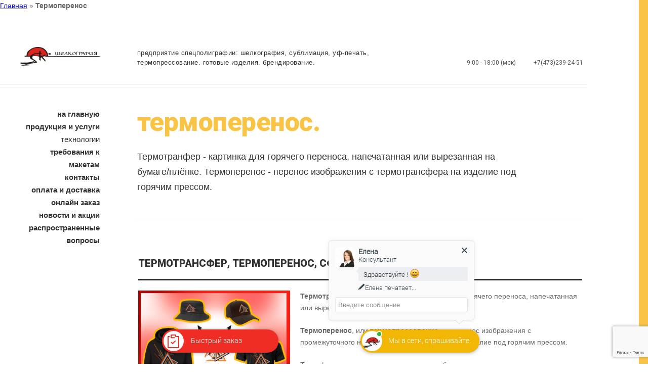

--- FILE ---
content_type: text/html; charset=UTF-8
request_url: https://silk-vrn.ru/thermal-transfer/
body_size: 20421
content:
<!DOCTYPE html>
<!--[if IE 8]><html class="no-js lt-ie9" lang="ru-RU"><![endif]-->
<!--[if gt IE 8]><!--><html class="no-js" lang="ru-RU"><!--<![endif]-->
<head>
<!-- Global site tag (gtag.js) - Google Analytics -->
<script async src="//www.googletagmanager.com/gtag/js?id=UA-84234532-1"></script>
<script>
window.dataLayer = window.dataLayer || [];
function gtag(){dataLayer.push(arguments);}
gtag('js', new Date());
gtag('config', 'UA-84234532-1');
setTimeout(function(){ga('send','event','New Visitor',location.pathname);},15000);
</script>
<meta charset="UTF-8" />
<meta http-equiv="X-UA-Compatible" content="IE=edge" />
<meta name="viewport" content="width=device-width, initial-scale=1, maximum-scale=7" />
<link rel="pingback" href="https://silk-vrn.ru/xmlrpc.php" />
<meta name='robots' content='index, follow, max-image-preview:large, max-snippet:-1, max-video-preview:-1' />
<!-- Google Tag Manager for WordPress by gtm4wp.com -->
<script data-cfasync="false" data-pagespeed-no-defer>
var gtm4wp_datalayer_name = "dataLayer";
var dataLayer = dataLayer || [];
</script>
<!-- End Google Tag Manager for WordPress by gtm4wp.com -->
<!-- This site is optimized with the Yoast SEO plugin v25.2 - https://yoast.com/wordpress/plugins/seo/ -->
<title>Термотрансфер ДТФ, сублимация. Изготовление, нанесение</title>
<meta name="description" content="Темотрансфер ДТФ и сублимации в рулоне. От 1 шт. печать на ткани, металле, бумаге цветными плёнками и трансферами. Помощь с дизайном." />
<link rel="canonical" href="https://silk-vrn.ru/thermal-transfer/" />
<meta property="og:locale" content="ru_RU" />
<meta property="og:type" content="article" />
<meta property="og:title" content="Термотрансфер ДТФ, сублимация. Изготовление, нанесение" />
<meta property="og:description" content="Темотрансфер ДТФ и сублимации в рулоне. От 1 шт. печать на ткани, металле, бумаге цветными плёнками и трансферами. Помощь с дизайном." />
<meta property="og:url" content="https://silk-vrn.ru/thermal-transfer/" />
<meta property="og:site_name" content="silk-vrn.ru" />
<meta property="article:publisher" content="https://www.facebook.com/silk36/" />
<meta property="article:modified_time" content="2024-06-14T12:00:07+00:00" />
<meta name="twitter:card" content="summary_large_image" />
<meta name="twitter:site" content="@silkvrn" />
<script type="application/ld+json" class="yoast-schema-graph">{"@context":"https://schema.org","@graph":[{"@type":["WebPage","SearchResultsPage"],"@id":"https://silk-vrn.ru/thermal-transfer/","url":"https://silk-vrn.ru/thermal-transfer/","name":"Термотрансфер ДТФ, сублимация. Изготовление, нанесение","isPartOf":{"@id":"https://silk-vrn.ru/#website"},"datePublished":"2024-06-11T15:29:58+00:00","dateModified":"2024-06-14T12:00:07+00:00","description":"Темотрансфер ДТФ и сублимации в рулоне. От 1 шт. печать на ткани, металле, бумаге цветными плёнками и трансферами. Помощь с дизайном.","breadcrumb":{"@id":"https://silk-vrn.ru/thermal-transfer/#breadcrumb"},"inLanguage":"ru-RU","potentialAction":[{"@type":"ReadAction","target":["https://silk-vrn.ru/thermal-transfer/"]}]},{"@type":"BreadcrumbList","@id":"https://silk-vrn.ru/thermal-transfer/#breadcrumb","itemListElement":[{"@type":"ListItem","position":1,"name":"Главная","item":"https://silk-vrn.ru/"},{"@type":"ListItem","position":2,"name":"Термоперенос"}]},{"@type":"WebSite","@id":"https://silk-vrn.ru/#website","url":"https://silk-vrn.ru/","name":"silk-vrn.ru","description":"Предприятие спецполиграфии:  шeлкoграфия, сублимaция, уф-печать, тeрмoпрессование. Готовые изделия. Брeндирование.","publisher":{"@id":"https://silk-vrn.ru/#organization"},"alternateName":"Шелкография в Воронеже","potentialAction":[{"@type":"SearchAction","target":{"@type":"EntryPoint","urlTemplate":"https://silk-vrn.ru/?s={search_term_string}"},"query-input":{"@type":"PropertyValueSpecification","valueRequired":true,"valueName":"search_term_string"}}],"inLanguage":"ru-RU"},{"@type":"Organization","@id":"https://silk-vrn.ru/#organization","name":"Шелкография","url":"https://silk-vrn.ru/","logo":{"@type":"ImageObject","inLanguage":"ru-RU","@id":"https://silk-vrn.ru/#/schema/logo/image/","url":"https://silk-vrn.ru/wp-content/webpc-passthru.php?src=https://silk-vrn.ru/wp-content/uploads/2015/11/favicon.png&amp;nocache=1","contentUrl":"https://silk-vrn.ru/wp-content/webpc-passthru.php?src=https://silk-vrn.ru/wp-content/uploads/2015/11/favicon.png&amp;nocache=1","width":120,"height":120,"caption":"Шелкография"},"image":{"@id":"https://silk-vrn.ru/#/schema/logo/image/"},"sameAs":["https://www.facebook.com/silk36/","https://x.com/silkvrn","https://www.instagram.com/silk_vrn/","https://www.youtube.com/playlist?list=PLkz46a17c6jWn48nTYRwKHXGVVmUOYGxI"]}]}</script>
<!-- / Yoast SEO plugin. -->
<link rel='dns-prefetch' href='//fonts.googleapis.com' />
<link rel='dns-prefetch' href='//code.ionicframework.com' />
<!-- <link rel='stylesheet' id='wp-block-library-css' href='//silk-vrn.ru/wp-includes/css/dist/block-library/style.min.css?ver=6.6.4' type='text/css' media='all' /> -->
<link rel="stylesheet" type="text/css" href="//silk-vrn.ru/wp-content/cache/wpfc-minified/l8laejyd/7xu4i.css" media="all"/>
<style id='classic-theme-styles-inline-css' type='text/css'>
/*! This file is auto-generated */
.wp-block-button__link{color:#fff;background-color:#32373c;border-radius:9999px;box-shadow:none;text-decoration:none;padding:calc(.667em + 2px) calc(1.333em + 2px);font-size:1.125em}.wp-block-file__button{background:#32373c;color:#fff;text-decoration:none}
</style>
<style id='global-styles-inline-css' type='text/css'>
:root{--wp--preset--aspect-ratio--square: 1;--wp--preset--aspect-ratio--4-3: 4/3;--wp--preset--aspect-ratio--3-4: 3/4;--wp--preset--aspect-ratio--3-2: 3/2;--wp--preset--aspect-ratio--2-3: 2/3;--wp--preset--aspect-ratio--16-9: 16/9;--wp--preset--aspect-ratio--9-16: 9/16;--wp--preset--color--black: #000000;--wp--preset--color--cyan-bluish-gray: #abb8c3;--wp--preset--color--white: #ffffff;--wp--preset--color--pale-pink: #f78da7;--wp--preset--color--vivid-red: #cf2e2e;--wp--preset--color--luminous-vivid-orange: #ff6900;--wp--preset--color--luminous-vivid-amber: #fcb900;--wp--preset--color--light-green-cyan: #7bdcb5;--wp--preset--color--vivid-green-cyan: #00d084;--wp--preset--color--pale-cyan-blue: #8ed1fc;--wp--preset--color--vivid-cyan-blue: #0693e3;--wp--preset--color--vivid-purple: #9b51e0;--wp--preset--gradient--vivid-cyan-blue-to-vivid-purple: linear-gradient(135deg,rgba(6,147,227,1) 0%,rgb(155,81,224) 100%);--wp--preset--gradient--light-green-cyan-to-vivid-green-cyan: linear-gradient(135deg,rgb(122,220,180) 0%,rgb(0,208,130) 100%);--wp--preset--gradient--luminous-vivid-amber-to-luminous-vivid-orange: linear-gradient(135deg,rgba(252,185,0,1) 0%,rgba(255,105,0,1) 100%);--wp--preset--gradient--luminous-vivid-orange-to-vivid-red: linear-gradient(135deg,rgba(255,105,0,1) 0%,rgb(207,46,46) 100%);--wp--preset--gradient--very-light-gray-to-cyan-bluish-gray: linear-gradient(135deg,rgb(238,238,238) 0%,rgb(169,184,195) 100%);--wp--preset--gradient--cool-to-warm-spectrum: linear-gradient(135deg,rgb(74,234,220) 0%,rgb(151,120,209) 20%,rgb(207,42,186) 40%,rgb(238,44,130) 60%,rgb(251,105,98) 80%,rgb(254,248,76) 100%);--wp--preset--gradient--blush-light-purple: linear-gradient(135deg,rgb(255,206,236) 0%,rgb(152,150,240) 100%);--wp--preset--gradient--blush-bordeaux: linear-gradient(135deg,rgb(254,205,165) 0%,rgb(254,45,45) 50%,rgb(107,0,62) 100%);--wp--preset--gradient--luminous-dusk: linear-gradient(135deg,rgb(255,203,112) 0%,rgb(199,81,192) 50%,rgb(65,88,208) 100%);--wp--preset--gradient--pale-ocean: linear-gradient(135deg,rgb(255,245,203) 0%,rgb(182,227,212) 50%,rgb(51,167,181) 100%);--wp--preset--gradient--electric-grass: linear-gradient(135deg,rgb(202,248,128) 0%,rgb(113,206,126) 100%);--wp--preset--gradient--midnight: linear-gradient(135deg,rgb(2,3,129) 0%,rgb(40,116,252) 100%);--wp--preset--font-size--small: 13px;--wp--preset--font-size--medium: 20px;--wp--preset--font-size--large: 36px;--wp--preset--font-size--x-large: 42px;--wp--preset--spacing--20: 0.44rem;--wp--preset--spacing--30: 0.67rem;--wp--preset--spacing--40: 1rem;--wp--preset--spacing--50: 1.5rem;--wp--preset--spacing--60: 2.25rem;--wp--preset--spacing--70: 3.38rem;--wp--preset--spacing--80: 5.06rem;--wp--preset--shadow--natural: 6px 6px 9px rgba(0, 0, 0, 0.2);--wp--preset--shadow--deep: 12px 12px 50px rgba(0, 0, 0, 0.4);--wp--preset--shadow--sharp: 6px 6px 0px rgba(0, 0, 0, 0.2);--wp--preset--shadow--outlined: 6px 6px 0px -3px rgba(255, 255, 255, 1), 6px 6px rgba(0, 0, 0, 1);--wp--preset--shadow--crisp: 6px 6px 0px rgba(0, 0, 0, 1);}:where(.is-layout-flex){gap: 0.5em;}:where(.is-layout-grid){gap: 0.5em;}body .is-layout-flex{display: flex;}.is-layout-flex{flex-wrap: wrap;align-items: center;}.is-layout-flex > :is(*, div){margin: 0;}body .is-layout-grid{display: grid;}.is-layout-grid > :is(*, div){margin: 0;}:where(.wp-block-columns.is-layout-flex){gap: 2em;}:where(.wp-block-columns.is-layout-grid){gap: 2em;}:where(.wp-block-post-template.is-layout-flex){gap: 1.25em;}:where(.wp-block-post-template.is-layout-grid){gap: 1.25em;}.has-black-color{color: var(--wp--preset--color--black) !important;}.has-cyan-bluish-gray-color{color: var(--wp--preset--color--cyan-bluish-gray) !important;}.has-white-color{color: var(--wp--preset--color--white) !important;}.has-pale-pink-color{color: var(--wp--preset--color--pale-pink) !important;}.has-vivid-red-color{color: var(--wp--preset--color--vivid-red) !important;}.has-luminous-vivid-orange-color{color: var(--wp--preset--color--luminous-vivid-orange) !important;}.has-luminous-vivid-amber-color{color: var(--wp--preset--color--luminous-vivid-amber) !important;}.has-light-green-cyan-color{color: var(--wp--preset--color--light-green-cyan) !important;}.has-vivid-green-cyan-color{color: var(--wp--preset--color--vivid-green-cyan) !important;}.has-pale-cyan-blue-color{color: var(--wp--preset--color--pale-cyan-blue) !important;}.has-vivid-cyan-blue-color{color: var(--wp--preset--color--vivid-cyan-blue) !important;}.has-vivid-purple-color{color: var(--wp--preset--color--vivid-purple) !important;}.has-black-background-color{background-color: var(--wp--preset--color--black) !important;}.has-cyan-bluish-gray-background-color{background-color: var(--wp--preset--color--cyan-bluish-gray) !important;}.has-white-background-color{background-color: var(--wp--preset--color--white) !important;}.has-pale-pink-background-color{background-color: var(--wp--preset--color--pale-pink) !important;}.has-vivid-red-background-color{background-color: var(--wp--preset--color--vivid-red) !important;}.has-luminous-vivid-orange-background-color{background-color: var(--wp--preset--color--luminous-vivid-orange) !important;}.has-luminous-vivid-amber-background-color{background-color: var(--wp--preset--color--luminous-vivid-amber) !important;}.has-light-green-cyan-background-color{background-color: var(--wp--preset--color--light-green-cyan) !important;}.has-vivid-green-cyan-background-color{background-color: var(--wp--preset--color--vivid-green-cyan) !important;}.has-pale-cyan-blue-background-color{background-color: var(--wp--preset--color--pale-cyan-blue) !important;}.has-vivid-cyan-blue-background-color{background-color: var(--wp--preset--color--vivid-cyan-blue) !important;}.has-vivid-purple-background-color{background-color: var(--wp--preset--color--vivid-purple) !important;}.has-black-border-color{border-color: var(--wp--preset--color--black) !important;}.has-cyan-bluish-gray-border-color{border-color: var(--wp--preset--color--cyan-bluish-gray) !important;}.has-white-border-color{border-color: var(--wp--preset--color--white) !important;}.has-pale-pink-border-color{border-color: var(--wp--preset--color--pale-pink) !important;}.has-vivid-red-border-color{border-color: var(--wp--preset--color--vivid-red) !important;}.has-luminous-vivid-orange-border-color{border-color: var(--wp--preset--color--luminous-vivid-orange) !important;}.has-luminous-vivid-amber-border-color{border-color: var(--wp--preset--color--luminous-vivid-amber) !important;}.has-light-green-cyan-border-color{border-color: var(--wp--preset--color--light-green-cyan) !important;}.has-vivid-green-cyan-border-color{border-color: var(--wp--preset--color--vivid-green-cyan) !important;}.has-pale-cyan-blue-border-color{border-color: var(--wp--preset--color--pale-cyan-blue) !important;}.has-vivid-cyan-blue-border-color{border-color: var(--wp--preset--color--vivid-cyan-blue) !important;}.has-vivid-purple-border-color{border-color: var(--wp--preset--color--vivid-purple) !important;}.has-vivid-cyan-blue-to-vivid-purple-gradient-background{background: var(--wp--preset--gradient--vivid-cyan-blue-to-vivid-purple) !important;}.has-light-green-cyan-to-vivid-green-cyan-gradient-background{background: var(--wp--preset--gradient--light-green-cyan-to-vivid-green-cyan) !important;}.has-luminous-vivid-amber-to-luminous-vivid-orange-gradient-background{background: var(--wp--preset--gradient--luminous-vivid-amber-to-luminous-vivid-orange) !important;}.has-luminous-vivid-orange-to-vivid-red-gradient-background{background: var(--wp--preset--gradient--luminous-vivid-orange-to-vivid-red) !important;}.has-very-light-gray-to-cyan-bluish-gray-gradient-background{background: var(--wp--preset--gradient--very-light-gray-to-cyan-bluish-gray) !important;}.has-cool-to-warm-spectrum-gradient-background{background: var(--wp--preset--gradient--cool-to-warm-spectrum) !important;}.has-blush-light-purple-gradient-background{background: var(--wp--preset--gradient--blush-light-purple) !important;}.has-blush-bordeaux-gradient-background{background: var(--wp--preset--gradient--blush-bordeaux) !important;}.has-luminous-dusk-gradient-background{background: var(--wp--preset--gradient--luminous-dusk) !important;}.has-pale-ocean-gradient-background{background: var(--wp--preset--gradient--pale-ocean) !important;}.has-electric-grass-gradient-background{background: var(--wp--preset--gradient--electric-grass) !important;}.has-midnight-gradient-background{background: var(--wp--preset--gradient--midnight) !important;}.has-small-font-size{font-size: var(--wp--preset--font-size--small) !important;}.has-medium-font-size{font-size: var(--wp--preset--font-size--medium) !important;}.has-large-font-size{font-size: var(--wp--preset--font-size--large) !important;}.has-x-large-font-size{font-size: var(--wp--preset--font-size--x-large) !important;}
:where(.wp-block-post-template.is-layout-flex){gap: 1.25em;}:where(.wp-block-post-template.is-layout-grid){gap: 1.25em;}
:where(.wp-block-columns.is-layout-flex){gap: 2em;}:where(.wp-block-columns.is-layout-grid){gap: 2em;}
:root :where(.wp-block-pullquote){font-size: 1.5em;line-height: 1.6;}
</style>
<!-- <link rel='stylesheet' id='cntctfrm_form_style-css' href='//silk-vrn.ru/wp-content/plugins/contact-form-plugin/css/form_style.css?ver=4.3.3' type='text/css' media='all' /> -->
<!-- <link rel='stylesheet' id='sow-social-media-buttons-atom-ed23b0ac05d0-css' href='//silk-vrn.ru/wp-content/uploads/siteorigin-widgets/sow-social-media-buttons-atom-ed23b0ac05d0.css?ver=6.6.4' type='text/css' media='all' /> -->
<link rel="stylesheet" type="text/css" href="//silk-vrn.ru/wp-content/cache/wpfc-minified/mo9vubjv/7xu4i.css" media="all"/>
<link rel='stylesheet' id='uxbarn-google-fonts-css' href='//fonts.googleapis.com/css?family=Questrial%7CRaleway%3A700%2C400%2C300%7COpen%2BSans%3A400%2C300%2C600%2C800%7CRoboto%3A400%2C300%2C500%2C900%26amp%3Bsubset%3Dlatin%2Ccyrillic&#038;subset=latin,latin-ext,cyrillic,cyrillic-ext' type='text/css' media='all' />
<!-- <link rel='stylesheet' id='uxbarn-reset-css' href='//silk-vrn.ru/wp-content/themes/Schon/css/reset.css' type='text/css' media='all' /> -->
<!-- <link rel='stylesheet' id='uxbarn-foundation-css' href='//silk-vrn.ru/wp-content/themes/Schon/css/foundation.css' type='text/css' media='all' /> -->
<link rel="stylesheet" type="text/css" href="//silk-vrn.ru/wp-content/cache/wpfc-minified/7afvrs5d/7xu4i.css" media="all"/>
<link rel='stylesheet' id='uxbarn-ionicons-css' href='//code.ionicframework.com/ionicons/2.0.1/css/ionicons.min.css' type='text/css' media='all' />
<!-- <link rel='stylesheet' id='uxbarn-fancybox-css' href='//silk-vrn.ru/wp-content/plugins/uxbarn-portfolio/css/jquery.fancybox.css' type='text/css' media='all' /> -->
<!-- <link rel='stylesheet' id='uxbarn-fancybox-helpers-thumbs-css' href='//silk-vrn.ru/wp-content/plugins/uxbarn-portfolio/css/fancybox/helpers/jquery.fancybox-thumbs.css' type='text/css' media='all' /> -->
<!-- <link rel='stylesheet' id='uxbarn-theme-css' href='//silk-vrn.ru/wp-content/themes/Schon/style.css' type='text/css' media='all' /> -->
<!-- <link rel='stylesheet' id='uxbarn-theme-responsive-css' href='//silk-vrn.ru/wp-content/themes/Schon/css/schon-responsive.css' type='text/css' media='all' /> -->
<!-- <link rel='stylesheet' id='js_composer_front-css' href='//silk-vrn.ru/wp-content/plugins/js_composer/assets/css/js_composer.min.css?ver=7.9' type='text/css' media='all' /> -->
<link rel="stylesheet" type="text/css" href="//silk-vrn.ru/wp-content/cache/wpfc-minified/1dzo8s04/7xu6t.css" media="all"/>
<script src='//silk-vrn.ru/wp-content/cache/wpfc-minified/mmooh6vd/7xu4i.js' type="text/javascript"></script>
<!-- <script type="text/javascript" src="//silk-vrn.ru/wp-content/themes/Schon/js/custom.modernizr.js" id="uxbarn-modernizr-js"></script> -->
<!-- <script type="text/javascript" src="//silk-vrn.ru/wp-includes/js/jquery/jquery.min.js?ver=3.7.1" id="jquery-core-js"></script> -->
<!-- <script type="text/javascript" src="//silk-vrn.ru/wp-includes/js/jquery/jquery-migrate.min.js?ver=3.4.1" id="jquery-migrate-js"></script> -->
<script></script><link rel="https://api.w.org/" href="https://silk-vrn.ru/wp-json/" /><link rel="alternate" title="JSON" type="application/json" href="https://silk-vrn.ru/wp-json/wp/v2/pages/254" /><link rel='shortlink' href='https://silk-vrn.ru/?p=254' />
<!-- Google Tag Manager for WordPress by gtm4wp.com -->
<!-- GTM Container placement set to footer -->
<script data-cfasync="false" data-pagespeed-no-defer type="text/javascript">
var dataLayer_content = {"siteID":0,"siteName":"","pageTitle":"Термотрансфер ДТФ, сублимация. Изготовление, нанесение","pagePostType":"page","pagePostType2":"single-page","pagePostAuthor":"Елена Любимова"};
dataLayer.push( dataLayer_content );
</script>
<script data-cfasync="false" data-pagespeed-no-defer type="text/javascript">
(function(w,d,s,l,i){w[l]=w[l]||[];w[l].push({'gtm.start':
new Date().getTime(),event:'gtm.js'});var f=d.getElementsByTagName(s)[0],
j=d.createElement(s),dl=l!='dataLayer'?'&l='+l:'';j.async=true;j.src=
'//www.googletagmanager.com/gtm.js?id='+i+dl;f.parentNode.insertBefore(j,f);
})(window,document,'script','dataLayer','GTM-KPHTGBH');
</script>
<!-- End Google Tag Manager for WordPress by gtm4wp.com -->		<style type="text/css">
#site-border, .uxb-port-element-item-hover, .slider-controller:hover, #root-container .wpb_gallery_slides .flex-direction-nav a:hover { background-color: #f9c445; }#main-container a:hover, #footer-container a:hover, #logo span, #main-menu a:hover, #main-menu > li:hover > a, #intro-wrapper span, #root-container #page-slider-nav > a:hover, #page-slider-caption-box .caption-text a:hover, #page-slider-wrapper.portfolio-slider a.image-box:hover, #content-wrapper .uxb-port-element-filters a:hover, #main-container .uxb-team-name a:hover, #main-container blockquote cite, #main-container .uxb-tmnl-testimonial-item .uxb-tmnl-cite, #main-container #sidebar-wrapper .widget .uxb-tmnl-testimonial-item .uxb-tmnl-cite, #footer-content .uxb-tmnl-testimonial-item .uxb-tmnl-cite { color: #f9c445; }#root-container .button:hover, #root-container .vc_btn3[class*="theme-default"]:hover, #main-container .gallery-wrapper .gallery-item a:hover img, #root-container .wpb_gallery_slides.wpb_image_grid .wpb_image_grid_ul a:hover img, #footer-content .tags-widget a:hover, #root-container .tagcloud a:hover, #root-container .flickr_badge_image a:hover, input[type="text"]:focus, input[type="password"]:focus, input[type="date"]:focus, input[type="datetime"]:focus,input[type="datetime-local"]:focus, input[type="month"]:focus, input[type="week"]:focus, input[type="email"]:focus, input[type="number"]:focus, input[type="search"]:focus, input[type="tel"]:focus, input[type="time"]:focus, input[type="url"]:focus, textarea:focus, #root-container .input-text:focus { border-color: #f9c445; }#main-container a, #footer-container a, #main-menu .sub-menu li:hover > a > span, .cta-box.bottom-line, #root-container .vc_cta3.bottom-line, #root-container .vc_tta-accordion.vc_tta-style-theme-default .vc_tta-panels-container .vc_active .vc_tta-panel-heading a, #main-container .ui-accordion-header.ui-state-active, #root-container .vc_tta-style-theme-default.vc_tta-tabs-position-bottom .vc_tta-tabs-list .vc_tta-tab.vc_active a, #main-menu .sub-menu li:hover > a > span.theme-menu-item, #main-menu .sub-menu a:hover > span.theme-menu-item { border-bottom-color: #f9c445; }.cta-box.top-line, #root-container .vc_cta3.top-line, #root-container .vc_tta-tabs.vc_tta-style-theme-default .vc_tta-panels-container .vc_active .vc_tta-panel-heading a, #root-container .uxb-tabs ul.tab-items li.ui-state-active a, #root-container .vc_tta-style-theme-default .vc_tta-tabs-list .vc_tta-tab.vc_active a { border-top-color: #f9c445; }.cta-box.left-line, #root-container .vc_cta3.left-line, #root-container .uxb-tabs.vertical-tabs .tab-items li.ui-state-active a, #root-container .vc_tta-style-theme-default.vc_tta-tabs-position-left .vc_tta-tabs-list .vc_tta-tab.vc_active a { border-left-color: #f9c445; }.cta-box.right-line, #root-container .vc_cta3.right-line, #root-container .vc_tta-style-theme-default.vc_tta-tabs-position-right .vc_tta-tabs-list .vc_tta-tab.vc_active a { border-right-color: #f9c445; }#logo h1, #office-time-phone-search, #header-slots-search, #main-container h1, #main-container h2, #main-container h3, #main-container h4, #main-container h5, #main-container h6, #page-404 h1, #main-container #intro-title, #page-slider-wrapper.portfolio-slider span.caption-text, .fancybox-title, #slide-count, #main-container .uxb-port-element-item-hover-info .portfolio-item-title, #footer-content .widget-title, #main-container .uxb-team-name, #blog-wrapper .blog-title, #blog-pagination ul, .progress-bar .bar-label, #root-container .vc_progress_bar .vc_single_bar .vc_label, .image-slider-item .image-caption { font-family: "Roboto", sans-serif; }body, #main-container #intro-body, #author-info #author-name, #root-container #main-container blockquote p, #main-container #sidebar-wrapper blockquote p, #root-container #footer-content blockquote p, #main-container blockquote cite, #main-container .uxb-tmnl-testimonial-item .uxb-tmnl-cite, .box strong.title, #main-container .ui-accordion .ui-accordion-header, #root-container .vc_tta-panels-container .vc_tta-panel-title, input[type="text"], input[type="password"],input[type="date"],input[type="datetime"],input[type="datetime-local"],input[type="month"],input[type="week"],input[type="email"],input[type="number"],input[type="search"],input[type="tel"],input[type="time"],input[type="url"],input[type="submit"],textarea, #root-container .input-text { font-family: "Open Sans", sans-serif; }body { color: #686868; }		</style> 
<meta name="generator" content="Powered by WPBakery Page Builder - drag and drop page builder for WordPress."/>
<link rel="icon" href="https://silk-vrn.ru/wp-content/webpc-passthru.php?src=https://silk-vrn.ru/wp-content/uploads/2018/07/favicon.jpg&amp;nocache=1" sizes="32x32" />
<link rel="icon" href="https://silk-vrn.ru/wp-content/webpc-passthru.php?src=https://silk-vrn.ru/wp-content/uploads/2018/07/favicon.jpg&amp;nocache=1" sizes="192x192" />
<link rel="apple-touch-icon" href="https://silk-vrn.ru/wp-content/webpc-passthru.php?src=https://silk-vrn.ru/wp-content/uploads/2018/07/favicon.jpg&amp;nocache=1" />
<meta name="msapplication-TileImage" content="https://silk-vrn.ru/wp-content/webpc-passthru.php?src=https://silk-vrn.ru/wp-content/uploads/2018/07/favicon.jpg&amp;nocache=1" />
<style type="text/css" data-type="vc_shortcodes-default-css">.vc_do_custom_heading{margin-bottom:0.625rem;margin-top:0;}.vc_do_btn{margin-bottom:22px;}.vc_do_btn{margin-bottom:22px;}.vc_do_custom_heading{margin-bottom:0.625rem;margin-top:0;}.vc_do_custom_heading{margin-bottom:0.625rem;margin-top:0;}.vc_do_custom_heading{margin-bottom:0.625rem;margin-top:0;}.vc_do_btn{margin-bottom:22px;}.vc_do_btn{margin-bottom:22px;}.vc_do_custom_heading{margin-bottom:0.625rem;margin-top:0;}.vc_do_btn{margin-bottom:22px;}.vc_do_btn{margin-bottom:22px;}.vc_do_custom_heading{margin-bottom:0.625rem;margin-top:0;}.vc_do_cta3{padding-top:28px;padding-right:28px;padding-bottom:28px;padding-left:28px;margin-bottom:35px;}</style><style type="text/css" data-type="vc_shortcodes-custom-css">.vc_custom_1718108752778{margin-top: 5px !important;margin-right: 5px !important;margin-bottom: 5px !important;margin-left: 5px !important;border-top-width: 2px !important;border-right-width: 2px !important;border-bottom-width: 2px !important;border-left-width: 2px !important;background-color: #fff6dd !important;border-left-style: solid !important;border-right-style: solid !important;border-top-style: solid !important;border-bottom-style: solid !important;border-radius: 10px !important;border-color: #ffcf11 !important;}.vc_custom_1718114276025{margin-top: 5px !important;margin-right: 5px !important;margin-bottom: 5px !important;margin-left: 5px !important;border-top-width: 2px !important;border-right-width: 2px !important;border-bottom-width: 2px !important;border-left-width: 2px !important;padding-top: 3px !important;padding-right: 5px !important;padding-bottom: 5px !important;padding-left: 5px !important;background-color: #ffffff !important;border-left-style: solid !important;border-right-style: solid !important;border-top-style: solid !important;border-bottom-style: solid !important;border-radius: 10px !important;border-color: #ffcf11 !important;}.vc_custom_1717147631155{margin-top: 5px !important;margin-right: 5px !important;margin-bottom: 5px !important;margin-left: 5px !important;border-top-width: 2px !important;border-right-width: 2px !important;border-bottom-width: 2px !important;border-left-width: 2px !important;background-color: #fff6dd !important;border-left-style: solid !important;border-right-style: solid !important;border-top-style: solid !important;border-bottom-style: solid !important;border-radius: 10px !important;border-color: #ffcf11 !important;}.vc_custom_1718114450169{margin-top: 5px !important;margin-right: 5px !important;margin-bottom: 5px !important;margin-left: 5px !important;border-top-width: 2px !important;border-right-width: 2px !important;border-bottom-width: 2px !important;border-left-width: 2px !important;padding-top: 5px !important;padding-right: 5px !important;padding-bottom: 83px !important;padding-left: 5px !important;background-color: #ffffff !important;border-left-style: solid !important;border-right-style: solid !important;border-top-style: solid !important;border-bottom-style: solid !important;border-radius: 10px !important;border-color: #ffcf11 !important;}.vc_custom_1718114981025{margin-top: 5px !important;margin-right: 5px !important;margin-bottom: 5px !important;margin-left: 5px !important;border-top-width: 2px !important;border-right-width: 2px !important;border-bottom-width: 2px !important;border-left-width: 2px !important;background-color: #fff6dd !important;border-left-style: solid !important;border-right-style: solid !important;border-top-style: solid !important;border-bottom-style: solid !important;border-radius: 10px !important;border-color: #ffcf11 !important;}.vc_custom_1718114997072{margin-top: 5px !important;margin-right: 5px !important;margin-bottom: 5px !important;margin-left: 5px !important;border-top-width: 2px !important;border-right-width: 2px !important;border-bottom-width: 2px !important;border-left-width: 2px !important;padding-top: 3px !important;padding-right: 3px !important;padding-bottom: 31px !important;padding-left: 3px !important;background-color: #ffffff !important;border-left-style: solid !important;border-right-style: solid !important;border-top-style: solid !important;border-bottom-style: solid !important;border-radius: 10px !important;border-color: #ffcf11 !important;}.vc_custom_1718114935061{margin-top: 5px !important;margin-bottom: 5px !important;border-top-width: 2px !important;border-right-width: 2px !important;border-bottom-width: 2px !important;border-left-width: 2px !important;padding-top: 3px !important;padding-bottom: 4px !important;background-color: #fff6dd !important;border-left-style: solid !important;border-right-style: solid !important;border-top-style: solid !important;border-bottom-style: solid !important;border-radius: 10px !important;border-color: #ffcf11 !important;}.vc_custom_1718115503364{margin-top: 5px !important;margin-bottom: 5px !important;border-top-width: 2px !important;border-right-width: 2px !important;border-bottom-width: 2px !important;border-left-width: 2px !important;padding-top: 3px !important;padding-right: 5px !important;padding-bottom: 78px !important;padding-left: 5px !important;background-color: #ffffff !important;border-left-style: solid !important;border-right-style: solid !important;border-top-style: solid !important;border-bottom-style: solid !important;border-radius: 10px !important;border-color: #ffcf11 !important;}.vc_custom_1718366232096{margin-top: 5px !important;margin-right: 5px !important;margin-bottom: 5px !important;margin-left: 5px !important;border-top-width: 2px !important;border-right-width: 2px !important;border-bottom-width: 2px !important;border-left-width: 2px !important;padding-top: 5px !important;padding-right: 5px !important;padding-bottom: 5px !important;padding-left: 5px !important;border-left-style: solid !important;border-right-style: solid !important;border-top-style: solid !important;border-bottom-style: solid !important;border-radius: 10px !important;border-color: #ffcf11 !important;}.vc_custom_1718366267512{margin-top: 5px !important;margin-right: 5px !important;margin-bottom: 5px !important;margin-left: 5px !important;border-top-width: 2px !important;border-right-width: 2px !important;border-bottom-width: 2px !important;border-left-width: 2px !important;padding-top: 5px !important;padding-right: 5px !important;padding-bottom: 5px !important;padding-left: 5px !important;border-left-style: solid !important;border-right-style: solid !important;border-top-style: solid !important;border-bottom-style: solid !important;border-radius: 10px !important;border-color: #ffcf11 !important;}.vc_custom_1718366283151{margin-top: 5px !important;margin-right: 5px !important;margin-bottom: 5px !important;margin-left: 5px !important;border-top-width: 2px !important;border-right-width: 2px !important;border-bottom-width: 2px !important;border-left-width: 2px !important;padding-top: 5px !important;padding-right: 5px !important;padding-bottom: 5px !important;padding-left: 5px !important;border-left-style: solid !important;border-right-style: solid !important;border-top-style: solid !important;border-bottom-style: solid !important;border-radius: 10px !important;border-color: #ffcf11 !important;}.vc_custom_1718366293552{margin-top: 5px !important;margin-right: 5px !important;margin-bottom: 5px !important;margin-left: 5px !important;border-top-width: 2px !important;border-right-width: 2px !important;border-bottom-width: 2px !important;border-left-width: 2px !important;padding-top: 5px !important;padding-right: 5px !important;padding-bottom: 5px !important;padding-left: 5px !important;border-left-style: solid !important;border-right-style: solid !important;border-top-style: solid !important;border-bottom-style: solid !important;border-radius: 10px !important;border-color: #ffcf11 !important;}</style><noscript><style> .wpb_animate_when_almost_visible { opacity: 1; }</style></noscript>
<meta name="yandex-verification" content="b056404b59504435" />
<link rel="shortcut icon" href="https://silk-vrn.ru/favicon.png" type="image/png">
<link rel="icon" href="https://silk-vrn.ru/favicon.png" type="image/png">
<link rel="shortcut icon" href="https://silk-vrn.ru/favicon.ico" type="image/x-icon">
<link rel="icon" href="https://silk-vrn.ru/favicon.ico" type="image/x-icon">
<link rel="icon" href="https://silk-vrn.ru/wp-content/webpc-passthru.php?src=https://silk-vrn.ru/wp-content/uploads/2015/11/favicon.png&amp;nocache=1" type="image/png">		
<link rel="icon" href="https://silk-vrn.ru/wp-content/webpc-passthru.php?src=https://silk-vrn.ru/wp-content/uploads/2018/07/favicon.jpg&amp;nocache=1" type="image/jpeg">		
<meta name="msvalidate.01" content="491163479E6ACB641C579D7B8689A51D" />
<title>Your SEO optimized title</title>
<script src='//www.google.com/recaptcha/api.js?render=6Lf-Bu4aAAAAAFsBa6mZMkx5h5WrPoDvStSsRhr7'></script>
<!-- Botfaqtor counter -->
<script type="text/javascript" async src="//scripts.witstroom.com/watch/554"></script>
<script id="witstroom_informer" type="text/javascript" async src="//scripts.witstroom.com/informer/554"></script>
<!-- /Botfaqtor counter -->
<!-- Botfaqtor blocking -->
<script type="text/javascript" async src="//scripts.witstroom.com/check/554"></script>
<!-- /Botfaqtor blocking -->
<script type="text/javascript">!function(){var t=document.createElement("script");t.type="text/javascript",t.async=!0,t.src="https://vk.com/js/api/openapi.js?167",t.onload=function(){VK.Retargeting.Init("VK-RTRG-469124-eeoMD"),VK.Retargeting.Hit()},document.head.appendChild(t)}();</script><noscript><img src="https://vk.com/rtrg?p=VK-RTRG-469124-eeoMD" style="position:fixed; left:-999px;" alt=""/></noscript>
<p id = "breadcrumbs"><span><span><a href="https://silk-vrn.ru/">Главная</a></span> » <span class="breadcrumb_last" aria-current="page"><strong>Термоперенос</strong></span></span></p></head>
<body class="page-template-default page page-id-254 wpb-js-composer js-comp-ver-7.9 vc_responsive" >
<!-- Site's Root Container -->
<div id="root-container">
<!-- Header Section -->
<div id="header-container">
<div id="logo" class="left-width">
<a id="logo-link" href="https://silk-vrn.ru/">
<img src="https://silk-vrn.ru/wp-content/webpc-passthru.php?src=https://silk-vrn.ru/wp-content/uploads/2018/08/400.jpg&amp;nocache=1" alt="silk-vrn.ru" title="silk-vrn.ru" width="400" height="93" />
</a>
</div>
<div id="tagline-search-group" class="right-width">
<div id="tagline">Предприятие спецполиграфии:  шeлкoграфия, сублимaция, уф-печать, тeрмoпрессование. Готовые изделия. Брeндирование.</div>
<div id="header-slots-search">
<div id="header-slot1">
<i class="ion-ios-clock-outline"></i>
9:00 - 18:00 (мск)							</div>
<div id="header-slot2">
<i class="ion-ios-telephone"></i>
+7(473)239-24-51 							</div>
</div>
</div>
</div>
<!-- End id="header-container" -->
<div class="header site-line-group">
<hr class="dark" />
<hr class="light" />
</div>
<!-- Main Menu -->
<nav id="menu-container" class="left-width">
<ul id="main-menu" class="sf-menu"><li id="menu-item-195" class="menu-item menu-item-type-post_type menu-item-object-page menu-item-home menu-item-195"><a href="https://silk-vrn.ru/"><span class="theme-menu-item">На главную</span></a></li>
<li id="menu-item-225" class="menu-item menu-item-type-custom menu-item-object-custom menu-item-has-children menu-item-225"><a href="#"><span class="theme-menu-item">Продукция и услуги</span></a>
<ul class="sub-menu">
<li id="menu-item-404" class="menu-item menu-item-type-post_type menu-item-object-page menu-item-404"><a href="https://silk-vrn.ru/pennants/"><span class="theme-menu-item">Вымпелы</span></a></li>
<li id="menu-item-1900" class="menu-item menu-item-type-post_type menu-item-object-page menu-item-1900"><a href="https://silk-vrn.ru/fabric/"><span class="theme-menu-item">Изготовление ткани с индивидуальным рисунком.</span></a></li>
<li id="menu-item-1953" class="menu-item menu-item-type-post_type menu-item-object-page menu-item-1953"><a href="https://silk-vrn.ru/textile/"><span class="theme-menu-item">Изделия больших размеров. Сублимация на ткани.</span></a></li>
<li id="menu-item-405" class="menu-item menu-item-type-post_type menu-item-object-page menu-item-405"><a href="https://silk-vrn.ru/calendars/"><span class="theme-menu-item">Календари</span></a></li>
<li id="menu-item-407" class="menu-item menu-item-type-post_type menu-item-object-page menu-item-407"><a href="https://silk-vrn.ru/sticker/"><span class="theme-menu-item">Наклейки</span></a></li>
<li id="menu-item-408" class="menu-item menu-item-type-post_type menu-item-object-page menu-item-408"><a href="https://silk-vrn.ru/packages/"><span class="theme-menu-item">Пакеты и подарочная упаковка</span></a></li>
<li id="menu-item-2203" class="menu-item menu-item-type-post_type menu-item-object-page menu-item-2203"><a href="https://silk-vrn.ru/panel/"><span class="theme-menu-item">Панели приборов и корпуса. Изготовление. Печать.</span></a></li>
<li id="menu-item-414" class="menu-item menu-item-type-post_type menu-item-object-page menu-item-414"><a href="https://silk-vrn.ru/shawls/"><span class="theme-menu-item">Платки, косынки, банданы</span></a></li>
<li id="menu-item-410" class="menu-item menu-item-type-post_type menu-item-object-page menu-item-410"><a href="https://silk-vrn.ru/sports/"><span class="theme-menu-item">Стартовые номера</span></a></li>
<li id="menu-item-413" class="menu-item menu-item-type-post_type menu-item-object-page menu-item-413"><a href="https://silk-vrn.ru/shirts/"><span class="theme-menu-item">Трафаретная печать по текстилю</span></a></li>
<li id="menu-item-411" class="menu-item menu-item-type-post_type menu-item-object-page menu-item-411"><a href="https://silk-vrn.ru/flags/"><span class="theme-menu-item">Флаги и знамена</span></a></li>
<li id="menu-item-409" class="menu-item menu-item-type-post_type menu-item-object-page menu-item-has-children menu-item-409"><a href="https://silk-vrn.ru/pillows-blankets/"><span class="theme-menu-item">фото на подушке и текстиле</span></a>
<ul class="sub-menu">
<li id="menu-item-3437" class="menu-item menu-item-type-post_type menu-item-object-page menu-item-3437"><a href="https://silk-vrn.ru/podyshka-payetka/"><span class="theme-menu-item">Подушка с пайетками</span></a></li>
</ul>
</li>
<li id="menu-item-2290" class="menu-item menu-item-type-post_type menu-item-object-page menu-item-2290"><a href="https://silk-vrn.ru/photopled/"><span class="theme-menu-item">фотопледы</span></a></li>
<li id="menu-item-412" class="menu-item menu-item-type-post_type menu-item-object-page menu-item-has-children menu-item-412"><a href="https://silk-vrn.ru/photo-curtains/"><span class="theme-menu-item">Фотошторы</span></a>
<ul class="sub-menu">
<li id="menu-item-2555" class="menu-item menu-item-type-post_type menu-item-object-page menu-item-2555"><a href="https://silk-vrn.ru/photo-curtains/fotoshtory-v-detckuyu/"><span class="theme-menu-item">фотошторы в детскую</span></a></li>
<li id="menu-item-2557" class="menu-item menu-item-type-post_type menu-item-object-page menu-item-2557"><a href="https://silk-vrn.ru/photo-curtains/fotoshtory-dlya-kuhni/"><span class="theme-menu-item">фотошторы для кухни</span></a></li>
<li id="menu-item-2558" class="menu-item menu-item-type-post_type menu-item-object-page menu-item-2558"><a href="https://silk-vrn.ru/photo-curtains/fotoshtory-dlya-uyuta/"><span class="theme-menu-item">фотошторы для уюта</span></a></li>
<li id="menu-item-2556" class="menu-item menu-item-type-post_type menu-item-object-page menu-item-2556"><a href="https://silk-vrn.ru/photo-curtains/fotoshtory-dlya-komforta/"><span class="theme-menu-item">фотошторы для комфорта</span></a></li>
</ul>
</li>
<li id="menu-item-1826" class="menu-item menu-item-type-post_type menu-item-object-page menu-item-1826"><a href="https://silk-vrn.ru/t-shirts/"><span class="theme-menu-item">Футболки, печать.</span></a></li>
<li id="menu-item-406" class="menu-item menu-item-type-post_type menu-item-object-page menu-item-406"><a href="https://silk-vrn.ru/pictures/"><span class="theme-menu-item">Футболки и толстовки с полной запечаткой.</span></a></li>
<li id="menu-item-1719" class="menu-item menu-item-type-post_type menu-item-object-page menu-item-1719"><a href="https://silk-vrn.ru/scarf/"><span class="theme-menu-item">Шарфы</span></a></li>
<li id="menu-item-415" class="menu-item menu-item-type-post_type menu-item-object-page menu-item-has-children menu-item-415"><a href="https://silk-vrn.ru/patches/"><span class="theme-menu-item">Шевроны и нашивки.</span></a>
<ul class="sub-menu">
<li id="menu-item-2507" class="menu-item menu-item-type-post_type menu-item-object-page menu-item-2507"><a href="https://silk-vrn.ru/chevron-studotryad/"><span class="theme-menu-item">Шевроны для студотрядов.</span></a></li>
</ul>
</li>
<li id="menu-item-3894" class="menu-item menu-item-type-post_type menu-item-object-page menu-item-3894"><a href="https://silk-vrn.ru/shildy-tablichky/"><span class="theme-menu-item">Шильды, таблички, плакетки. Печать.Изготовление.</span></a></li>
</ul>
</li>
<li id="menu-item-237" class="menu-item menu-item-type-custom menu-item-object-custom current-menu-ancestor current-menu-parent menu-item-has-children menu-item-237"><a href="#"><span class="theme-menu-item">Технологии</span></a>
<ul class="sub-menu">
<li id="menu-item-265" class="menu-item menu-item-type-post_type menu-item-object-page menu-item-265"><a href="https://silk-vrn.ru/sublimation/"><span class="theme-menu-item">Сублимация</span></a></li>
<li id="menu-item-264" class="menu-item menu-item-type-post_type menu-item-object-page menu-item-264"><a href="https://silk-vrn.ru/silkscreen/"><span class="theme-menu-item">Шелкография</span></a></li>
<li id="menu-item-262" class="menu-item menu-item-type-post_type menu-item-object-page menu-item-262"><a href="https://silk-vrn.ru/stamping/"><span class="theme-menu-item">Вышивка</span></a></li>
<li id="menu-item-263" class="menu-item menu-item-type-post_type menu-item-object-page current-menu-item page_item page-item-254 current_page_item menu-item-263"><a href="https://silk-vrn.ru/thermal-transfer/" aria-current="page"><span class="theme-menu-item">Термоперенос</span></a></li>
</ul>
</li>
<li id="menu-item-244" class="menu-item menu-item-type-post_type menu-item-object-page menu-item-244"><a href="https://silk-vrn.ru/ttx/"><span class="theme-menu-item">Требования к макетам</span></a></li>
<li id="menu-item-217" class="menu-item menu-item-type-post_type menu-item-object-page menu-item-217"><a href="https://silk-vrn.ru/contact/"><span class="theme-menu-item">Контакты</span></a></li>
<li id="menu-item-2505" class="menu-item menu-item-type-post_type menu-item-object-page menu-item-2505"><a href="https://silk-vrn.ru/oplata-dostavka/"><span class="theme-menu-item">Оплата и доставка</span></a></li>
<li id="menu-item-245" class="menu-item menu-item-type-post_type menu-item-object-page menu-item-245"><a href="https://silk-vrn.ru/order-online/"><span class="theme-menu-item">Онлайн заказ</span></a></li>
<li id="menu-item-197" class="menu-item menu-item-type-post_type menu-item-object-page menu-item-has-children menu-item-197"><a href="https://silk-vrn.ru/blog/"><span class="theme-menu-item">Новости и акции</span></a>
<ul class="sub-menu">
<li id="menu-item-2554" class="menu-item menu-item-type-post_type menu-item-object-post menu-item-2554"><a href="https://silk-vrn.ru/action/flag-action/"><span class="theme-menu-item">Изготовить флаги со скидкой. Акция</span></a></li>
<li id="menu-item-3122" class="menu-item menu-item-type-post_type menu-item-object-post menu-item-3122"><a href="https://silk-vrn.ru/news/osvoeniye-uf-pechati/"><span class="theme-menu-item">Освоение УФ печати</span></a></li>
<li id="menu-item-2506" class="menu-item menu-item-type-post_type menu-item-object-page menu-item-2506"><a href="https://silk-vrn.ru/idei-podarkov/"><span class="theme-menu-item">Идеи подарков</span></a></li>
<li id="menu-item-2208" class="menu-item menu-item-type-post_type menu-item-object-post menu-item-2208"><a href="https://silk-vrn.ru/tema/dlay-sporta/"><span class="theme-menu-item">Номера, флаги, вымпела, текстиль для спорта</span></a></li>
<li id="menu-item-2206" class="menu-item menu-item-type-post_type menu-item-object-post menu-item-2206"><a href="https://silk-vrn.ru/tema/idey-podarkov/darite-blizkim/"><span class="theme-menu-item">Дарите близким теплоту и заботу!</span></a></li>
<li id="menu-item-2207" class="menu-item menu-item-type-post_type menu-item-object-post menu-item-2207"><a href="https://silk-vrn.ru/tema/idey-podarkov/dobrye-podarki/"><span class="theme-menu-item">Добрые подарки для любимых, родных и близких.</span></a></li>
</ul>
</li>
<li id="menu-item-2314" class="menu-item menu-item-type-post_type menu-item-object-page menu-item-2314"><a href="https://silk-vrn.ru/faq/"><span class="theme-menu-item">распространенные вопросы</span></a></li>
</ul>					
<nav id="mobile-menu" class="top-bar" data-topbar>
<ul class="title-area">
<!-- Do not remove this list item -->
<li class="name"></li>
<!-- Menu toggle button -->
<li class="toggle-topbar menu-icon">
<a href="javascript:;"><span>Menu</span></a>
</li>
</ul>
<!-- Mobile menu's container -->
<div class="top-bar-section"></div>
</nav>
</nav>
<!-- Main Container -->
<div id="main-container" class="right-width">
<!-- Page Intro -->
<div id="intro-wrapper">
<h1 id="intro-title"><span>Термоперенос.</span> </h1>
<div id="intro-body">
Термотранфер - картинка для горячего переноса, напечатанная или вырезанная на бумаге/плёнке. 
Термоперенос - перенос изображения с термотрансфера на изделие под горячим прессом.			</div>
</div>
<!-- Actual Content Container -->
<div id="content-wrapper" class="  no-sidebar  ">
<div class="row">
<div class="uxb-col large-12 columns">
<hr class="light" />
</div>
</div>
<div class="row">
<div class="uxb-col  large-12  columns">
<div id="page-wrapper">
<div class="row"><div class="uxb-col large-12 columns"><div class="vc_column-inner"><div class="wpb_wrapper"><h2 style="text-align: left" class="vc_custom_heading vc_do_custom_heading has-line wpb_animate_when_almost_visible wpb_bounceInRight bounceInRight" id="znachenyya">ТЕРМОТРАНСФЕР, ТЕРМОПЕРЕНОС, СФЕРА ПРИМЕНЕНИЯ</h2>
<div class="wpb_text_column wpb_content_element wpb_animate_when_almost_visible wpb_bounceInLeft bounceInLeft" >
<div class="wpb_wrapper">
<p><strong><span lang="ru-RU"><a href="https://silk-vrn.ru/wp-content/webpc-passthru.php?src=https://silk-vrn.ru/wp-content/uploads/2024/05/основное-фото-макет.png&amp;nocache=1"><img fetchpriority="high" decoding="async" class="alignleft wp-image-4303" src="https://silk-vrn.ru/wp-content/webpc-passthru.php?src=https://silk-vrn.ru/wp-content/uploads/2024/05/основное-фото-макет-600x600.png&amp;nocache=1" alt="трансферы для текстиля" width="300" height="300" srcset="https://silk-vrn.ru/wp-content/webpc-passthru.php?src=https://silk-vrn.ru/wp-content/uploads/2024/05/основное-фото-макет-600x600.png&amp;nocache=1 600w, https://silk-vrn.ru/wp-content/webpc-passthru.php?src=https://silk-vrn.ru/wp-content/uploads/2024/05/основное-фото-макет-1024x1024.png&amp;nocache=1 1024w, https://silk-vrn.ru/wp-content/webpc-passthru.php?src=https://silk-vrn.ru/wp-content/uploads/2024/05/основное-фото-макет-150x150.png&amp;nocache=1 150w, https://silk-vrn.ru/wp-content/webpc-passthru.php?src=https://silk-vrn.ru/wp-content/uploads/2024/05/основное-фото-макет-768x768.png&amp;nocache=1 768w, https://silk-vrn.ru/wp-content/webpc-passthru.php?src=https://silk-vrn.ru/wp-content/uploads/2024/05/основное-фото-макет-230x230.png&amp;nocache=1 230w, https://silk-vrn.ru/wp-content/webpc-passthru.php?src=https://silk-vrn.ru/wp-content/uploads/2024/05/основное-фото-макет-250x250.png&amp;nocache=1 250w, https://silk-vrn.ru/wp-content/webpc-passthru.php?src=https://silk-vrn.ru/wp-content/uploads/2024/05/основное-фото-макет-60x60.png&amp;nocache=1 60w, https://silk-vrn.ru/wp-content/webpc-passthru.php?src=https://silk-vrn.ru/wp-content/uploads/2024/05/основное-фото-макет-467x467.png&amp;nocache=1 467w, https://silk-vrn.ru/wp-content/webpc-passthru.php?src=https://silk-vrn.ru/wp-content/uploads/2024/05/основное-фото-макет.png&amp;nocache=1 1500w" sizes="(max-width: 300px) 100vw, 300px" /></a>Термотранфер, </span></strong><span lang="ru-RU">или трансфер</span><strong><span lang="ru-RU">,</span></strong><span lang="ru-RU"> &#8212; картинка для горячего переноса, напечатанная или вырезанная на бумаге/плёнке.</span></p>
<p><strong><span lang="ru-RU">Термоперенос</span></strong><span lang="ru-RU">, </span><span lang="ru-RU">или </span><strong><span lang="ru-RU">термопрессование</span></strong><span lang="ru-RU">,</span><span lang="ru-RU"> — </span> <span lang="ru-RU">перенос изображения с промежуточного носителя (термотрансфера) на изделие под горячим прессом. </span></p>
<p><span lang="ru-RU">Трансферы </span>используется для украшения, брендирования и персонализации изделий. А мы их изготавливаем и прессуем на изделия от 1 штуки.</p>
<p>Такие картинки размещают на одежду: <a href="https://silk-vrn.ru/t-shirts/" target="_blank" rel="noopener">футболки</a>, толстовки и худи, униформу, спецодежду, фартуки, <span lang="ru-RU">шарфы, платки, </span><span lang="ru-RU">бейсболки. </span>А также на атрибутику и сувениры: сумки, пакеты, зонты, <a href="https://silk-vrn.ru/flags/" target="_blank" rel="noopener">флаги</a>, вымпелы, игрушки, плакетки и др.</p>
<p>Ещё термотрансфер применяется в изготовлении технических изделий: <a href="https://silk-vrn.ru/shildy-tablichky/" target="_blank" rel="noopener">шильдики</a>, металлические таблички и т. д.</p>
</div>
</div>
<div class="vc_btn3-container  wpb_animate_when_almost_visible wpb_bounceInLeft bounceInLeft vc_btn3-inline vc_do_btn" ><a class="vc_general vc_btn3 vc_btn3-size-md vc_btn3-shape-rounded vc_btn3-style-modern vc_btn3-icon-left vc_btn3-color-danger" href="http://silk-vrn.ru/order-online/" title="" target="_blank"><i class="vc_btn3-icon "></i> рассчитать заказ</a></div><div class="vc_btn3-container  wpb_animate_when_almost_visible wpb_bounceInRight bounceInRight vc_btn3-inline vc_do_btn" ><a class="vc_general vc_btn3 vc_btn3-size-md vc_btn3-shape-rounded vc_btn3-style-modern vc_btn3-icon-left vc_btn3-color-grey" href="http://silk-vrn.ru/contact/" title="" target="_blank"><i class="vc_btn3-icon "></i> Задать вопрос</a></div></div></div></div></div><div class="row -o-equal-height -o-content-middle -flex"><div class="uxb-col large-12 columns"><div class="vc_column-inner"><div class="wpb_wrapper"><h2 style="text-align: left" class="vc_custom_heading vc_do_custom_heading has-line wpb_animate_when_almost_visible wpb_bounceInRight bounceInRight" id="tecnologyya">ТЕХНОЛОГИЯ ТЕРМОПЕРЕНОСА</h2><div class="vc_inner row -o-content-middle -flex"><div class="uxb-col large-3 columns"><div class="vc_column-inner"><div class="wpb_wrapper">
<div class="wpb_text_column wpb_content_element vc_custom_1718108752778" >
<div class="wpb_wrapper">
<p><img decoding="async" class="aligncenter wp-image-4272 size-thumbnail" src="https://silk-vrn.ru/wp-content/webpc-passthru.php?src=https://silk-vrn.ru/wp-content/uploads/2024/05/подготовка-файла-150x150.png&amp;nocache=1" alt="печать термотрансфера" width="150" height="150" srcset="https://silk-vrn.ru/wp-content/webpc-passthru.php?src=https://silk-vrn.ru/wp-content/uploads/2024/05/подготовка-файла-150x150.png&amp;nocache=1 150w, https://silk-vrn.ru/wp-content/webpc-passthru.php?src=https://silk-vrn.ru/wp-content/uploads/2024/05/подготовка-файла-230x230.png&amp;nocache=1 230w, https://silk-vrn.ru/wp-content/webpc-passthru.php?src=https://silk-vrn.ru/wp-content/uploads/2024/05/подготовка-файла-250x250.png&amp;nocache=1 250w, https://silk-vrn.ru/wp-content/webpc-passthru.php?src=https://silk-vrn.ru/wp-content/uploads/2024/05/подготовка-файла-60x60.png&amp;nocache=1 60w, https://silk-vrn.ru/wp-content/webpc-passthru.php?src=https://silk-vrn.ru/wp-content/uploads/2024/05/подготовка-файла-467x467.png&amp;nocache=1 467w, https://silk-vrn.ru/wp-content/webpc-passthru.php?src=https://silk-vrn.ru/wp-content/uploads/2024/05/подготовка-файла.png&amp;nocache=1 512w" sizes="(max-width: 150px) 100vw, 150px" /></p>
</div>
</div>
<div class="wpb_text_column wpb_content_element vc_custom_1718114276025" >
<div class="wpb_wrapper">
<p style="text-align: center;">Вначале надо создать макет на компьютере. Его можно сделать с помощью нашего специалиста или подготовить своими силами. Для каждого вида трансфера есть свои <a href="https://silk-vrn.ru/ttx/" target="_blank" rel="noopener">требования к макету</a>.</p>
</div>
</div>
</div></div></div><div class="uxb-col large-3 columns"><div class="vc_column-inner"><div class="wpb_wrapper">
<div class="wpb_text_column wpb_content_element vc_custom_1717147631155" >
<div class="wpb_wrapper">
<p><a href="https://silk-vrn.ru/wp-content/webpc-passthru.php?src=https://silk-vrn.ru/wp-content/uploads/2024/05/печать-трансфера.png&amp;nocache=1" rel="attachment wp-att-4273"><img decoding="async" class="aligncenter wp-image-4273 size-thumbnail" src="https://silk-vrn.ru/wp-content/webpc-passthru.php?src=https://silk-vrn.ru/wp-content/uploads/2024/05/печать-трансфера-150x150.png&amp;nocache=1" alt="изготовление трансфера" width="150" height="150" srcset="https://silk-vrn.ru/wp-content/webpc-passthru.php?src=https://silk-vrn.ru/wp-content/uploads/2024/05/печать-трансфера-150x150.png&amp;nocache=1 150w, https://silk-vrn.ru/wp-content/webpc-passthru.php?src=https://silk-vrn.ru/wp-content/uploads/2024/05/печать-трансфера-230x230.png&amp;nocache=1 230w, https://silk-vrn.ru/wp-content/webpc-passthru.php?src=https://silk-vrn.ru/wp-content/uploads/2024/05/печать-трансфера-250x250.png&amp;nocache=1 250w, https://silk-vrn.ru/wp-content/webpc-passthru.php?src=https://silk-vrn.ru/wp-content/uploads/2024/05/печать-трансфера-60x60.png&amp;nocache=1 60w, https://silk-vrn.ru/wp-content/webpc-passthru.php?src=https://silk-vrn.ru/wp-content/uploads/2024/05/печать-трансфера-467x467.png&amp;nocache=1 467w, https://silk-vrn.ru/wp-content/webpc-passthru.php?src=https://silk-vrn.ru/wp-content/uploads/2024/05/печать-трансфера.png&amp;nocache=1 512w" sizes="(max-width: 150px) 100vw, 150px" /></a></p>
</div>
</div>
<div class="wpb_text_column wpb_content_element vc_custom_1718114450169" >
<div class="wpb_wrapper">
<p style="text-align: center;">Затем печатаем термотрансферы. У нас несколько видов печати. Выбор печати зависит от материала изделия, количества, рисунка и пожелания клиента.</p>
</div>
</div>
</div></div></div><div class="uxb-col large-3 columns"><div class="vc_column-inner"><div class="wpb_wrapper">
<div class="wpb_text_column wpb_content_element vc_custom_1718114981025" >
<div class="wpb_wrapper">
<p><a href="https://silk-vrn.ru/wp-content/webpc-passthru.php?src=https://silk-vrn.ru/wp-content/uploads/2024/05/термопрессование.png&amp;nocache=1"><img loading="lazy" decoding="async" class="aligncenter size-thumbnail wp-image-4274" src="https://silk-vrn.ru/wp-content/webpc-passthru.php?src=https://silk-vrn.ru/wp-content/uploads/2024/05/термопрессование-150x150.png&amp;nocache=1" alt="нанесение трансфера" width="150" height="150" srcset="https://silk-vrn.ru/wp-content/webpc-passthru.php?src=https://silk-vrn.ru/wp-content/uploads/2024/05/термопрессование-150x150.png&amp;nocache=1 150w, https://silk-vrn.ru/wp-content/webpc-passthru.php?src=https://silk-vrn.ru/wp-content/uploads/2024/05/термопрессование-230x230.png&amp;nocache=1 230w, https://silk-vrn.ru/wp-content/webpc-passthru.php?src=https://silk-vrn.ru/wp-content/uploads/2024/05/термопрессование-250x250.png&amp;nocache=1 250w, https://silk-vrn.ru/wp-content/webpc-passthru.php?src=https://silk-vrn.ru/wp-content/uploads/2024/05/термопрессование-60x60.png&amp;nocache=1 60w, https://silk-vrn.ru/wp-content/webpc-passthru.php?src=https://silk-vrn.ru/wp-content/uploads/2024/05/термопрессование.png&amp;nocache=1 256w" sizes="(max-width: 150px) 100vw, 150px" /></a></p>
</div>
</div>
<div class="wpb_text_column wpb_content_element vc_custom_1718114997072" >
<div class="wpb_wrapper">
<p style="text-align: center;">И наконец, трансфер переносится на изделие. Для каждого вида термотрансфера есть свои режимы переноса на изделие. Это важно выяснять, если переносить изображения Вы будете сами.</p>
</div>
</div>
</div></div></div><div class="uxb-col large-3 columns"><div class="vc_column-inner"><div class="wpb_wrapper">
<div class="wpb_text_column wpb_content_element vc_custom_1718114935061" >
<div class="wpb_wrapper">
<p><a href="https://silk-vrn.ru/wp-content/webpc-passthru.php?src=https://silk-vrn.ru/wp-content/uploads/2024/05/изделия-с-рисунком-1.png&amp;nocache=1"><img loading="lazy" decoding="async" class="aligncenter wp-image-4281 size-sow-carousel-default" src="https://silk-vrn.ru/wp-content/webpc-passthru.php?src=https://silk-vrn.ru/wp-content/uploads/2024/05/изделия-с-рисунком-1-272x182.png&amp;nocache=1" alt="" width="272" height="182" /></a></p>
</div>
</div>
<div class="wpb_text_column wpb_content_element vc_custom_1718115503364" >
<div class="wpb_wrapper">
<p style="text-align: center;">Напечатанный рисунок хорошо держится на многих изделиях. Однако, для долгой службы рекомендуем использовать памятку по уходу. <a href="https://silk-vrn.ru/wp-content/uploads/2024/02/инструкция-по-уходу.odt">инструкция по уходу</a></p>
</div>
</div>
</div></div></div></div>
<div class="wpb_text_column wpb_content_element wpb_animate_when_almost_visible wpb_bounceInLeft bounceInLeft" >
<div class="wpb_wrapper">
<h3><span style="color: #cc2d35;">Для тех кто, заказывает только изготовление трансферов.</span></h3>
<ul>
<li>Для более качественного закрепления рисунка на изделии лучше использовать термопресс, но небольшие рисунки можно перевести и с помощью утюга.</li>
<li>Если у Вас большая партия печати, и есть требования к цветам, то проведите подбор цвета на опытных образцах.</li>
<li>В офисе есть цветовые раскладки для разных видов печати, чтобы облегчить подбор цвета.</li>
</ul>
<p><span style="color: #c90808;"><strong><span style="vertical-align: inherit;"><span style="vertical-align: inherit;">Лайф хак!</span></span></strong></span><span style="vertical-align: inherit;"><span style="vertical-align: inherit;"> Например, мамочки заказывают ДТФ термотрансфер на одежду, чтобы подписать вещи малышам в детский сад.</span></span></p>
</div>
</div>
<div class="vc_btn3-container  wpb_animate_when_almost_visible wpb_bounceInLeft bounceInLeft vc_btn3-inline vc_do_btn" ><a class="vc_general vc_btn3 vc_btn3-size-md vc_btn3-shape-rounded vc_btn3-style-modern vc_btn3-icon-left vc_btn3-color-danger" href="http://silk-vrn.ru/order-online/" title="" target="_blank"><i class="vc_btn3-icon "></i> рассчитать заказ</a></div><div class="vc_btn3-container  wpb_animate_when_almost_visible wpb_bounceInRight bounceInRight vc_btn3-inline vc_do_btn" ><a class="vc_general vc_btn3 vc_btn3-size-md vc_btn3-shape-rounded vc_btn3-style-modern vc_btn3-icon-left vc_btn3-color-grey" href="http://silk-vrn.ru/contact/" title="" target="_blank"><i class="vc_btn3-icon "></i> Задать вопрос</a></div></div></div></div><div class="uxb-col large-12 columns"><div class="vc_column-inner"><div class="wpb_wrapper"></div></div></div></div><div class="row"><div class="uxb-col large-12 columns"><div class="vc_column-inner"><div class="wpb_wrapper">
<div class="wpb_text_column wpb_content_element" >
<div class="wpb_wrapper">
</div>
</div>
<h2 style="text-align: left" class="vc_custom_heading vc_do_custom_heading has-line wpb_animate_when_almost_visible wpb_bounceInRight bounceInRight" id="vidypechaty">ВИДЫ ТЕРМОТРАНСФЕРА</h2>
<div class="wpb_text_column wpb_content_element wpb_animate_when_almost_visible wpb_bounceInLeft bounceInLeft" >
<div class="wpb_wrapper">
<p>Мы изготавливаем и используем для термопереноса 4 вида трансфера.</p>
</div>
</div>
<div class="wpb_text_column wpb_content_element wpb_animate_when_almost_visible wpb_bounceInLeft bounceInLeft vc_custom_1718366232096" >
<div class="wpb_wrapper">
<ul>
<li><a href="https://silk-vrn.ru/sublimation/" target="_blank" rel="noopener">Сублимационный</a> трансфер. Печать идёт на специальную бумагу.  Так как у нас широкоформатная печать в рулон до 1,5м шириной, то длина запечатка любая. В дальнейшем, такой трансфер мы переносим на белую на ткань (полиэстр) и металл. Ещё его можно печатать на сигнальные жилеты и манишки, только цвета уходят, так как смешиваются с цветом основы ткани.</li>
</ul>
</div>
</div>
<div class="wpb_text_column wpb_content_element wpb_animate_when_almost_visible wpb_bounceInLeft bounceInLeft vc_custom_1718366267512" >
<div class="wpb_wrapper">
<ul>
<li>Термотрансфер, изготовленный техникой <a href="https://silk-vrn.ru/silkscreen/" target="_blank" rel="noopener">шелкографии</a>.</li>
</ul>
</div>
</div>
<div class="wpb_text_column wpb_content_element wpb_animate_when_almost_visible wpb_bounceInLeft bounceInLeft vc_custom_1718366283151" >
<div class="wpb_wrapper">
<ul>
<li>Трансфер из флекса и флока. Флекс и флок — это термоплёнки из которых вырезается плоттером рисунок, а потом переносится на изделие. Подробнее<br />
<a href="#fleks ">о печати флексом</a> ниже.</li>
</ul>
</div>
</div>
<div class="wpb_text_column wpb_content_element wpb_animate_when_almost_visible wpb_bounceInLeft bounceInLeft vc_custom_1718366293552" >
<div class="wpb_wrapper">
<ul>
<li><span lang="en-US">DTF</span> термотрансфер, в России называют «ДТФ». Название происходит от сокращения«<span lang="ru-RU">direct to film»</span>, что переводится «прямо на плёнку» и означает «печать прямо на плёнку». В последнее время это самый популярный вид трансфера, так как легко переносится на большое количества материалов и готовых изделий.</li>
</ul>
</div>
</div>
<div class="wpb_text_column wpb_content_element wpb_animate_when_almost_visible wpb_bounceInLeft bounceInLeft" >
<div class="wpb_wrapper">
<p>Про сублимацию и шелкографию можно почитать по ссылкам выше.<br />
А про особенности печать флексом и <a href="#dtf">ДТФ</a> &#8212; ниже.</p>
</div>
</div>
<div class="vc_btn3-container  wpb_animate_when_almost_visible wpb_bounceInLeft bounceInLeft vc_btn3-inline vc_do_btn" ><a class="vc_general vc_btn3 vc_btn3-size-md vc_btn3-shape-rounded vc_btn3-style-modern vc_btn3-icon-left vc_btn3-color-danger" href="http://silk-vrn.ru/order-online/" title="" target="_blank"><i class="vc_btn3-icon "></i> рассчитать заказ</a></div><div class="vc_btn3-container  wpb_animate_when_almost_visible wpb_bounceInRight bounceInRight vc_btn3-inline vc_do_btn" ><a class="vc_general vc_btn3 vc_btn3-size-md vc_btn3-shape-rounded vc_btn3-style-modern vc_btn3-icon-left vc_btn3-color-grey" href="http://silk-vrn.ru/contact/" title="" target="_blank"><i class="vc_btn3-icon "></i> Задать вопрос</a></div></div></div></div></div><div class="row"><div class="uxb-col large-12 columns"><div class="vc_column-inner"><div class="wpb_wrapper">
<div class="wpb_text_column wpb_content_element" >
<div class="wpb_wrapper">
</div>
</div>
<h2 style="text-align: left" class="vc_custom_heading vc_do_custom_heading has-line wpb_animate_when_almost_visible wpb_bounceInRight bounceInRight" id="fleks">ВОЗМОЖНОСТИ ТЕРМОПЕРЕНОСА ПЛЁНКАМИ</h2>
<div class="wpb_text_column wpb_content_element wpb_animate_when_almost_visible wpb_bounceInLeft bounceInLeft" >
<div class="wpb_wrapper">
<p>Во-первых, с помощью термопленок получают разные тактильные (разные на ощупь) поверхности рисунка: матовые, глянцевые, бархатные.</p>
<p>Во-вторых, пленки могут быть с различными световыми эффектами: флуоресцентными, световозвращающими. Это используется для спортивной одежды, униформы спецслужб, клубной одежд.</p>
<p>В- третьих, плёнки представлены в широком цветовом ассортимете, в том числе с эффектом джинса, змеиной кожи и т. д. Но они приобретаются только под заказ.</p>
<p style="padding-left: 80px;"><strong><span style="color: #c90812;">На заметку:</span></strong> если у вас старый рисунок, сделанный флексом, то его можно снять и заменить новым. Это бывает актуально, когда на форме надо заменить имя или номер спортсмена.</p>
<p>Мы подробно консультируем о всех возможностях печати плёнкой и трансфером. А для достижения желаемого эффекта предлагаем решение.</p>
<p>Если есть вопросы или надо разместить заказ, то звоните, пишите в чат, на почту.</p>
</div>
</div>
<div class="vc_btn3-container  wpb_animate_when_almost_visible wpb_bounceInLeft bounceInLeft vc_btn3-inline vc_do_btn" ><a class="vc_general vc_btn3 vc_btn3-size-md vc_btn3-shape-rounded vc_btn3-style-modern vc_btn3-icon-left vc_btn3-color-danger" href="http://silk-vrn.ru/order-online/" title="" target="_blank"><i class="vc_btn3-icon "></i> рассчитать заказ</a></div><div class="vc_btn3-container  wpb_animate_when_almost_visible wpb_bounceInRight bounceInRight vc_btn3-inline vc_do_btn" ><a class="vc_general vc_btn3 vc_btn3-size-md vc_btn3-shape-rounded vc_btn3-style-modern vc_btn3-icon-left vc_btn3-color-grey" href="http://silk-vrn.ru/contact/" title="" target="_blank"><i class="vc_btn3-icon "></i> Задать вопрос</a></div></div></div></div></div><div class="row"><div class="uxb-col large-12 columns"><div class="vc_column-inner"><div class="wpb_wrapper">
<div class="wpb_text_column wpb_content_element" >
<div class="wpb_wrapper">
</div>
</div>
<h2 style="text-align: left" class="vc_custom_heading vc_do_custom_heading has-line wpb_animate_when_almost_visible wpb_bounceInRight bounceInRight" id="dtf">ТЕРМОТРАНСФЕР DTF, или ДТФ</h2><h3 style="text-align: left" class="vc_custom_heading vc_do_custom_heading wpb_animate_when_almost_visible wpb_bounceInRight bounceInRight" >печать термотрансфера DTF</h3>
<div class="wpb_text_column wpb_content_element wpb_animate_when_almost_visible wpb_bounceInLeft bounceInLeft" >
<div class="wpb_wrapper">
<p><span lang="ru-RU">Мы печатаем ДТФ на плёнке шириной 30 и 60 см в рулон. </span><span lang="ru-RU">В основе термотрасфера лежит белый цвет, что позволяет сохранять цвета при переносе на цветные изделия. </span><span lang="ru-RU">Поэтому, если у Вас есть термопресс, то можете заказывать его отдельно без прессования на изделие. </span></p>
<p style="padding-left: 80px;"><strong><span lang="ru-RU" style="color: #c90808;">ВАЖНО! </span></strong><span lang="ru-RU">Трансферы, напечатанные в разных компаниях могут отличатся по цвету и условиям переноса. Разность цвета вызвана тем, что разные принтеры по-разному читают цвета из файлов. А также тем, что </span><span lang="ru-RU">трансфер</span><span lang="ru-RU"> может быть изготовлен разными марками чернил. </span></p>
<p style="padding-left: 80px;"><span lang="ru-RU">Е</span><span lang="ru-RU">сли вы заказываете у нас первый раз:<br />
1) закажите тестовый образец </span></p>
<p style="padding-left: 80px;"><span lang="ru-RU">2)</span><span lang="ru-RU"> у менеджера попросите </span><span lang="ru-RU">инструкцию по переносу нашего трансфера</span></p>
<p>О стоимости такого трансфера  &#8212; ниже.</p>
</div>
</div>
</div></div></div></div><div class="row"><div class="uxb-col large-12 columns"><div class="vc_column-inner"><div class="wpb_wrapper"><h3 style="text-align: left" class="vc_custom_heading vc_do_custom_heading wpb_animate_when_almost_visible wpb_bounceInRight bounceInRight" >прессование термотрансфера DTF</h3>
<div class="wpb_text_column wpb_content_element wpb_animate_when_almost_visible wpb_bounceInLeft bounceInLeft" >
<div class="wpb_wrapper">
<p><span lang="ru-RU">Для переноса на изделия у нас несколько прессов разных размеров. Поэтому можем наносить на разные вещи производительно. Причём прессуем рисунки до А2 формата (58*38 см).  А в</span><span lang="ru-RU"> работу берём от печать от 1 шт.</span><span lang="ru-RU"><br />
</span><span lang="ru-RU">Самые популярные изделия </span><span lang="ru-RU">для печати</span><span lang="ru-RU">: футболки, </span><span lang="ru-RU">майки, толстовки, худи, бейболки, куртки, спецодежду, шопперы и другие тканевые изделия. кроме того, возможна печать на некоторых бумажных пакетах.<br />
В дополнение, большую часть изделий под печать мы можем поставить вам. Для небольших заказов на складе есть изделия под нанесение.<br />
Если вы шьёте одежду на заказ, то рентабельнее на носить на крой одежды. </span></p>
<p><span lang="ru-RU">Чтобы получить консультацию — свяжитесь с нашими менеджерами по ссылкам ниже. В письме можно прикрепить файл до 10 МБ.</span></p>
</div>
</div>
<div class="vc_btn3-container  wpb_animate_when_almost_visible wpb_bounceInLeft bounceInLeft vc_btn3-inline vc_do_btn" ><a class="vc_general vc_btn3 vc_btn3-size-md vc_btn3-shape-rounded vc_btn3-style-modern vc_btn3-icon-left vc_btn3-color-danger" href="http://silk-vrn.ru/order-online/" title="" target="_blank"><i class="vc_btn3-icon "></i> рассчитать заказ</a></div><div class="vc_btn3-container  wpb_animate_when_almost_visible wpb_bounceInRight bounceInRight vc_btn3-inline vc_do_btn" ><a class="vc_general vc_btn3 vc_btn3-size-md vc_btn3-shape-rounded vc_btn3-style-modern vc_btn3-icon-left vc_btn3-color-grey" href="http://silk-vrn.ru/contact/" title="" target="_blank"><i class="vc_btn3-icon "></i> Задать вопрос</a></div></div></div></div></div><div class="row"><div class="uxb-col large-12 columns"><div class="vc_column-inner"><div class="wpb_wrapper">
<div class="wpb_text_column wpb_content_element" >
<div class="wpb_wrapper">
</div>
</div>
<h2 style="text-align: left" class="vc_custom_heading vc_do_custom_heading has-line wpb_animate_when_almost_visible wpb_bounceInRight bounceInRight" id="ceny">СТОИМОСТЬ ИЗГОТОВЛЕНИЯ ТЕРМОТРАНСФЕРА DTF</h2>
<div class="wpb_text_column wpb_content_element wpb_animate_when_almost_visible wpb_bounceInLeft bounceInLeft" >
<div class="wpb_wrapper">
<p>Стоимость <span lang="ru-RU">печати трансфера </span><span lang="en-US">DTF </span><span lang="ru-RU">разделена на 2 таблицы для маленьких и больших партий.</span></p>
<h3><strong><span lang="ru-RU">Изготовление трансфера до 5 форматов, руб./формат*</span></strong></h3>
<table width="100%" cellspacing="0" cellpadding="4">
<tbody>
<tr valign="top">
<td width="47%"></td>
<td width="26%">
<p align="center">1</p>
</td>
<td width="27%">
<p align="center">2-5</p>
<p align="center">-5%</p>
</td>
</tr>
<tr valign="top">
<td width="47%">
<p align="center">до 9х5 см</p>
</td>
<td width="26%">
<p lang="en-US" align="center">110</p>
</td>
<td width="27%">
<p lang="en-US" align="center">105</p>
</td>
</tr>
<tr valign="top">
<td width="47%">
<p align="center">А6 10х14 см</p>
</td>
<td width="26%">
<p lang="en-US" align="center">140</p>
</td>
<td width="27%">
<p lang="en-US" align="center">133</p>
</td>
</tr>
<tr valign="top">
<td width="47%">
<p align="center">А5 20х14 см</p>
</td>
<td width="26%">
<p align="center"><span lang="en-US">220</span></p>
</td>
<td width="27%">
<p lang="en-US" align="center">209</p>
</td>
</tr>
<tr valign="top">
<td width="47%">
<p align="center">А4 28х20 см</p>
</td>
<td width="26%">
<p lang="en-US" align="center">330</p>
</td>
<td width="27%">
<p lang="en-US" align="center">314</p>
</td>
</tr>
<tr valign="top">
<td width="47%">
<p align="center">А3 28х40 см</p>
</td>
<td width="26%">
<p lang="en-US" align="center">550</p>
</td>
<td width="27%">
<p lang="en-US" align="center">523</p>
</td>
</tr>
<tr valign="top">
<td width="47%">
<p align="center">А2 58х38 см</p>
</td>
<td width="26%">
<p lang="en-US" align="center">880</p>
</td>
<td width="27%">
<p lang="en-US" align="center">836</p>
</td>
</tr>
</tbody>
</table>
<p>&nbsp;</p>
<h3><strong><span lang="ru-RU">Изготовление </span><span lang="ru-RU">термотрансферов </span> <span lang="ru-RU">больше </span><span lang="ru-RU"> 5 форматов </span><span lang="ru-RU">А2</span><span lang="ru-RU">, руб./</span><span lang="ru-RU">м п.*</span></strong></h3>
<table width="100%" cellspacing="0" cellpadding="4">
<tbody>
<tr valign="top">
<td width="27%">
<p align="center">Пленка, м.п.</p>
</td>
<td width="15%">
<p align="center">2-5</p>
</td>
<td width="15%">
<p align="center">6-15</p>
</td>
<td width="15%">
<p align="center">15-29</p>
</td>
<td width="15%">
<p align="center">30-49</p>
</td>
<td width="15%">
<p align="center">50-100</p>
</td>
</tr>
<tr valign="top">
<td width="27%"></td>
<td width="15%">
<p align="center">база</p>
</td>
<td width="15%">
<p align="center">-10%</p>
</td>
<td width="15%">
<p align="center">-15%</p>
</td>
<td width="15%">
<p align="center">-20%</p>
</td>
<td width="15%">
<p align="center">-25%</p>
</td>
</tr>
<tr valign="top">
<td width="27%">
<p align="center">Ширина печати 280мм</p>
</td>
<td width="15%">
<p lang="en-US" align="center">1210</p>
</td>
<td width="15%">
<p lang="en-US" align="center">1150</p>
</td>
<td width="15%">
<p lang="en-US" align="center">1029</p>
</td>
<td width="15%">
<p lang="en-US" align="center">968</p>
</td>
<td width="15%">
<p lang="en-US" align="center">908</p>
</td>
</tr>
<tr valign="top">
<td width="27%">
<p align="center">Ширина печати 580мм</p>
</td>
<td width="15%">
<p lang="en-US" align="center">1900</p>
</td>
<td width="15%">
<p lang="en-US" align="center">1710</p>
</td>
<td width="15%">
<p lang="en-US" align="center">1615</p>
</td>
<td width="15%">
<p lang="en-US" align="center">1520</p>
</td>
<td width="15%">
<p lang="en-US" align="center">1425</p>
</td>
</tr>
</tbody>
</table>
<p align="left"><span style="color: #c90800;"><strong>Примечания:</strong></span> 1.Изображения до А3 раскладывать на широкую плёнку только от 6м</p>
<p align="left">2.Приведённая стоимость включает только печать и размножение одного рисунка перед печатью. Подготовка макета для печати оплачивается отдельно и зависит от сложности. Для самостоятельного создания файлов для печати смотрите <a href="https://silk-vrn.ru/ttx/" target="_blank" rel="noopener">требования к макетам</a>. Через менеджеров можно получить консультацию у специалистов (касается только особенности подготовки файлов для нашей печати).</p>
<p align="left"><span lang="ru-RU">*</span><span lang="ru-RU">Представленные цены не являются офертой. </span>Цены составлены 14.02.24г. и будут действовать в существующей экономической ситуации. <span lang="ru-RU">Опечатки оператора не являются основанием для претензий.</span></p>
</div>
</div>
<div class="vc_btn3-container  wpb_animate_when_almost_visible wpb_bounceInLeft bounceInLeft vc_btn3-inline vc_do_btn" ><a class="vc_general vc_btn3 vc_btn3-size-md vc_btn3-shape-rounded vc_btn3-style-modern vc_btn3-icon-left vc_btn3-color-danger" href="http://silk-vrn.ru/order-online/" title="" target="_blank"><i class="vc_btn3-icon "></i> рассчитать заказ</a></div><div class="vc_btn3-container  wpb_animate_when_almost_visible wpb_bounceInRight bounceInRight vc_btn3-inline vc_do_btn" ><a class="vc_general vc_btn3 vc_btn3-size-md vc_btn3-shape-rounded vc_btn3-style-modern vc_btn3-icon-left vc_btn3-color-grey" href="http://silk-vrn.ru/contact/" title="" target="_blank"><i class="vc_btn3-icon "></i> Задать вопрос</a></div></div></div></div></div><div class="row"><div class="uxb-col large-12 columns"><div class="vc_column-inner"><div class="wpb_wrapper">
<div class="wpb_text_column wpb_content_element" >
<div class="wpb_wrapper">
</div>
</div>
<h2 style="text-align: left" class="vc_custom_heading vc_do_custom_heading has-line wpb_animate_when_almost_visible wpb_bounceInRight bounceInRight" >СТОИМОСТЬ ТЕРМОПЕРЕНОСА</h2>
<div class="wpb_text_column wpb_content_element wpb_animate_when_almost_visible wpb_bounceInLeft bounceInLeft" >
<div class="wpb_wrapper">
<p>Стоимость нанесения зависит от количества цветов, количества изделий, видов используемой пленки и площади изображения. Также на стоимость может влиять форма и конструкция изделия. Поэтому цены ориентировочные, а более точные будут при расчёте конкретного заказа.</p>
<p>Здесь приведены стоимости услуг по изготовлению и нанесению трансферов на изделия. Они распространяются на трансферы, изготовленные сублимацией, ДТФ печатью и обычным флексом в один цвет.</p>
<h3><strong>Цены на нанесение изображений по форматам печати и количеству, руб/ шт.</strong>*</h3>
<table width="100%" cellspacing="0" cellpadding="4">
<tbody>
<tr valign="top">
<td width="26%"></td>
<td width="14%">
<p align="center">1</p>
</td>
<td width="15%">
<p align="center">2-5</p>
<p align="center">-5%</p>
</td>
<td width="15%">
<p align="center">6-10</p>
</td>
<td width="15%">
<p align="center">11-30</p>
</td>
<td width="15%">
<p align="center">31-50</p>
</td>
</tr>
<tr valign="top">
<td width="26%">
<p align="center">до 9х5 см</p>
</td>
<td width="14%">
<p align="center">250</p>
</td>
<td width="15%">
<p lang="en-US" align="center">1<span lang="ru-RU">6</span>5</p>
</td>
<td width="15%">
<p align="center">107</p>
</td>
<td width="15%">
<p align="center">87</p>
</td>
<td width="15%">
<p align="center">77</p>
</td>
</tr>
<tr valign="top">
<td width="26%">
<p align="center">до А6 10х14 см</p>
</td>
<td width="14%">
<p align="center">250</p>
</td>
<td width="15%">
<p lang="en-US" align="center">1<span lang="ru-RU">93</span></p>
</td>
<td width="15%">
<p align="center">145</p>
</td>
<td width="15%">
<p align="center">125</p>
</td>
<td width="15%">
<p align="center">115</p>
</td>
</tr>
<tr valign="top">
<td width="26%">
<p align="center">до А5 20х14 см</p>
</td>
<td width="14%">
<p align="center">300</p>
</td>
<td width="15%">
<p align="center">269</p>
</td>
<td width="15%">
<p align="center">197</p>
</td>
<td width="15%">
<p align="center">177</p>
</td>
<td width="15%">
<p align="center">расчёт</p>
</td>
</tr>
<tr valign="top">
<td width="26%">
<p align="center">до А4 28х20 см</p>
</td>
<td width="14%">
<p align="center">400</p>
</td>
<td width="15%">
<p lang="en-US" align="center">3<span lang="ru-RU">7</span>4</p>
</td>
<td width="15%">
<p align="center">302</p>
</td>
<td width="15%">
<p align="center">расчёт</p>
</td>
<td width="15%">
<p align="center">расчёт</p>
</td>
</tr>
<tr valign="top">
<td width="26%">
<p align="center">до А3 28х40 см</p>
</td>
<td width="14%">
<p lang="en-US" align="center"><span lang="ru-RU">61</span>0</p>
</td>
<td width="15%">
<p lang="en-US" align="center">5<span lang="ru-RU">7</span>3</p>
</td>
<td width="15%">
<p align="center">расчёт</p>
</td>
<td width="15%">
<p align="center">расчёт</p>
</td>
<td width="15%">
<p align="center">расчёт</p>
</td>
</tr>
<tr valign="top">
<td width="26%">
<p align="center">до А2 58х38 см</p>
</td>
<td width="14%">
<p lang="en-US" align="center"><span lang="ru-RU">94</span>0</p>
</td>
<td width="15%">
<p lang="en-US" align="center">8<span lang="ru-RU">9</span>6</p>
</td>
<td width="15%">
<p align="center">расчёт</p>
</td>
<td width="15%">
<p align="center">расчёт</p>
</td>
<td width="15%">
<p align="center">расчёт</p>
</td>
</tr>
</tbody>
</table>
<p align="left"><span lang="ru-RU">*</span><span lang="ru-RU">Представленные цены не являются офертой. </span></p>
<p>Если есть вопросы или надо разместить заказ, то звоните, пишите в чат, на почту.</p>
<p>Это Вас ни к чему не обязывает, но сделает Вас обладателем информации для принятия решения.</p>
</div>
</div>
<div class="vc_btn3-container  wpb_animate_when_almost_visible wpb_bounceInLeft bounceInLeft vc_btn3-inline vc_do_btn" ><a class="vc_general vc_btn3 vc_btn3-size-md vc_btn3-shape-rounded vc_btn3-style-modern vc_btn3-icon-left vc_btn3-color-danger" href="http://silk-vrn.ru/order-online/" title="" target="_blank"><i class="vc_btn3-icon "></i> рассчитать заказ</a></div><div class="vc_btn3-container  wpb_animate_when_almost_visible wpb_bounceInRight bounceInRight vc_btn3-inline vc_do_btn" ><a class="vc_general vc_btn3 vc_btn3-size-md vc_btn3-shape-rounded vc_btn3-style-modern vc_btn3-icon-left vc_btn3-color-grey" href="http://silk-vrn.ru/contact/" title="" target="_blank"><i class="vc_btn3-icon "></i> Задать вопрос</a></div></div></div></div></div><div class="row"><div class="uxb-col large-12 columns"><div class="vc_column-inner"><div class="wpb_wrapper">
<div class="wpb_text_column wpb_content_element" >
<div class="wpb_wrapper">
</div>
</div>
<h2 style="text-align: left" class="vc_custom_heading vc_do_custom_heading has-line wpb_animate_when_almost_visible wpb_bounceInRight bounceInRight" >Как сохранить внешний вид вещи с рисунком</h2>
<div class="wpb_text_column wpb_content_element wpb_animate_when_almost_visible wpb_bounceInLeft bounceInLeft" >
<div class="wpb_wrapper">
<p>При соблюдении правил ухода печать на одежде или других изделиях сохраняет первоначальный вид даже после многих стирок. Кроме того сами изделия дольше держат форму. Правила достаточно просты:</p>
<ul type="square">
<li>стирать изделие с печатью в тёплой (не горячей!) воде вручную или в стиральной машине в режиме деликатной  стирки;</li>
<li>не использовать абразивные моющие средства и отбеливатели;</li>
<li>изделие не выкручивать</li>
<li>сушить в расправленном виде</li>
<li>гладить с изнанки, согласно рекомендованных температур для ткани</li>
</ul>
<p>Скачайте памятку по уходу за изделием:  <a href="https://silk-vrn.ru/wp-content/uploads/2024/02/%D0%B8%D0%BD%D1%81%D1%82%D1%80%D1%83%D0%BA%D1%86%D0%B8%D1%8F-%D0%BF%D0%BE-%D1%83%D1%85%D0%BE%D0%B4%D1%83.odt">Памятка</a></p>
</div>
</div>
<div class="vc_btn3-container  wpb_animate_when_almost_visible wpb_bounceInLeft bounceInLeft vc_btn3-inline vc_do_btn" ><a class="vc_general vc_btn3 vc_btn3-size-md vc_btn3-shape-rounded vc_btn3-style-modern vc_btn3-icon-left vc_btn3-color-danger" href="http://silk-vrn.ru/order-online/" title="" target="_blank"><i class="vc_btn3-icon "></i> рассчитать заказ</a></div><div class="vc_btn3-container  wpb_animate_when_almost_visible wpb_bounceInRight bounceInRight vc_btn3-inline vc_do_btn" ><a class="vc_general vc_btn3 vc_btn3-size-md vc_btn3-shape-rounded vc_btn3-style-modern vc_btn3-icon-left vc_btn3-color-grey" href="http://silk-vrn.ru/contact/" title="" target="_blank"><i class="vc_btn3-icon "></i> Задать вопрос</a></div><h2 style="text-align: left" class="vc_custom_heading vc_do_custom_heading has-line wpb_animate_when_almost_visible wpb_bounceInRight bounceInRight" id="gallereya">фото работ с термотрансфером</h2><div class="wpb_gallery wpb_content_element vc_clearfix wpb_content_element" ><div class="wpb_wrapper"><div class="wpb_gallery_slides wpb_image_grid" data-interval="3"><ul class="wpb_image_grid_ul"><li class="isotope-item"><a class="" href="https://silk-vrn.ru/wp-content/webpc-passthru.php?src=https://silk-vrn.ru/wp-content/uploads/2015/11/IMG_20161024_155139.jpg1_-765x1024.jpg&amp;nocache=1" data-lightbox="lightbox[rel-254-2725476411]"><img decoding="async" class="" src="https://silk-vrn.ru/wp-content/webpc-passthru.php?src=https://silk-vrn.ru/wp-content/uploads/2015/11/IMG_20161024_155139.jpg1_-e1536682964461-200x200.jpg&amp;nocache=1" width="200" height="200" alt="печать на одежду в Воронеже" title="img_20161024_155139-jpg1" loading="lazy" /></a></li><li class="isotope-item"><a class="" href="https://silk-vrn.ru/wp-content/webpc-passthru.php?src=https://silk-vrn.ru/wp-content/uploads/2015/11/IMG_20161024_155149-576x1024.jpg&amp;nocache=1" data-lightbox="lightbox[rel-254-2725476411]"><img decoding="async" class="" src="https://silk-vrn.ru/wp-content/webpc-passthru.php?src=https://silk-vrn.ru/wp-content/uploads/2015/11/IMG_20161024_155149-e1536683167347-200x200.jpg&amp;nocache=1" width="200" height="200" alt="принт на одежде на заказ" title="img_20161024_155149" loading="lazy" /></a></li><li class="isotope-item"><a class="" href="https://silk-vrn.ru/wp-content/webpc-passthru.php?src=https://silk-vrn.ru/wp-content/uploads/2015/11/IMG_20161010_134637-1024x576.jpg&amp;nocache=1" data-lightbox="lightbox[rel-254-2725476411]"><img decoding="async" class="" src="https://silk-vrn.ru/wp-content/webpc-passthru.php?src=https://silk-vrn.ru/wp-content/uploads/2015/11/IMG_20161010_134637-e1536683160675-200x200.jpg&amp;nocache=1" width="200" height="200" alt="принт на одежде заказать" title="img_20161010_134637" loading="lazy" /></a></li><li class="isotope-item"><a class="" href="https://silk-vrn.ru/wp-content/webpc-passthru.php?src=https://silk-vrn.ru/wp-content/uploads/2015/11/IMG_20161010_134711-1024x576.jpg&amp;nocache=1" data-lightbox="lightbox[rel-254-2725476411]"><img decoding="async" class="" src="https://silk-vrn.ru/wp-content/webpc-passthru.php?src=https://silk-vrn.ru/wp-content/uploads/2015/11/IMG_20161010_134711-e1536683150366-200x200.jpg&amp;nocache=1" width="200" height="200" alt="напечатать логотип на одежде" title="img_20161010_134711" loading="lazy" /></a></li><li class="isotope-item"><a class="" href="https://silk-vrn.ru/wp-content/webpc-passthru.php?src=https://silk-vrn.ru/wp-content/uploads/2015/11/IMG_20161013_101051-576x1024.jpg&amp;nocache=1" data-lightbox="lightbox[rel-254-2725476411]"><img decoding="async" class="" src="https://silk-vrn.ru/wp-content/webpc-passthru.php?src=https://silk-vrn.ru/wp-content/uploads/2015/11/IMG_20161013_101051-e1536683142535-200x200.jpg&amp;nocache=1" width="200" height="200" alt="печать логотипа на одежде" title="img_20161013_101051" loading="lazy" /></a></li><li class="isotope-item"><a class="" href="https://silk-vrn.ru/wp-content/webpc-passthru.php?src=https://silk-vrn.ru/wp-content/uploads/2015/11/IMG_20161013_101803.jpg1_-1024x876.jpg&amp;nocache=1" data-lightbox="lightbox[rel-254-2725476411]"><img decoding="async" class="" src="https://silk-vrn.ru/wp-content/webpc-passthru.php?src=https://silk-vrn.ru/wp-content/uploads/2015/11/IMG_20161013_101803.jpg1_-e1536683134673-200x200.jpg&amp;nocache=1" width="200" height="200" alt="Персонализация униформы" title="img_20161013_101803-jpg1" loading="lazy" /></a></li><li class="isotope-item"><a class="" href="https://silk-vrn.ru/wp-content/webpc-passthru.php?src=https://silk-vrn.ru/wp-content/uploads/2015/11/72ClQt0FUKo.jpg1_-e1536683125783.jpg&amp;nocache=1" data-lightbox="lightbox[rel-254-2725476411]"><img decoding="async" class="" src="https://silk-vrn.ru/wp-content/webpc-passthru.php?src=https://silk-vrn.ru/wp-content/uploads/2015/11/72ClQt0FUKo.jpg1_-e1536683125783-200x200.jpg&amp;nocache=1" width="200" height="200" alt="производство принта на футболках" title="72clqt0fuko-jpg1" loading="lazy" /></a></li><li class="isotope-item"><a class="" href="https://silk-vrn.ru/wp-content/webpc-passthru.php?src=https://silk-vrn.ru/wp-content/uploads/2015/11/13-e1536683115414.jpg&amp;nocache=1" data-lightbox="lightbox[rel-254-2725476411]"><img decoding="async" class="" src="https://silk-vrn.ru/wp-content/webpc-passthru.php?src=https://silk-vrn.ru/wp-content/uploads/2015/11/13-e1536683115414-200x200.jpg&amp;nocache=1" width="200" height="200" alt="сделать принт на футболках" title="13" loading="lazy" /></a></li><li class="isotope-item"><a class="" href="https://silk-vrn.ru/wp-content/webpc-passthru.php?src=https://silk-vrn.ru/wp-content/uploads/2015/11/IMG_20161003_115504-576x1024.jpg&amp;nocache=1" data-lightbox="lightbox[rel-254-2725476411]"><img decoding="async" class="" src="https://silk-vrn.ru/wp-content/webpc-passthru.php?src=https://silk-vrn.ru/wp-content/uploads/2015/11/IMG_20161003_115504-e1536683107293-200x200.jpg&amp;nocache=1" width="200" height="200" alt="изготовление принта на футболках" title="img_20161003_115504" loading="lazy" /></a></li><li class="isotope-item"><a class="" href="https://silk-vrn.ru/wp-content/webpc-passthru.php?src=https://silk-vrn.ru/wp-content/uploads/2015/11/IMG_20160916_121144-1024x576.jpg&amp;nocache=1" data-lightbox="lightbox[rel-254-2725476411]"><img decoding="async" class="" src="https://silk-vrn.ru/wp-content/webpc-passthru.php?src=https://silk-vrn.ru/wp-content/uploads/2015/11/IMG_20160916_121144-e1536683098451-200x200.jpg&amp;nocache=1" width="200" height="200" alt="изготовление принта на одежде" title="img_20160916_121144" loading="lazy" /></a></li><li class="isotope-item"><a class="" href="https://silk-vrn.ru/wp-content/webpc-passthru.php?src=https://silk-vrn.ru/wp-content/uploads/2015/11/IMG_20161116_121348-01-1024x639.jpeg&amp;nocache=1" data-lightbox="lightbox[rel-254-2725476411]"><img decoding="async" class="" src="https://silk-vrn.ru/wp-content/webpc-passthru.php?src=https://silk-vrn.ru/wp-content/uploads/2015/11/IMG_20161116_121348-01-e1536683086979-200x200.jpeg&amp;nocache=1" width="200" height="200" alt="изготовить принт на футболках" title="img_20161116_121348-01" loading="lazy" /></a></li><li class="isotope-item"><a class="" href="https://silk-vrn.ru/wp-content/webpc-passthru.php?src=https://silk-vrn.ru/wp-content/uploads/2015/11/IMG_20161116_121239.jpg1_-1024x576.jpg&amp;nocache=1" data-lightbox="lightbox[rel-254-2725476411]"><img decoding="async" class="" src="https://silk-vrn.ru/wp-content/webpc-passthru.php?src=https://silk-vrn.ru/wp-content/uploads/2015/11/IMG_20161116_121239.jpg1_-e1536683015893-200x200.jpg&amp;nocache=1" width="200" height="200" alt="напечатать принт на футболках" title="img_20161116_121239-jpg1" loading="lazy" /></a></li><li class="isotope-item"><a class="" href="https://silk-vrn.ru/wp-content/webpc-passthru.php?src=https://silk-vrn.ru/wp-content/uploads/2015/11/IMG_20161117_184714-834x1024.jpg&amp;nocache=1" data-lightbox="lightbox[rel-254-2725476411]"><img decoding="async" class="" src="https://silk-vrn.ru/wp-content/webpc-passthru.php?src=https://silk-vrn.ru/wp-content/uploads/2015/11/IMG_20161117_184714-e1536682998807-200x200.jpg&amp;nocache=1" width="200" height="200" alt="печать принта на футболках" title="img_20161117_184714" loading="lazy" /></a></li><li class="isotope-item"><a class="" href="https://silk-vrn.ru/wp-content/webpc-passthru.php?src=https://silk-vrn.ru/wp-content/uploads/2015/11/IMG_20161117_101236.jpg1_-635x1024.jpg&amp;nocache=1" data-lightbox="lightbox[rel-254-2725476411]"><img decoding="async" class="" src="https://silk-vrn.ru/wp-content/webpc-passthru.php?src=https://silk-vrn.ru/wp-content/uploads/2015/11/IMG_20161117_101236.jpg1_-e1536682981429-200x200.jpg&amp;nocache=1" width="200" height="200" alt="печать на спецодежду в Воронеже" title="img_20161117_101236-jpg1" loading="lazy" /></a></li><li class="isotope-item"><a class="" href="https://silk-vrn.ru/wp-content/webpc-passthru.php?src=https://silk-vrn.ru/wp-content/uploads/2015/11/-и-толстовки-12-e1450728169775-614x1024.jpg&amp;nocache=1" data-lightbox="lightbox[rel-254-2725476411]"><img decoding="async" class="" src="https://silk-vrn.ru/wp-content/webpc-passthru.php?src=https://silk-vrn.ru/wp-content/uploads/2015/11/-и-толстовки-12-e1536675714936-200x200.jpg&amp;nocache=1" width="200" height="200" alt="изготовить печать на футболке" title="футболки и толстовки (12)" loading="lazy" /></a></li><li class="isotope-item"><a class="" href="https://silk-vrn.ru/wp-content/webpc-passthru.php?src=https://silk-vrn.ru/wp-content/uploads/2015/11/spec-1-e1536676607745.jpg&amp;nocache=1" data-lightbox="lightbox[rel-254-2725476411]"><img decoding="async" class="" src="https://silk-vrn.ru/wp-content/webpc-passthru.php?src=https://silk-vrn.ru/wp-content/uploads/2015/11/spec-1-e1536676607745-200x200.jpg&amp;nocache=1" width="200" height="200" alt="напечатать на спецовках" title="spec 1" loading="lazy" /></a></li></ul></div></div></div><div class="vc_btn3-container  wpb_animate_when_almost_visible wpb_bounceInLeft bounceInLeft vc_btn3-inline vc_do_btn" ><a class="vc_general vc_btn3 vc_btn3-size-md vc_btn3-shape-rounded vc_btn3-style-modern vc_btn3-icon-left vc_btn3-color-danger" href="http://silk-vrn.ru/order-online/" title="" target="_blank"><i class="vc_btn3-icon "></i> рассчитать заказ</a></div><div class="vc_btn3-container  wpb_animate_when_almost_visible wpb_bounceInRight bounceInRight vc_btn3-inline vc_do_btn" ><a class="vc_general vc_btn3 vc_btn3-size-md vc_btn3-shape-rounded vc_btn3-style-modern vc_btn3-icon-left vc_btn3-color-grey" href="http://silk-vrn.ru/contact/" title="" target="_blank"><i class="vc_btn3-icon "></i> Задать вопрос</a></div></div></div></div></div><div class="row"><div class="uxb-col large-3 columns"><div class="vc_column-inner"><div class="wpb_wrapper"><h5 style="text-align: left" class="vc_custom_heading vc_do_custom_heading has-line thin" >Качество</h5>
<div class="wpb_text_column wpb_content_element" >
<div class="wpb_wrapper">
<p>Качественный термотрансфер может передавать очень тонкие линии и детали.</p>
</div>
</div>
</div></div></div><div class="uxb-col large-3 columns"><div class="vc_column-inner"><div class="wpb_wrapper"><h5 style="text-align: left" class="vc_custom_heading vc_do_custom_heading has-line thin" >Нанесение</h5>
<div class="wpb_text_column wpb_content_element" >
<div class="wpb_wrapper">
<p>Термотрансфер легко наносится на готовые изделия с пуговицами, молниями, выступающими элементами.</p>
</div>
</div>
</div></div></div><div class="uxb-col large-3 columns"><div class="vc_column-inner"><div class="wpb_wrapper"><h5 style="text-align: left" class="vc_custom_heading vc_do_custom_heading has-line thin" >Изображение</h5>
<div class="wpb_text_column wpb_content_element" >
<div class="wpb_wrapper">
<p>Изготовленные картинки отличает чёткое изображение.</p>
</div>
</div>
</div></div></div><div class="uxb-col large-3 columns"><div class="vc_column-inner"><div class="wpb_wrapper"><h5 style="text-align: left" class="vc_custom_heading vc_do_custom_heading has-line thin" >Устойчивость</h5>
<div class="wpb_text_column wpb_content_element" >
<div class="wpb_wrapper">
<p>Полученные изображения устойчивы к стирке.</p>
</div>
</div>
</div></div></div></div><div class="row"><div class="uxb-col large-12 columns"><div class="vc_column-inner"><div class="wpb_wrapper"><section class="vc_cta3-container"><div class="vc_general vc_do_cta3 vc_cta3 bottom-line vc_cta3-style-classic vc_cta3-shape-rounded vc_cta3-align-center vc_cta3-color-classic vc_cta3-icon-size-md vc_cta3-actions-bottom"><div class="vc_cta3_content-container"><div class="vc_cta3-content"><header class="vc_cta3-content-header"><h2>Мы знаем все о технологии термопереноса!</h2></header><p>Если у вас остались вопросы или нужна персональная консультация, наши сотрудники с удовольствием помогут!</p>
</div><div class="vc_cta3-actions"><div class="vc_btn3-container vc_btn3-center vc_do_btn" ><a class="vc_general vc_btn3 vc_btn3-size-md vc_btn3-shape-rounded vc_btn3-style-modern vc_btn3-icon-left vc_btn3-color-grey" href="//silk-vrn.ru/contact/" title=""><i class="vc_btn3-icon fa fa-phone"></i> Свяжитесь с нами!</a></div></div></div></div></section></div></div></div></div>
</div>
</div>
</div>
</div>
<!-- End id="content-wrapper" -->
			
</div>
<!-- End id="main-container" -->
<div class="footer site-line-group">
<hr class="light" />
<hr class="dark" />
</div>
<!-- Footer Section -->
<div id="footer-container">
<div id="copyright-social" class="left-width">
<div id="copyright">
1994-2025 © silk-vrn.ru				</div>
<ul class="bar-social">
<li class="dummy-li">&nbsp;</li>
</ul>
</div>
<div id="footer-content" class="right-width">
<div class="row no-margin-bottom">
<div class="uxb-col large-6 columns">
<div id="text-2" class="widget_text footer-widget-item">			<div class="textwidget"></div>
</div>	                            </div>
<div class="uxb-col large-6 columns">
<div id="sow-social-media-buttons-2" class="widget_sow-social-media-buttons footer-widget-item"><div
class="so-widget-sow-social-media-buttons so-widget-sow-social-media-buttons-atom-ed23b0ac05d0"
>
<div class="social-media-button-container">
</div>
</div></div>	                            </div>
</div>
</div>
</div>
</div>
<!-- End id="root-container" -->
<!-- GTM Container placement set to footer -->
<!-- Google Tag Manager (noscript) -->
<noscript><iframe src="https://www.googletagmanager.com/ns.html?id=GTM-KPHTGBH" height="0" width="0" style="display:none;visibility:hidden" aria-hidden="true"></iframe></noscript>
<!-- End Google Tag Manager (noscript) --><!-- <link rel='stylesheet' id='vc_animate-css-css' href='//silk-vrn.ru/wp-content/plugins/js_composer/assets/lib/vendor/node_modules/animate.css/animate.min.css?ver=7.9' type='text/css' media='all' /> -->
<!-- <link rel='stylesheet' id='vc_font_awesome_5_shims-css' href='//silk-vrn.ru/wp-content/plugins/js_composer/assets/lib/vendor/node_modules/@fortawesome/fontawesome-free/css/v4-shims.min.css?ver=7.9' type='text/css' media='all' /> -->
<!-- <link rel='stylesheet' id='vc_font_awesome_5-css' href='//silk-vrn.ru/wp-content/plugins/js_composer/assets/lib/vendor/node_modules/@fortawesome/fontawesome-free/css/all.min.css?ver=7.9' type='text/css' media='all' /> -->
<!-- <link rel='stylesheet' id='isotope-css-css' href='//silk-vrn.ru/wp-content/plugins/js_composer/assets/css/lib/isotope/isotope.min.css?ver=7.9' type='text/css' media='all' /> -->
<!-- <link rel='stylesheet' id='lightbox2-css' href='//silk-vrn.ru/wp-content/plugins/js_composer/assets/lib/vendor/node_modules/lightbox2/dist/css/lightbox.min.css?ver=7.9' type='text/css' media='all' /> -->
<link rel="stylesheet" type="text/css" href="//silk-vrn.ru/wp-content/cache/wpfc-minified/koka3fts/7y0y9.css" media="all"/>
<script type="text/javascript" src="//silk-vrn.ru/wp-content/plugins/duracelltomi-google-tag-manager/dist/js/gtm4wp-contact-form-7-tracker.js?ver=1.21.1" id="gtm4wp-contact-form-7-tracker-js"></script>
<script type="text/javascript" src="//silk-vrn.ru/wp-content/plugins/duracelltomi-google-tag-manager/dist/js/gtm4wp-form-move-tracker.js?ver=1.21.1" id="gtm4wp-form-move-tracker-js"></script>
<script type="text/javascript" src="//silk-vrn.ru/wp-content/themes/Schon/js/foundation.min.js" id="uxbarn-foundation-js"></script>
<script type="text/javascript" src="//silk-vrn.ru/wp-content/themes/Schon/js/jquery.hoverIntent.js" id="uxbarn-hoverintent-js"></script>
<script type="text/javascript" src="//silk-vrn.ru/wp-content/themes/Schon/js/superfish.min.js" id="uxbarn-superfish-js"></script>
<script type="text/javascript" src="//silk-vrn.ru/wp-content/plugins/uxbarn-portfolio/js/jquery.fancybox.pack.js" id="uxbarn-fancybox-js"></script>
<script type="text/javascript" src="//silk-vrn.ru/wp-content/plugins/uxbarn-portfolio/js/fancybox-helpers/jquery.fancybox-thumbs.js" id="uxbarn-fancybox-helpers-thumbs-js"></script>
<script type="text/javascript" src="//silk-vrn.ru/wp-content/themes/Schon/js/jquery.mousewheel-3.0.6.pack.js" id="uxbarn-mousewheel-js"></script>
<script type="text/javascript" src="//silk-vrn.ru/wp-content/themes/Schon/js/jquery.easing.1.3.js" id="uxbarn-easing-js"></script>
<script type="text/javascript" src="//silk-vrn.ru/wp-content/plugins/uxbarn-portfolio/js/imagesloaded.pkgd.min.js" id="uxbarn-imagesloaded-js"></script>
<script type="text/javascript" src="//silk-vrn.ru/wp-content/themes/Schon/js/flickity.pkgd.min.js" id="uxbarn-flickity-js"></script>
<script type="text/javascript" id="uxbarn-theme-js-extra">
/* <![CDATA[ */
var ThemeOptions = {"enable_lightbox_wp_gallery":"1"};
/* ]]> */
</script>
<script type="text/javascript" src="//silk-vrn.ru/wp-content/themes/Schon/js/schon.js" id="uxbarn-theme-js"></script>
<script type="text/javascript" src="//silk-vrn.ru/wp-content/plugins/js_composer/assets/js/dist/js_composer_front.min.js?ver=7.9" id="wpb_composer_front_js-js"></script>
<script type="text/javascript" src="//silk-vrn.ru/wp-content/plugins/js_composer/assets/lib/vc/vc_waypoints/vc-waypoints.min.js?ver=7.9" id="vc_waypoints-js"></script>
<script type="text/javascript" src="//silk-vrn.ru/wp-content/plugins/js_composer/assets/lib/vendor/node_modules/imagesloaded/imagesloaded.pkgd.min.js?ver=7.9" id="vc_grid-js-imagesloaded-js"></script>
<script type="text/javascript" src="//silk-vrn.ru/wp-content/plugins/js_composer/assets/lib/vendor/node_modules/isotope-layout/dist/isotope.pkgd.min.js?ver=7.9" id="isotope-js"></script>
<script type="text/javascript" src="//silk-vrn.ru/wp-content/plugins/js_composer/assets/lib/vendor/node_modules/lightbox2/dist/js/lightbox.min.js?ver=7.9" id="lightbox2-js"></script>
<script></script>	
<!-- Colored Site Border -->
<div id="site-border"></div>
<script type="text/javascript">(window.Image ? (new Image()) : document.createElement('img')).src = location.protocol + '//vk.com/rtrg?r=QF29OU68nm0QM04wOJBCZ9LhcaWW78L8r5NzMSakY/guIFkAt*pyrN*t67laBN20Fl2S1E5wFgdkW7SNlty/1nCfbptkH9F0dE97sw/kaPaByJPFYCrg*VQhHguUP2oU7dxrH2qm8e*zSMzthxD6KEUTSEvYL9V1bUX*0bghEy8-';</script>
<meta name="google-site-verification" content="QNGLbt4NHat_SezZ51jav8xDcZ_3ZkSB1I-O8130Xqo" />
<script type="text/javascript">(window.Image ? (new Image()) : document.createElement('img')).src = location.protocol + '//vk.com/rtrg?r=LCQoMHSYyfwEyYh1dxKJyFqSKQapOClnnGOIDH1MCUg*56MbEAMKD7AKWlpXkFY5DJHSNBpAfpY/86uw0dNInAcVwZ2Gqrz5cJ8CmtfADpDFNvMO4207hLw*0HQ7EbuNNbvImP2b5NLZZ*ErfqDGaJM0H2wxAoIZuY2ni51JQ7Y-';</script>	
<!-- Yandex.Metrika informer -->
<a href="//metrika.yandex.ru/stat/?id=25044887&amp;from=informer"
target="_blank" rel="nofollow"><img src="//informer.yandex.ru/informer/25044887/3_1_FFFFFFFF_EFEFEFFF_0_pageviews"
style="width:88px; height:31px; border:0;" alt="Яндекс.Метрика" title="Яндекс.Метрика: данные за сегодня (просмотры, визиты и уникальные посетители)" class="ym-advanced-informer" data-cid="25044887" data-lang="ru" /></a>
<!-- /Yandex.Metrika informer -->
<!-- Yandex.Metrika counter -->
<script type="text/javascript">
(function (d, w, c) {
(w[c] = w[c] || []).push(function() {
try {
w.yaCounter25044887 = new Ya.Metrika({
id:25044887,
clickmap:true,
trackLinks:true,
accurateTrackBounce:true,
webvisor:true
});
} catch(e) { }
});
var n = d.getElementsByTagName("script")[0],
s = d.createElement("script"),
f = function () { n.parentNode.insertBefore(s, n); };
s.type = "text/javascript";
s.async = true;
s.src = "//mc.yandex.ru/metrika/watch.js";
if (w.opera == "[object Opera]") {
d.addEventListener("DOMContentLoaded", f, false);
} else { f(); }
})(document, window, "yandex_metrika_callbacks");
</script>
<noscript><div><img src="//mc.yandex.ru/watch/25044887" style="position:absolute; left:-9999px;" alt="" /></div></noscript>
<!-- /Yandex.Metrika counter -->
<!-- Yandex.Metrika counter -->
<script type="text/javascript">
(function (d, w, c) {
(w[c] = w[c] || []).push(function() {
try {
w.yaCounter25683125 = new Ya.Metrika({id:25683125,
webvisor:true,
clickmap:true,
trackLinks:true,
accurateTrackBounce:true});
} catch(e) { }
});
var n = d.getElementsByTagName("script")[0],
s = d.createElement("script"),
f = function () { n.parentNode.insertBefore(s, n); };
s.type = "text/javascript";
s.async = true;
s.src = (d.location.protocol == "" ? "" : "") + "//mc.yandex.ru/metrika/watch.js";
if (w.opera == "[object Opera]") {
d.addEventListener("DOMContentLoaded", f, false);
} else { f(); }
})(document, window, "yandex_metrika_callbacks");
</script>
<noscript><div><img src="//mc.yandex.ru/watch/25683125" style="position:absolute; left:-9999px;" alt="" /></div></noscript>
<!-- /Yandex.Metrika counter -->
<link rel="stylesheet" href="//cdn.envybox.io/widget/cbk.css">
<script type="text/javascript" src="//cdn.envybox.io/widget/cbk.js?wcb_code=de665a907126b84e469dae0f26e46d61" charset="UTF-8" async></script>
</body>
</html><!-- WP Fastest Cache file was created in 0.954 seconds, on 29.01.2026 @ 02:17 --><!-- via php -->

--- FILE ---
content_type: text/html; charset=utf-8
request_url: https://www.google.com/recaptcha/api2/anchor?ar=1&k=6Lf-Bu4aAAAAAFsBa6mZMkx5h5WrPoDvStSsRhr7&co=aHR0cHM6Ly9zaWxrLXZybi5ydTo0NDM.&hl=en&v=N67nZn4AqZkNcbeMu4prBgzg&size=invisible&anchor-ms=20000&execute-ms=30000&cb=6t0x6fxj6lpx
body_size: 48875
content:
<!DOCTYPE HTML><html dir="ltr" lang="en"><head><meta http-equiv="Content-Type" content="text/html; charset=UTF-8">
<meta http-equiv="X-UA-Compatible" content="IE=edge">
<title>reCAPTCHA</title>
<style type="text/css">
/* cyrillic-ext */
@font-face {
  font-family: 'Roboto';
  font-style: normal;
  font-weight: 400;
  font-stretch: 100%;
  src: url(//fonts.gstatic.com/s/roboto/v48/KFO7CnqEu92Fr1ME7kSn66aGLdTylUAMa3GUBHMdazTgWw.woff2) format('woff2');
  unicode-range: U+0460-052F, U+1C80-1C8A, U+20B4, U+2DE0-2DFF, U+A640-A69F, U+FE2E-FE2F;
}
/* cyrillic */
@font-face {
  font-family: 'Roboto';
  font-style: normal;
  font-weight: 400;
  font-stretch: 100%;
  src: url(//fonts.gstatic.com/s/roboto/v48/KFO7CnqEu92Fr1ME7kSn66aGLdTylUAMa3iUBHMdazTgWw.woff2) format('woff2');
  unicode-range: U+0301, U+0400-045F, U+0490-0491, U+04B0-04B1, U+2116;
}
/* greek-ext */
@font-face {
  font-family: 'Roboto';
  font-style: normal;
  font-weight: 400;
  font-stretch: 100%;
  src: url(//fonts.gstatic.com/s/roboto/v48/KFO7CnqEu92Fr1ME7kSn66aGLdTylUAMa3CUBHMdazTgWw.woff2) format('woff2');
  unicode-range: U+1F00-1FFF;
}
/* greek */
@font-face {
  font-family: 'Roboto';
  font-style: normal;
  font-weight: 400;
  font-stretch: 100%;
  src: url(//fonts.gstatic.com/s/roboto/v48/KFO7CnqEu92Fr1ME7kSn66aGLdTylUAMa3-UBHMdazTgWw.woff2) format('woff2');
  unicode-range: U+0370-0377, U+037A-037F, U+0384-038A, U+038C, U+038E-03A1, U+03A3-03FF;
}
/* math */
@font-face {
  font-family: 'Roboto';
  font-style: normal;
  font-weight: 400;
  font-stretch: 100%;
  src: url(//fonts.gstatic.com/s/roboto/v48/KFO7CnqEu92Fr1ME7kSn66aGLdTylUAMawCUBHMdazTgWw.woff2) format('woff2');
  unicode-range: U+0302-0303, U+0305, U+0307-0308, U+0310, U+0312, U+0315, U+031A, U+0326-0327, U+032C, U+032F-0330, U+0332-0333, U+0338, U+033A, U+0346, U+034D, U+0391-03A1, U+03A3-03A9, U+03B1-03C9, U+03D1, U+03D5-03D6, U+03F0-03F1, U+03F4-03F5, U+2016-2017, U+2034-2038, U+203C, U+2040, U+2043, U+2047, U+2050, U+2057, U+205F, U+2070-2071, U+2074-208E, U+2090-209C, U+20D0-20DC, U+20E1, U+20E5-20EF, U+2100-2112, U+2114-2115, U+2117-2121, U+2123-214F, U+2190, U+2192, U+2194-21AE, U+21B0-21E5, U+21F1-21F2, U+21F4-2211, U+2213-2214, U+2216-22FF, U+2308-230B, U+2310, U+2319, U+231C-2321, U+2336-237A, U+237C, U+2395, U+239B-23B7, U+23D0, U+23DC-23E1, U+2474-2475, U+25AF, U+25B3, U+25B7, U+25BD, U+25C1, U+25CA, U+25CC, U+25FB, U+266D-266F, U+27C0-27FF, U+2900-2AFF, U+2B0E-2B11, U+2B30-2B4C, U+2BFE, U+3030, U+FF5B, U+FF5D, U+1D400-1D7FF, U+1EE00-1EEFF;
}
/* symbols */
@font-face {
  font-family: 'Roboto';
  font-style: normal;
  font-weight: 400;
  font-stretch: 100%;
  src: url(//fonts.gstatic.com/s/roboto/v48/KFO7CnqEu92Fr1ME7kSn66aGLdTylUAMaxKUBHMdazTgWw.woff2) format('woff2');
  unicode-range: U+0001-000C, U+000E-001F, U+007F-009F, U+20DD-20E0, U+20E2-20E4, U+2150-218F, U+2190, U+2192, U+2194-2199, U+21AF, U+21E6-21F0, U+21F3, U+2218-2219, U+2299, U+22C4-22C6, U+2300-243F, U+2440-244A, U+2460-24FF, U+25A0-27BF, U+2800-28FF, U+2921-2922, U+2981, U+29BF, U+29EB, U+2B00-2BFF, U+4DC0-4DFF, U+FFF9-FFFB, U+10140-1018E, U+10190-1019C, U+101A0, U+101D0-101FD, U+102E0-102FB, U+10E60-10E7E, U+1D2C0-1D2D3, U+1D2E0-1D37F, U+1F000-1F0FF, U+1F100-1F1AD, U+1F1E6-1F1FF, U+1F30D-1F30F, U+1F315, U+1F31C, U+1F31E, U+1F320-1F32C, U+1F336, U+1F378, U+1F37D, U+1F382, U+1F393-1F39F, U+1F3A7-1F3A8, U+1F3AC-1F3AF, U+1F3C2, U+1F3C4-1F3C6, U+1F3CA-1F3CE, U+1F3D4-1F3E0, U+1F3ED, U+1F3F1-1F3F3, U+1F3F5-1F3F7, U+1F408, U+1F415, U+1F41F, U+1F426, U+1F43F, U+1F441-1F442, U+1F444, U+1F446-1F449, U+1F44C-1F44E, U+1F453, U+1F46A, U+1F47D, U+1F4A3, U+1F4B0, U+1F4B3, U+1F4B9, U+1F4BB, U+1F4BF, U+1F4C8-1F4CB, U+1F4D6, U+1F4DA, U+1F4DF, U+1F4E3-1F4E6, U+1F4EA-1F4ED, U+1F4F7, U+1F4F9-1F4FB, U+1F4FD-1F4FE, U+1F503, U+1F507-1F50B, U+1F50D, U+1F512-1F513, U+1F53E-1F54A, U+1F54F-1F5FA, U+1F610, U+1F650-1F67F, U+1F687, U+1F68D, U+1F691, U+1F694, U+1F698, U+1F6AD, U+1F6B2, U+1F6B9-1F6BA, U+1F6BC, U+1F6C6-1F6CF, U+1F6D3-1F6D7, U+1F6E0-1F6EA, U+1F6F0-1F6F3, U+1F6F7-1F6FC, U+1F700-1F7FF, U+1F800-1F80B, U+1F810-1F847, U+1F850-1F859, U+1F860-1F887, U+1F890-1F8AD, U+1F8B0-1F8BB, U+1F8C0-1F8C1, U+1F900-1F90B, U+1F93B, U+1F946, U+1F984, U+1F996, U+1F9E9, U+1FA00-1FA6F, U+1FA70-1FA7C, U+1FA80-1FA89, U+1FA8F-1FAC6, U+1FACE-1FADC, U+1FADF-1FAE9, U+1FAF0-1FAF8, U+1FB00-1FBFF;
}
/* vietnamese */
@font-face {
  font-family: 'Roboto';
  font-style: normal;
  font-weight: 400;
  font-stretch: 100%;
  src: url(//fonts.gstatic.com/s/roboto/v48/KFO7CnqEu92Fr1ME7kSn66aGLdTylUAMa3OUBHMdazTgWw.woff2) format('woff2');
  unicode-range: U+0102-0103, U+0110-0111, U+0128-0129, U+0168-0169, U+01A0-01A1, U+01AF-01B0, U+0300-0301, U+0303-0304, U+0308-0309, U+0323, U+0329, U+1EA0-1EF9, U+20AB;
}
/* latin-ext */
@font-face {
  font-family: 'Roboto';
  font-style: normal;
  font-weight: 400;
  font-stretch: 100%;
  src: url(//fonts.gstatic.com/s/roboto/v48/KFO7CnqEu92Fr1ME7kSn66aGLdTylUAMa3KUBHMdazTgWw.woff2) format('woff2');
  unicode-range: U+0100-02BA, U+02BD-02C5, U+02C7-02CC, U+02CE-02D7, U+02DD-02FF, U+0304, U+0308, U+0329, U+1D00-1DBF, U+1E00-1E9F, U+1EF2-1EFF, U+2020, U+20A0-20AB, U+20AD-20C0, U+2113, U+2C60-2C7F, U+A720-A7FF;
}
/* latin */
@font-face {
  font-family: 'Roboto';
  font-style: normal;
  font-weight: 400;
  font-stretch: 100%;
  src: url(//fonts.gstatic.com/s/roboto/v48/KFO7CnqEu92Fr1ME7kSn66aGLdTylUAMa3yUBHMdazQ.woff2) format('woff2');
  unicode-range: U+0000-00FF, U+0131, U+0152-0153, U+02BB-02BC, U+02C6, U+02DA, U+02DC, U+0304, U+0308, U+0329, U+2000-206F, U+20AC, U+2122, U+2191, U+2193, U+2212, U+2215, U+FEFF, U+FFFD;
}
/* cyrillic-ext */
@font-face {
  font-family: 'Roboto';
  font-style: normal;
  font-weight: 500;
  font-stretch: 100%;
  src: url(//fonts.gstatic.com/s/roboto/v48/KFO7CnqEu92Fr1ME7kSn66aGLdTylUAMa3GUBHMdazTgWw.woff2) format('woff2');
  unicode-range: U+0460-052F, U+1C80-1C8A, U+20B4, U+2DE0-2DFF, U+A640-A69F, U+FE2E-FE2F;
}
/* cyrillic */
@font-face {
  font-family: 'Roboto';
  font-style: normal;
  font-weight: 500;
  font-stretch: 100%;
  src: url(//fonts.gstatic.com/s/roboto/v48/KFO7CnqEu92Fr1ME7kSn66aGLdTylUAMa3iUBHMdazTgWw.woff2) format('woff2');
  unicode-range: U+0301, U+0400-045F, U+0490-0491, U+04B0-04B1, U+2116;
}
/* greek-ext */
@font-face {
  font-family: 'Roboto';
  font-style: normal;
  font-weight: 500;
  font-stretch: 100%;
  src: url(//fonts.gstatic.com/s/roboto/v48/KFO7CnqEu92Fr1ME7kSn66aGLdTylUAMa3CUBHMdazTgWw.woff2) format('woff2');
  unicode-range: U+1F00-1FFF;
}
/* greek */
@font-face {
  font-family: 'Roboto';
  font-style: normal;
  font-weight: 500;
  font-stretch: 100%;
  src: url(//fonts.gstatic.com/s/roboto/v48/KFO7CnqEu92Fr1ME7kSn66aGLdTylUAMa3-UBHMdazTgWw.woff2) format('woff2');
  unicode-range: U+0370-0377, U+037A-037F, U+0384-038A, U+038C, U+038E-03A1, U+03A3-03FF;
}
/* math */
@font-face {
  font-family: 'Roboto';
  font-style: normal;
  font-weight: 500;
  font-stretch: 100%;
  src: url(//fonts.gstatic.com/s/roboto/v48/KFO7CnqEu92Fr1ME7kSn66aGLdTylUAMawCUBHMdazTgWw.woff2) format('woff2');
  unicode-range: U+0302-0303, U+0305, U+0307-0308, U+0310, U+0312, U+0315, U+031A, U+0326-0327, U+032C, U+032F-0330, U+0332-0333, U+0338, U+033A, U+0346, U+034D, U+0391-03A1, U+03A3-03A9, U+03B1-03C9, U+03D1, U+03D5-03D6, U+03F0-03F1, U+03F4-03F5, U+2016-2017, U+2034-2038, U+203C, U+2040, U+2043, U+2047, U+2050, U+2057, U+205F, U+2070-2071, U+2074-208E, U+2090-209C, U+20D0-20DC, U+20E1, U+20E5-20EF, U+2100-2112, U+2114-2115, U+2117-2121, U+2123-214F, U+2190, U+2192, U+2194-21AE, U+21B0-21E5, U+21F1-21F2, U+21F4-2211, U+2213-2214, U+2216-22FF, U+2308-230B, U+2310, U+2319, U+231C-2321, U+2336-237A, U+237C, U+2395, U+239B-23B7, U+23D0, U+23DC-23E1, U+2474-2475, U+25AF, U+25B3, U+25B7, U+25BD, U+25C1, U+25CA, U+25CC, U+25FB, U+266D-266F, U+27C0-27FF, U+2900-2AFF, U+2B0E-2B11, U+2B30-2B4C, U+2BFE, U+3030, U+FF5B, U+FF5D, U+1D400-1D7FF, U+1EE00-1EEFF;
}
/* symbols */
@font-face {
  font-family: 'Roboto';
  font-style: normal;
  font-weight: 500;
  font-stretch: 100%;
  src: url(//fonts.gstatic.com/s/roboto/v48/KFO7CnqEu92Fr1ME7kSn66aGLdTylUAMaxKUBHMdazTgWw.woff2) format('woff2');
  unicode-range: U+0001-000C, U+000E-001F, U+007F-009F, U+20DD-20E0, U+20E2-20E4, U+2150-218F, U+2190, U+2192, U+2194-2199, U+21AF, U+21E6-21F0, U+21F3, U+2218-2219, U+2299, U+22C4-22C6, U+2300-243F, U+2440-244A, U+2460-24FF, U+25A0-27BF, U+2800-28FF, U+2921-2922, U+2981, U+29BF, U+29EB, U+2B00-2BFF, U+4DC0-4DFF, U+FFF9-FFFB, U+10140-1018E, U+10190-1019C, U+101A0, U+101D0-101FD, U+102E0-102FB, U+10E60-10E7E, U+1D2C0-1D2D3, U+1D2E0-1D37F, U+1F000-1F0FF, U+1F100-1F1AD, U+1F1E6-1F1FF, U+1F30D-1F30F, U+1F315, U+1F31C, U+1F31E, U+1F320-1F32C, U+1F336, U+1F378, U+1F37D, U+1F382, U+1F393-1F39F, U+1F3A7-1F3A8, U+1F3AC-1F3AF, U+1F3C2, U+1F3C4-1F3C6, U+1F3CA-1F3CE, U+1F3D4-1F3E0, U+1F3ED, U+1F3F1-1F3F3, U+1F3F5-1F3F7, U+1F408, U+1F415, U+1F41F, U+1F426, U+1F43F, U+1F441-1F442, U+1F444, U+1F446-1F449, U+1F44C-1F44E, U+1F453, U+1F46A, U+1F47D, U+1F4A3, U+1F4B0, U+1F4B3, U+1F4B9, U+1F4BB, U+1F4BF, U+1F4C8-1F4CB, U+1F4D6, U+1F4DA, U+1F4DF, U+1F4E3-1F4E6, U+1F4EA-1F4ED, U+1F4F7, U+1F4F9-1F4FB, U+1F4FD-1F4FE, U+1F503, U+1F507-1F50B, U+1F50D, U+1F512-1F513, U+1F53E-1F54A, U+1F54F-1F5FA, U+1F610, U+1F650-1F67F, U+1F687, U+1F68D, U+1F691, U+1F694, U+1F698, U+1F6AD, U+1F6B2, U+1F6B9-1F6BA, U+1F6BC, U+1F6C6-1F6CF, U+1F6D3-1F6D7, U+1F6E0-1F6EA, U+1F6F0-1F6F3, U+1F6F7-1F6FC, U+1F700-1F7FF, U+1F800-1F80B, U+1F810-1F847, U+1F850-1F859, U+1F860-1F887, U+1F890-1F8AD, U+1F8B0-1F8BB, U+1F8C0-1F8C1, U+1F900-1F90B, U+1F93B, U+1F946, U+1F984, U+1F996, U+1F9E9, U+1FA00-1FA6F, U+1FA70-1FA7C, U+1FA80-1FA89, U+1FA8F-1FAC6, U+1FACE-1FADC, U+1FADF-1FAE9, U+1FAF0-1FAF8, U+1FB00-1FBFF;
}
/* vietnamese */
@font-face {
  font-family: 'Roboto';
  font-style: normal;
  font-weight: 500;
  font-stretch: 100%;
  src: url(//fonts.gstatic.com/s/roboto/v48/KFO7CnqEu92Fr1ME7kSn66aGLdTylUAMa3OUBHMdazTgWw.woff2) format('woff2');
  unicode-range: U+0102-0103, U+0110-0111, U+0128-0129, U+0168-0169, U+01A0-01A1, U+01AF-01B0, U+0300-0301, U+0303-0304, U+0308-0309, U+0323, U+0329, U+1EA0-1EF9, U+20AB;
}
/* latin-ext */
@font-face {
  font-family: 'Roboto';
  font-style: normal;
  font-weight: 500;
  font-stretch: 100%;
  src: url(//fonts.gstatic.com/s/roboto/v48/KFO7CnqEu92Fr1ME7kSn66aGLdTylUAMa3KUBHMdazTgWw.woff2) format('woff2');
  unicode-range: U+0100-02BA, U+02BD-02C5, U+02C7-02CC, U+02CE-02D7, U+02DD-02FF, U+0304, U+0308, U+0329, U+1D00-1DBF, U+1E00-1E9F, U+1EF2-1EFF, U+2020, U+20A0-20AB, U+20AD-20C0, U+2113, U+2C60-2C7F, U+A720-A7FF;
}
/* latin */
@font-face {
  font-family: 'Roboto';
  font-style: normal;
  font-weight: 500;
  font-stretch: 100%;
  src: url(//fonts.gstatic.com/s/roboto/v48/KFO7CnqEu92Fr1ME7kSn66aGLdTylUAMa3yUBHMdazQ.woff2) format('woff2');
  unicode-range: U+0000-00FF, U+0131, U+0152-0153, U+02BB-02BC, U+02C6, U+02DA, U+02DC, U+0304, U+0308, U+0329, U+2000-206F, U+20AC, U+2122, U+2191, U+2193, U+2212, U+2215, U+FEFF, U+FFFD;
}
/* cyrillic-ext */
@font-face {
  font-family: 'Roboto';
  font-style: normal;
  font-weight: 900;
  font-stretch: 100%;
  src: url(//fonts.gstatic.com/s/roboto/v48/KFO7CnqEu92Fr1ME7kSn66aGLdTylUAMa3GUBHMdazTgWw.woff2) format('woff2');
  unicode-range: U+0460-052F, U+1C80-1C8A, U+20B4, U+2DE0-2DFF, U+A640-A69F, U+FE2E-FE2F;
}
/* cyrillic */
@font-face {
  font-family: 'Roboto';
  font-style: normal;
  font-weight: 900;
  font-stretch: 100%;
  src: url(//fonts.gstatic.com/s/roboto/v48/KFO7CnqEu92Fr1ME7kSn66aGLdTylUAMa3iUBHMdazTgWw.woff2) format('woff2');
  unicode-range: U+0301, U+0400-045F, U+0490-0491, U+04B0-04B1, U+2116;
}
/* greek-ext */
@font-face {
  font-family: 'Roboto';
  font-style: normal;
  font-weight: 900;
  font-stretch: 100%;
  src: url(//fonts.gstatic.com/s/roboto/v48/KFO7CnqEu92Fr1ME7kSn66aGLdTylUAMa3CUBHMdazTgWw.woff2) format('woff2');
  unicode-range: U+1F00-1FFF;
}
/* greek */
@font-face {
  font-family: 'Roboto';
  font-style: normal;
  font-weight: 900;
  font-stretch: 100%;
  src: url(//fonts.gstatic.com/s/roboto/v48/KFO7CnqEu92Fr1ME7kSn66aGLdTylUAMa3-UBHMdazTgWw.woff2) format('woff2');
  unicode-range: U+0370-0377, U+037A-037F, U+0384-038A, U+038C, U+038E-03A1, U+03A3-03FF;
}
/* math */
@font-face {
  font-family: 'Roboto';
  font-style: normal;
  font-weight: 900;
  font-stretch: 100%;
  src: url(//fonts.gstatic.com/s/roboto/v48/KFO7CnqEu92Fr1ME7kSn66aGLdTylUAMawCUBHMdazTgWw.woff2) format('woff2');
  unicode-range: U+0302-0303, U+0305, U+0307-0308, U+0310, U+0312, U+0315, U+031A, U+0326-0327, U+032C, U+032F-0330, U+0332-0333, U+0338, U+033A, U+0346, U+034D, U+0391-03A1, U+03A3-03A9, U+03B1-03C9, U+03D1, U+03D5-03D6, U+03F0-03F1, U+03F4-03F5, U+2016-2017, U+2034-2038, U+203C, U+2040, U+2043, U+2047, U+2050, U+2057, U+205F, U+2070-2071, U+2074-208E, U+2090-209C, U+20D0-20DC, U+20E1, U+20E5-20EF, U+2100-2112, U+2114-2115, U+2117-2121, U+2123-214F, U+2190, U+2192, U+2194-21AE, U+21B0-21E5, U+21F1-21F2, U+21F4-2211, U+2213-2214, U+2216-22FF, U+2308-230B, U+2310, U+2319, U+231C-2321, U+2336-237A, U+237C, U+2395, U+239B-23B7, U+23D0, U+23DC-23E1, U+2474-2475, U+25AF, U+25B3, U+25B7, U+25BD, U+25C1, U+25CA, U+25CC, U+25FB, U+266D-266F, U+27C0-27FF, U+2900-2AFF, U+2B0E-2B11, U+2B30-2B4C, U+2BFE, U+3030, U+FF5B, U+FF5D, U+1D400-1D7FF, U+1EE00-1EEFF;
}
/* symbols */
@font-face {
  font-family: 'Roboto';
  font-style: normal;
  font-weight: 900;
  font-stretch: 100%;
  src: url(//fonts.gstatic.com/s/roboto/v48/KFO7CnqEu92Fr1ME7kSn66aGLdTylUAMaxKUBHMdazTgWw.woff2) format('woff2');
  unicode-range: U+0001-000C, U+000E-001F, U+007F-009F, U+20DD-20E0, U+20E2-20E4, U+2150-218F, U+2190, U+2192, U+2194-2199, U+21AF, U+21E6-21F0, U+21F3, U+2218-2219, U+2299, U+22C4-22C6, U+2300-243F, U+2440-244A, U+2460-24FF, U+25A0-27BF, U+2800-28FF, U+2921-2922, U+2981, U+29BF, U+29EB, U+2B00-2BFF, U+4DC0-4DFF, U+FFF9-FFFB, U+10140-1018E, U+10190-1019C, U+101A0, U+101D0-101FD, U+102E0-102FB, U+10E60-10E7E, U+1D2C0-1D2D3, U+1D2E0-1D37F, U+1F000-1F0FF, U+1F100-1F1AD, U+1F1E6-1F1FF, U+1F30D-1F30F, U+1F315, U+1F31C, U+1F31E, U+1F320-1F32C, U+1F336, U+1F378, U+1F37D, U+1F382, U+1F393-1F39F, U+1F3A7-1F3A8, U+1F3AC-1F3AF, U+1F3C2, U+1F3C4-1F3C6, U+1F3CA-1F3CE, U+1F3D4-1F3E0, U+1F3ED, U+1F3F1-1F3F3, U+1F3F5-1F3F7, U+1F408, U+1F415, U+1F41F, U+1F426, U+1F43F, U+1F441-1F442, U+1F444, U+1F446-1F449, U+1F44C-1F44E, U+1F453, U+1F46A, U+1F47D, U+1F4A3, U+1F4B0, U+1F4B3, U+1F4B9, U+1F4BB, U+1F4BF, U+1F4C8-1F4CB, U+1F4D6, U+1F4DA, U+1F4DF, U+1F4E3-1F4E6, U+1F4EA-1F4ED, U+1F4F7, U+1F4F9-1F4FB, U+1F4FD-1F4FE, U+1F503, U+1F507-1F50B, U+1F50D, U+1F512-1F513, U+1F53E-1F54A, U+1F54F-1F5FA, U+1F610, U+1F650-1F67F, U+1F687, U+1F68D, U+1F691, U+1F694, U+1F698, U+1F6AD, U+1F6B2, U+1F6B9-1F6BA, U+1F6BC, U+1F6C6-1F6CF, U+1F6D3-1F6D7, U+1F6E0-1F6EA, U+1F6F0-1F6F3, U+1F6F7-1F6FC, U+1F700-1F7FF, U+1F800-1F80B, U+1F810-1F847, U+1F850-1F859, U+1F860-1F887, U+1F890-1F8AD, U+1F8B0-1F8BB, U+1F8C0-1F8C1, U+1F900-1F90B, U+1F93B, U+1F946, U+1F984, U+1F996, U+1F9E9, U+1FA00-1FA6F, U+1FA70-1FA7C, U+1FA80-1FA89, U+1FA8F-1FAC6, U+1FACE-1FADC, U+1FADF-1FAE9, U+1FAF0-1FAF8, U+1FB00-1FBFF;
}
/* vietnamese */
@font-face {
  font-family: 'Roboto';
  font-style: normal;
  font-weight: 900;
  font-stretch: 100%;
  src: url(//fonts.gstatic.com/s/roboto/v48/KFO7CnqEu92Fr1ME7kSn66aGLdTylUAMa3OUBHMdazTgWw.woff2) format('woff2');
  unicode-range: U+0102-0103, U+0110-0111, U+0128-0129, U+0168-0169, U+01A0-01A1, U+01AF-01B0, U+0300-0301, U+0303-0304, U+0308-0309, U+0323, U+0329, U+1EA0-1EF9, U+20AB;
}
/* latin-ext */
@font-face {
  font-family: 'Roboto';
  font-style: normal;
  font-weight: 900;
  font-stretch: 100%;
  src: url(//fonts.gstatic.com/s/roboto/v48/KFO7CnqEu92Fr1ME7kSn66aGLdTylUAMa3KUBHMdazTgWw.woff2) format('woff2');
  unicode-range: U+0100-02BA, U+02BD-02C5, U+02C7-02CC, U+02CE-02D7, U+02DD-02FF, U+0304, U+0308, U+0329, U+1D00-1DBF, U+1E00-1E9F, U+1EF2-1EFF, U+2020, U+20A0-20AB, U+20AD-20C0, U+2113, U+2C60-2C7F, U+A720-A7FF;
}
/* latin */
@font-face {
  font-family: 'Roboto';
  font-style: normal;
  font-weight: 900;
  font-stretch: 100%;
  src: url(//fonts.gstatic.com/s/roboto/v48/KFO7CnqEu92Fr1ME7kSn66aGLdTylUAMa3yUBHMdazQ.woff2) format('woff2');
  unicode-range: U+0000-00FF, U+0131, U+0152-0153, U+02BB-02BC, U+02C6, U+02DA, U+02DC, U+0304, U+0308, U+0329, U+2000-206F, U+20AC, U+2122, U+2191, U+2193, U+2212, U+2215, U+FEFF, U+FFFD;
}

</style>
<link rel="stylesheet" type="text/css" href="https://www.gstatic.com/recaptcha/releases/N67nZn4AqZkNcbeMu4prBgzg/styles__ltr.css">
<script nonce="lGtjxvioGyPzl0pJUfBeaw" type="text/javascript">window['__recaptcha_api'] = 'https://www.google.com/recaptcha/api2/';</script>
<script type="text/javascript" src="https://www.gstatic.com/recaptcha/releases/N67nZn4AqZkNcbeMu4prBgzg/recaptcha__en.js" nonce="lGtjxvioGyPzl0pJUfBeaw">
      
    </script></head>
<body><div id="rc-anchor-alert" class="rc-anchor-alert"></div>
<input type="hidden" id="recaptcha-token" value="[base64]">
<script type="text/javascript" nonce="lGtjxvioGyPzl0pJUfBeaw">
      recaptcha.anchor.Main.init("[\x22ainput\x22,[\x22bgdata\x22,\x22\x22,\[base64]/[base64]/MjU1Ong/[base64]/[base64]/[base64]/[base64]/[base64]/[base64]/[base64]/[base64]/[base64]/[base64]/[base64]/[base64]/[base64]/[base64]/[base64]\\u003d\x22,\[base64]\\u003d\x22,\x22RsKDfUbCiipawoJaw4zCh2RXQiRHw4fCuWAswo5PA8OPFsOOBSgsISBqwp7Ct2B3wo3CgVfCu0nDq8K2XU3CkE9WEcOfw7F+w50SHsOxIksYRsOSbcKYw6xZw60vNgBha8O1w4HCt8OxL8KSOC/CqsKGC8KMwp3Dp8OPw4YYw5HDvMO2wqppHCoxwozDnMOnTUrDn8O8TcOgwoU0UMOQU1NZQibDm8K7X8KOwqfCkMOycG/CgQXDlWnCpzZYX8OANsOrwozDj8O+woVewqpOXHhuE8OUwo0RLMOhSwPCucK+bkLDrycHVFxeNVzCgcKkwpQvMxzCicKCTkTDjg/CpcK0w4N1D8Orwq7Ck8KqVMONFX3DmcKMwpMswrnCicKdw6jDukLCkmEDw5kFwrkXw5XCi8KTwofDocOJcsKPLsO8w5B0wqTDvsKNwpVOw6zCrjVeMsKTL8OaZWrCp8KmH1/ChMO0w4caw5Jnw4MQJ8OTZMKsw4kKw5vCtGHDisKnwq3CssO1Gw8gw5IAecKBasKfYMKEdMOqTB3CtxMjwqPDjMOJwr/CjlZoacKDTUgIWMOVw65GwoxmO3PDrxRTw511w5PCmsK1w40WA8OuwrHCl8O/FHHCocKvw7sow5xew7oeIMKkw5N9w4N/BgPDux7CisK/w6Utw4gow53Cj8KHNcKbXw7DgsOCFsOOM3rCmsKfJBDDtltefRPDsAHDu1k7e8OFGcKfwpnDssK0Q8K0wro7w40AUmE3wrEhw5DCn8O7YsKLw7ASwrY9AMKNwqXCjcOiwqcSHcKvw6Rmwp3CsHjCtsO5w4zCocK/w4hBHsKcV8KgwrjDrBXCt8KgwrEwDgsQfUXCncK9QkopMMKIVmnCi8OhwoXDnwcFw7TDq0bCmmTCmgdFDMKkwrfCvkdNwpXCgyNowoLCsm3CrsKULFcRwprCqcKqw6nDgFbCjcOLBsOecSoXHh90VcOowq/DpF1SchnDqsOewrzDrMK+a8Knw5ZAYw/[base64]/DkEzDpsKJS8Ovw6YmdsOLQcO5w7xQw4kkwovCp8K/[base64]/CiMOILHMwXcK/wpnChBJXwoPCtF7CkgQfw4YyOyQ2w6zDm0h4VH7CrQJGw4XCkADDnVE2w7RFOsOxwp/DoDfDtcK8w7INwprDs0Biwo9KCcKkXcKaacKucF/Dpyl5IXEWEcOoMiYHw6nCgF3DlMKfw7fCncKiexgAw75Aw493XlkywrLCnB7Cg8KBCnzCiGLCk0/CkMK3DFQUF3xZwrXDm8O6AsKNwqnCpsOTBMKDRcOofQDCv8KQNnHCrMOOMB0yw7M+ChcAwoNtwrhVCcOZwq88w7DCn8OvwpoePmjCsmB3N0bDjm3DksK/w7rDq8OSAsOLwpzDkHtgw7Z2Q8Knw6dQRCHCjsKGbsO0woEXwrVsbWwVEsOQw7zDqsOBQMKCIsO5w6zCj0Alw7bCoMKGFMK7ETrDpzY0wrjDscKSwqvDlcO+w7oyH8OEw6ojEsKVO2c0wo/[base64]/DtzwsUUxNDwAlwppDwpsJwr9Ew4lcBAXDvDTDgcKww5UNw5Ahw4LDhntDw5DDsCPCmMKfw77DpQnCujnCkcKeKxlNcMKUwpB5w6vCo8Omwptuwog8w7VyY8OnwpPCqMKVLVLDk8Ohw7c5wpnDpHQBwqnDmsK6PgckYQ/Dsw0SRsKGZn7CocOTwpHCniXDmMOew6jCv8OrwrkWXcOXYsKUWsKawq/Dqk01wpIcwqnDtHwHOsOZWcK3XmvCm309Y8K+wr/Dh8OpMnMGORzCi0XCuGPCtmU/LsKiSMOjUWfCg1LDnAzDg1fDl8OsWMO8wqLCkcOswoNOEgTDl8OkKsO9wqfCrcKRE8KFcwR8SmzDncOfP8O/IFYEw49Rw5rDgw8ew4rDosKxwrUTw6QgeG8fOC5ywpVHwpnCp1MlY8KYw5DCmwAiDibDvAB/AMKqbcO/TBfDoMOwwqU/[base64]/[base64]/[base64]/w6xOwr/Ds8Oiw4PCmwMgDmnDqcK1woYuw4HChDJpdMOVLsKow6tVw5AsQQbCusO/wpbDu2NOw7HCph8vw7vDphADwqLCmRpnwr0+aW7CnVXCmMKGwoTCkcOHwq1bw7vDmsKFVUfCpsKBWsKPwrxDwp0Xw6LCuh0zwp4KwrzDsC5Hw5/DvsOowr1GRDrCqWUPw4jDkR3DkHjDrsOPNcK3S8KNwpzClMKvwo/DicKkIcKfwpbDrsOuw65pw6N5NgEmb183WsOBZyTDpcKDZ8Kmw5N8CA1xwpRXJsOnP8K1d8Oqw5Eqw5YsK8Owwp04DMKEwoZ5w4pBWcO0XsK/AcKzC3ZZw6TCjmrDqsOBwq/Cn8KMT8KtQ2gNXVkdRmF5wqAxHl/Dj8OWwrMvPh1Aw5RwJlrCgcK0w4DCp0nClcO/[base64]/DqcKAEsK6w7pew47CnEbDgMOKTcKxwosSwpN9RWdAw4HCucO+YhNywpJTwpbCvEBcwqkBOAlow7gNw5XDicO/[base64]/DocO2wrHDgUzCnH4yw4RzHcO5BMKUworDuk9oQcOew6LDtjtKw7nCssOmwp5Mw4vCksObJg3CksOXZUIsw5LCucKzw4kjwrciw4zDlC53woHDgnMow6fCscOlAcKCwqgHc8KSwp1iw7YUw4nDsMOhwpRnZsObwr/ClsO3w5Jvwp7CrMOtw5nCiWTCkjk9TxrDmRp+fTF6D8OjccOew5Qywoc4w7rDlhJAw4E8wo/[base64]/CssKIw47Cj8OHJSbCtwvDsitHw6MswqDCnsKibkvDjRPCqMOoKi3CncOxwokdBMOhw48tw6MiGTILVsKMJ0bCj8OkwqZyw6rCocKuw7AtAQvCmVPDoB00wqNkwrcaClkjwoR7JDvDtRRRwrnDoMK/DyVGwqg5w5E0wr7CrzvChjDDlsOAwqzDicO7CQtIM8KCwprDhDHDiB8YKcOUFsOvw4sMBcOIwp7CjcKOw6PDrcKrOlBaZzHDoHXCkMKPwo/[base64]/DksOxP8Obw5nDhMOjQQFIO1TDvsOSwrcUw7ciwp/DpTvCiMKjwqBWwp7CtQvCp8ODHhwzKFvDrsOuFgUPw6vCpiLCgcOBw5hAKUMGwow7M8K+ZsOow60UwqkJF8KPw73ClcOkNMKywrdHIwTDiChwO8KbJAfCuF1/[base64]/Fi3CgMKiTjsXw4vDhDjDkxAKwo1JLWplF0XCnEnDmMKSIFbCjcKywpMvcsO2w77Dm8Okw4TCoMKUwp3CsEHCv3TDksO9d3fCkcOgUjXDsMO1w73CrSfDrcOfHT/CmsKYfcK8wqDDkxDDhChdw7NHD3jCnMOfE8K+KMOUV8O9Q8KGwqQgQEDCrgXDjcOYBMKUw67DjTXCkWsow6rCkMOQw4XCiMKgJTHCtsK7wr4aGETDnsKSJlk3QnXDgsOMRzMKNcKyPsK/MMKhwqbDuMKWcsK0YsKNwr80eg3CsMOdwpfDlsOFw78lw4LCtj97esO8PwXDm8ONexgIwrRBwrVFBcKgw7E5w6ZRwozCnFvDu8KxRcKOwpZZwqU/w4TCoyANw5/DoEDCusOsw4Vray1/wrnCikZuwqJrasOCwqDDq21vwoTCmsKaEsO1H3jDv3fCsnlZw5tXwpIlVsOoZFIqw7/CucOxw4LDiMOiwrjChMOkCcKoO8KZwqjCmMOCw53DvcKzdcOrw4QLw5xYesO/wqnCpsK2w6vCqcKYw6nCvRZdw4zCtn1vVinCpCfChwIMwoTCusO3RMOJwqDDiMKTwotJVFDDiTPDoMKywrHCjRAWwpg/WMOuw6XCmsKSw4fCqsKnMMOACsKYw6/Di8O2w6HCqAHCt2puw5/ChS3CjEpZw7vCngpEw4/[base64]/DmBknacK5w5PCkA7Dk8OveWczwqMiwrUQwrRfD0ZBwq9twpnDr3doW8O/PcKvw5hgfxpkGkjCgzUfwrLDgF3DgcKUdm/DlsOxN8OKw57DqcOZAcOOMcOVBTvCsMOuLiZMw6h+AcKMF8Ksw5nDumZIBl7DpUwAw7Faw44BQgNoKsOaZMOZwoJZw7Nzw5EFaMOUwq5vw4M2SMOLCsKawo0Mw7XCoMOIFy9RFx/CmcOfwoLDqsK0w5XCiMOEwqM8eC/DpsK5TcO3w6/[base64]/CqmtCfMOsw6QLE0A3cmXChcObTm/Dg8KMwolLw5kecXnDvSUYwqXDv8OKw6nCqcKEw4ZEQ1kBL0J4YhvCu8OWUn19w57CvALChXwmw51NwrcUw5jCo8O4w6B2wqjCgMKTwqnCvRjDpy7CtzBHwo49JWHCpsKTw5HDt8KCwpvCjcOvf8O+QsOewo/DpBnCscKRwoFswrfChmZjw4bDtMKlPT8BwqTDuHLDtQPCvMOAwq/Cu3kXwr0Nwp3DhcKIeMKPQ8OzJ2cBHwohXsKiw4kQw6oNSE4UdsOZDk4OJDrDrDl6Z8OrDxM8JMK5LjHCvUnCmEYXw6NNw7vDlMOrw5hXwp/DkmAkLA46w4zDvcKgwrHDumnDlnzDicOywosYw7zDhQAWwoTCoiDCrsK/w7bDqGo6wrYTw414w6DChX/Dt03DkVvDicKCKxLDi8O/woPDrkIqwqIpPcKHwp9QB8KuQcOXwqfCuMOWJTPDgsOBw5pGw6hmw4vClwFrfmXDncOGw6zDnDFSVsOAwqfCncKbIh/DksO2w5t8Q8Otw78nBMKow4saGsK3bzHCk8KeAsO/S3jDoDxmwotvYUbCh8KYwqHDpMO4wojDhcOGfGoXwrrDk8Ozwr8uUirDtsOXPVTDg8OWWH7DvMOdw54pccOMdcKEwrsKa1fDsMKXw4PDuS/Cl8KzwoXCpFDCqcONwpkUCFE1CE80wo/CqMO1aRzDgBQBesOGw6x4w5MVw6EOD2jCscOvMWbDrsK3C8Olw4TDmRdEwrzCh3VEw6V2wq/DgVTDm8KIw5oBDMKLwo/[base64]/DrMKkG8KSH8OewpzCr0NvwofCuivDqMOVw57CscKGCMKwFhcqwprCuFFTwoo9w75GcUYefFvDoMOXwrZTZzVTw6/CiiTDuB/Dvx4BMGsVbhcHwqQ3w4LCksOqw57CmcK1NMKmw58lwrRcwrQlwpbCkcOcwo7CocOiOMK5BngzDn4JWcOKwp0cwqAWwq95w6PClWV9UUAJNMKNRcKwCWHCrMOWI0JcwoLDosORwpLCoTLChk/DnsKywo3CgMK9wpABwp/DkMKNw5LCsFhADsK8wpDDv8Kaw5pyRsO0w6TCm8OdwogkD8OtBynCp0g0woPCs8OfPmvDiz5+w4BRfAJsVmbCrMO8bDURw6N2wp4AQHpKNVsawpvDjMKSwo4swqoFEzYaRcKCfx1+YsOww4HCg8KCH8KqRsO1w5HCssKHDcOtJ8KNwpE+wp84w5zCpsKqw6s/[base64]/ClcOFwqHDq8KrJQnDicKewoPCr3vCknApw4jDiMO4wogSw5ZFwrLCkcKvwpbDsV/[base64]/[base64]/[base64]/[base64]/woEcMnMiw5fDn0TCi17Cg8Kow716wpcPJ8OvwqobwrPCp8OwH3nDmcKsR8KrP8Oiw7bDucO4wpbDnhnDhBswJRzCohp8OkfCuMOHw5Q3wrXDtMK+wonDsjk7wrhOOHrCvCo/wrvCuA7Dh2YgwpjDrFDDsD/CqMKFw7otWsOUJsKVw7TDuMKCbUMEw4TDqMOtKREOV8OZdwvDoT0Qw6jDmkxHesOuwqFJFALDjWZiw6LDlsOPwqc8wrFSwo3Cp8OPwqVtGQ/DqwdKwpc3w5jCjMKNK8KHw4jDp8OrEBYswp8tJMKBXQ/Dm20qakvClcO/ZHrDscKlw4zDnRRew7jCi8KfwqUEw6nCl8ONw7/CmMK9MMK4Vk5fVsOOwqcMY1jCrcO/[base64]/CMKSw7HDniTDncOGwqrClsOdZMK6w4rCtMOOw6LDt1IuOcKuV8OEDQQcbMOvQwPDrWHClsKCZMKVGcKrwqDClMO8OyrDjMOiwpXCkQJXw4PDrWIoUsO4eiZdwr3DvhDDosKkw7zDucO8w5YldcOdwofChcOxNcO9wpA9wqLDlsK2w53ChMKhEkYLwoQ/LynDgnLDrW/CrmHCqVjDtcOuHRYlwqHDsWvDnFJ2cFbCj8K7HsONwqPDrcKJBMO3wq7Do8Ohw60QUGdpF0IMUxI7w6/Dk8OYwqvDuWs1BgkZwo3CkAlrTsO7WEpkGMO9JFMSYC3CicOEwrcPMm3DjWjDmHvCv8ORQ8OIw7AVfsONwrbDtW/CrETCq37DuMKoJxgmwrtAw53DpErDkysmw6J0KW4BRMKPNMOiw5fDpMOjImHCjcKuW8O6wrIwZ8Kxw6Ekw4XDmzkTZcKmaxZtSMO2w5Nmw5PChTzCqG0jJVjDm8K+wrsmwpnCm0bCpcKkwqZOw45uJSDCji90wq/CjMOfE8Kww4w/[base64]/[base64]/DvG9PwpHDv1tca8Ocw57DicOawpJgw5PCpnVDDsKtSsKawr9ww7/DlMOlwozChcKnw77CmcK5QVHCtCcjPsKGGlZfdMOROMKrwqnDh8OjdDnCnVjDpi/CsDlywo1Bw7EcIMOLwrbDtT4JJ1RJw4IxYD5BwozCnUZpw7Z7w612wqJUIsOAYS0ywpTDrXfCq8O/[base64]/[base64]/DjsKoQ8KkCcK5wofChsO/woFwYMO5IQLCi8Kaw5vCkcKPw4Ewf2zCpnbCj8O+KA1bw4TDoMKmLRPCjnzCrTFtw6TChMOrajQWUmkfwq0Pw4HDtxMyw7lwdsOpwpYSw4ASw5XClT9Jw7pKwq7Dg0VlA8K/O8O9OWDDh0R/VMO9wptKwpjCohVCwoZIwpIzXsK7w61mworDm8Knw7snZ2TCkFLCpcOTV1DDtsOfI0jCkMKCwrsFZl4IFT1iw7o6XsKMJUdSJnQaH8OYJcKqw4pBbCfDi08Zw4sQw4xfw6/CqTLClMOMZHY+L8KBE2pzOnnDvFFrOMKSw7RxbMKydmzDlzArDFHDjcOhw6/CmsKTw5nCjTbDl8KVDXPCsMO5w4PDgMKWw7d8CQM6w612IcKRwrBew6ktGcK9LzbDqsKGw5HDgsOrwrbDkgxcw60iPMOBw4XDoSzDrcOsE8O3w6JMw4M7wp1awoJAXk/Dk0Yew4wtdsOcw61+O8KSfcOENBJWw5/DqVDCmlPCgU/[base64]/DlX82HRbCicOnTsO7w5Z9w6LCnQvCkmoNw5hGw77CsTHDrDVNKcOIPmjDl8KyPRDCvygzPMKLwr/DpMKWZMKyHUVuwrFTD8Kpw6LCiMOzw4vCrcOrTEAYwrTCmwkuCsKUw4jDiSwZLQLCl8K8wrsSw6rDpVR1BsK3w6LDuTrDtRNNwoPDhcK/w5XCnsO2w51MVsOVQQczfcOHd1JxcDN7w4/DtwtkwrIZw55kwpPDgw5QwovDvxE2wp9Swrd+XH7DnsKuwq5ow7RQPC99w69gw4XCo8K8O1hTBnPCkG/Ch8KWwqHDpCcNw503w5rDryzCgMKvw5DCv1BSw5Vzw6cYL8KkwrvDhEfDgCIUO1h8wqHDuCHDvSjCmT58wq/CjwrCqW4Zw4wMwq3DiiXCuMKjVcKMwpLDksOqw5w3FSBvw7xnKsK7woXCoGvDpcOQw4sSwrHDm8K1wpDChTdyw5LDkARgYMOfbCBUwoXDpcObw53Dm25VU8OyBcOswp5EFMO/bXJiw5p/QsONwodBw7kUw7TCtx48w7PDg8KVw6zCtMOEE2wYIcOUAxTDkG3DuwRCworCkMKnwq7DrAjDhMKkPhDDhcKFwrzCv8O1cQ3Cu1/[base64]/w4rDjVjCqWDDqlrDnsKNwrkbwqjCtcOow75XRRBjD8O4UmdZwoLDryUpbwZvAsO6BsORwpDDsnJtwp7Dqwlvw6fDmsOLwqBbwrDDqnHChXPCr8KVZMKiEMO7w5QNwr1zwqbCqMO4el9zVGPCisKGw71Pw5PCtDICw75/KcKDwr7DgcOUKMK7wqbCk8Kmw4wcw5BRNE1EwrkbIhbCuXnDtcOGPHDCpknDqxVgJMOwwq/Du1AgwoHCj8OiDFB/[base64]/wq3DrnPDvsOiw5VgF21Vw6nDpcKkwoAWChYNw7/CtWPDo8OqL8Kawr3DslpVwox7w5o2wo3CicKWw4pxaEjDiBrDviPCmsKmEMKywoQUw7/[base64]/[base64]/CtsOPG1jCl1YyFMKlXcKZO2/Cv1vDr1zDrAgzTMKPwrDCsDpWKT9Lbjg9eVFDwpdOCj/CgFrCscKDw6LCuVQfbUXDqBg6BWbClMOiw7MoSsKQX2kawroUb3Z7wprDqcOLw7vDoSEJwoVSegwcwphWw5rCnBp6woNTJ8KNwqDCoMKIw4Iiw68NCMO/wrXDpcKDG8O+w4TDl2bDnErCo8KdwonCgzk9MUpsw5/DkwPDjcOUDT3CjAZJw7TDnTzCpSE6w6F7wr3DnsOQwrZvwrTCriPDoMOVw74+Cysewq1/CsK6wqnDmEDDgFfCjgXCjcOmwr1VwqjDncK3wp3CmBNOesOtwq3DgsO2wpI3CGDDiMOtwpk5fcKnw7vCqMK5w7/DscKGw4DDnwzDqcKgwqBEw7RLw7IbMcOXf8OYwoN+csKfwpPCncKww6JKSkAGVA7CqHvCqmfClXnCvVsVbsOXRcO4BsK0bgVUw4w2Bj/[base64]/CkQVrLsOzPhQ/[base64]/ClMO6wpXDhMKPaDbCjcO0X8Kyw4PDmsK4Il/DiEc0w5DDpcKHX3XCncOBwqzDoVnCh8OKd8OwaMOWYcKsw4DCmsOvHcOLwpAiw4tHJ8Omw4lDwrMQZlZzwohPw6DDvMOtwp1lwqrCrMOJwoJ/w5DDuFHDjMONwrDDlmILRsKtw6XDh3x5w4xVWsOcw5UpIsKEIypXw7Q0QsOROhBDw5gow71swq5XbHh9PBnDj8OAXBrDlUoHw4/DsMK5wrbDn0HDtDbCp8K6w5glw4HDikZgHsKlw5Miw4XCiTDDrgbDhMOOw4zChxnCtsK/[base64]/CmMOARMKCwoPCkMOSwqfDimXDtcKzPhfCqWDChlbCniR8O8OywoDCgWHDomEJZlHDqAIbwpTDqcOpMQU/w7NEw4w9w6fDhMKKw64HwpMEwpXDpMKdP8OKf8KzE8KiwprCmMO0wpkWCsKteHxTwp7CssKbakNdHHp+RxBgw6fDl10FNj4uEknDnjbDqS3Cu0EQwq/DkDYOw4vCvAjCnsOCw5khdwEeB8KnPhnDo8KZwqAITlzCjHcow5zDqsKjBcO9JjHDoAwRw6Ibwok5csO8LsOQwqHCsMOUwp9wOQ5CbHDDvxTDhwvDjMOmw4cJY8K4wprDm2YzMVnDsV3DocKIwrvCpSs3w5DDhcO/[base64]/[base64]/CqEFxw6XDgMKWJn/Cj0cmwo1qwrbDuMKAw6BrwqbCmAZXw542wphOMUjDjMK+KcOwG8KtacKvVsOvODl+ZCNaZl3Cn8OPw77CnnxSwr9AworDjsOfdMKfwrTCrTNDw6F+TiDCmSPDnFgyw7M8Dh/[base64]/Co3ZdMcKvdVRJwp/Cm8K7b8K4VsOfw5pSwo7CmUI8wrUmL1PCuWJdw452PTnCq8OdbW0jRGbCrMOFQAHDnyLDszYnfggJw7zCp03CmjFjwqXDqEIuwo9Sw6ATIsK+wodsBk3DuMOewrpvXBk3LcKqw53DrGtWKhXDj03CoMKEwroow6XDoQ/ClsOCHcKUw7TCr8OZw4kHw4waw4XCn8OMwqMZw6Y3wqzDssKfJsOmPsOwbhEbdMO+wpvDrsO4DMKcw6/CnELDi8KfYjrDusOLVCZmwpggIcOVesKME8OQEsOIwobDnXEew7Yjw5ZIwqNnw4XCmcKUwprDk13DpkvDq05rTsOiRMOZwpJvw7TDvS/DscOPXMOvw5UGcx0/w4w5wph8dMKiw6cXIR0Ww7jCmRQ8UMOFW2/CuhwxwpYbdDXDo8OfVsKMw5nDg2Ydw7nCj8KQMyrDolZcw5FFBcOaecODQFtVJ8Opw4XDg8OaZAlEbBMZwqfCmS7Ck2DDmsOpTRd+GcKqMcORwpJZBsOpw63DvADCjQ/CrhLDl154wrVvaVFcw6zCscKvRCTDpsOiw4rDoW8iwrUbwpTDoTHCi8OTVsKTwqPCh8Khw4XCknvDh8K3wr5pEmbDkcKHwoXDmTNJw7BSJhnDpzRhc8OCw6bCnkBBw7wpenTDocKmLnpAcicOw7nCgMO/[base64]/CoxE+cMKIworCmwJzw5HCvB7Cg8OZwprDrRvDmsKJFMKlw7vDpC3DpsKQwrzCqEzDuw91wp57wrcTPV/[base64]/CrsKCw5wew7hlwroVw4vDmMKLTMOldmnCsMKvRG8aMnPDoi1odALCtcKMT8OVw7wNw4tGw79zw5TCrcKYwoR7w4nCisKPw75Bw63DmsOwwoUlOsOtDcOJasOQGUZsVkfCmMOhdsOlw4rDocKuw63CrWAzwoXCvmcSaEDCuW3ChlPCtMOABybChsKJDgwRw6bDjcK/wplpWsKVw7wvwpsdwq0qDCxHRcKXwptfwqrChVvDgMK0DQnCpC/Di8K8wp5OaxZrMgLCgcOYLcKCTsK7fcODw4M9wpvDrsOlIsONwrtFEsOIAy7DhiR3wo/Cs8Ocw5www5nCoMO6w6MnfcKmQcK+C8KnS8OMWibDpDEaw458woTClyhVwpPDrsKhworDkEgEDcO/woQrTAN0w5E+w6ALPcOcVsOVw47DnjxqS8KCUTjCgDcuw64yay7CuMKlw4Eqw7TCicOTCAQBwrgGKgNlwpp0BsOswqEzXMOSwoPChnlIwr7Ct8Kkw7A/filwN8OBciZkwpxdFMKhw7/ChsKlw4I8wqvDgVxOwpRhwptWdR8HPsOqG0HDpjfCpcOJw4Eqw7Jsw5d8UXR5AMKCLhnCscKlQsOfHG5caDTDlnB4wrzDiHJeV8KDw4A4wo5dw4lvwqhcWhtAH8OiF8OXwplIw7llw6TDicOgNcKpwpAdCCxRYMK5wo9FUhIYYj4pwrLDhsKOF8KyNcKaIBDCrH/CmcO6BcOXBF9vwqjDk8OOQ8Knw4UgE8KEBUDCnsObw7rCrVTDpgZhwrrDlMOgw48GPEhKG8K4GzvCqkXChAYXwr7Dp8OJw7TDrR3DmBFZAD1nW8KTwp8gHsOfw490wrB1D8Krwr/DicO7w5Qaw4PCsQhSTDfDtcOhwoZ1ZcK4w7bDtMOTw6rCvjo8wo4iZholXl4Cw5xMwrtCw7h+MsKFP8Onw5LDo2lhBcOnw5/DicOXOltbw63CvUrDimHDsAPCtcK3URRnYMOOF8Olw45fw5TCv1rCssK5w5zCosOZw7wOXVYfLcOsWCbDjsO+LyJ5w40awrTDo8OWw7zCuMKGwozCuTJZw5nCv8KzwppawpTDqj1bwqTDjcKqw5cIwrUXPsKWH8OOw4LDhlp8TC54w4/[base64]/ClsK6I8KSwrwZw75lwqjCsMO6bMODEGrCk8Kcw6jDuQ/DuW3DucKMw4hvBMOhWF0CFMK3O8KYK8OrFVIuMMKdwrIMFFbCpMKHe8Okw7EZwpscaTFXw5pdwpjDt8KHccKtwrgzw6rDscKJwpfDjmJ/WcK9wrDDhlHDhMKbw7gRwoRrwp/CncOOw4LCrjd7w51QwptRw53CvDfDt0dpXVBaEcOSwoMKfMOuw6rDolrDr8OZwqxSY8OgdS3CusKmXQo8SAcBwqVgw4cZYEzDhcOOWUjDqMKqcV86wrl9CsKKw47DlTnDg3PCrTfDocK6woPCoMODYMKTVH/Dn1VTwoFnbcOmw75qw7BQOMOCPjTDi8K9WsOZw5XDhMKocHs4LcOiwojDnDMvwqzDknrDmsOrZ8O2TBXDuDDDkxnCg8O4A33Drg4Vwo5QO1hYA8Orw6UgIcKmw6PCskPCrXPCo8KVwqDCpSxrw4nCvAR9aMKCwqrDpA/DmAZMw7bClEMLwovCkcKOQcOSbMKDw63CpnJAVwzDiHgOwrpMcyHCgBZUwoPCucK+fkMLwpwBwpZfwrgYw5p0MsOcdMOpwqtcwo09QjjCmnl9O8OJw67DrRVCwqFvwqrDtMOcEMKFJ8O+HE4uwrE7woLCrcOiZsOdDm5uHsOiNxfDmHXDnU/Dr8KCbsORwocNCMOWwoDDtGxDwpDCisOJNcK7w4vCoVbDunxzw70/wpg1w6B8w6wDwqJScsOtFcKww5XDscK6O8KJMi7CmQ40QcOOwo7DscOiwqF3dsOBOcOowqzDp8OlU2tbw7bCvQ3DkMOCMsKsw5PCgiLCvypQUcOtDjlCAMOcw7Nnwr4awqrCncO1MzRXw5XCgjXDhMK/cH1ew7rCqjDCr8OOwqPDk3bClxwxImPDhAwQK8KtwofCry7DscKgPBnCsgFjDVZ4cMKYTm/CkMO5wpBkwqgbw6hOKsKjwrzDj8OMwobDrEzCqm4TG8KCFMOjEnnCi8O7QwQka8O/c1hLAR7DpcOWwq3DgXbDj8OPw4onw4IEwpAKwpEdZE/CmcO5GcK8E8O0KMKFbMKewo0Cw6JcQT0gaWJrw4fCiW/[base64]/DpcO3w7M5eQDDoWkZDhscNsO+DQbCjcKAw7kgBmRnMg/CvcKrAsKMQcK9woLDk8KjJWzDqzPDlDU8w4XDssOwRWnClyIOSmTDvQw/w7EBEcOgDxTDjhjCuMKycGY6E1bCvD4iw6gRQkcmwrtLwpMDfWvDuMO6wqrDim0sd8KQZ8K7SMONRkENNMKMMcKRw6N7w6vChwZgHTzDnTwJCMKPEHxgAzgoAzUOBBrCiXDDiGrCiV4Ewrkow4N1S8KKUFUoGsOsw53Co8Oow7vCnlJnw7I9YsK/asODTw/DnldRw6lbI2rDvjDCk8OywqPCvn9fdBbDvB5SeMOswpBYCDd9d3xOUj1aMWvCpkLCgsK3LDfDlFHDsTzCqV3DoTfDrRLCmRjDpcOtBMK/EWTDjsOkehYUJD0BWCHCkT43FgYIYcKOw7DCvMOWPcOQSsO2HMKxeigtd1VRw6rChcKzG3hgwo/DtXHCrMK9w4XDpmvCr2IUw5xdw6o+KcKzwp7DqHc1w5XCgGnCmcKMDsODw6stOMKbSw5NIsK8w4JEwpDDmg3DssKXw57DqcK3wq4Yw6HCtAzDrMKcHcO0w5PCtcO6wrHCgE7CinBJc2/CtwsOw4Y5w77DoR3DisKkw4jDhBAEccKrw4fDj8KMLsO6wr8/w7vDu8ORw6zDqMOmwq7CocOIKkYHeSRcw6g0NsK5C8KceiJkcgdXw7TCisOYwp5HwpDDpWwGwrFFwo7CmAfCkg8mwqHDjA/DhMKABShFJjzDosKATMOnw7cLbsKIw7PCtGjCkMO0GcOHMWLCkScrw4jCmCXCn2U2Z8OKw7LDgC3CgcKvF8KAdS8QG8OLwrsxFAvDmiLDtHdHAsOsK8Ohwr/DqirDncOBYh3CsRjCu0I6csKkwoTCmg7Ctz3Com/Du3/DunHCsytMAArCj8K7BcO8woDCm8K/FyEawrHDscOEwrUCZRYONMK1wpxmIsOOw7tww4PChMKMN0MvwrXCkDYGw5/DuVEVwo0Rw4UHbX3CrcOcw7nCssKpQALCuEHCs8OLE8OKwqxdXWHCnlnDgEghM8Kmw7F4UsOWPSLCggHCrUZtwql8DQDCl8K0wowSw7jDk2XDszp3CQIhB8OLXHchw7RUaMKFw41hw4BcRhtww4oOw7/Dr8O+H8Ojw6zCpiHDgG4YZHLCsMOzcQ5vw63CnwHClcK3wpAHaxvDpsO+b0bCn8OKRUchS8OqLcOewrUVXHTDhMKmw7jCpSjCt8O9TcK3b8OlXMKheDUNJsKUwozDl381wqcGVH7DizjDiSnCqMOQBxU0w6/Di8OewojCgcOmwrwgwos0w5sYw71vwrsQwpjDncKXw4xZwplkZUrClcKxwo8DwqxJwqdBD8OtRcOgw7vDicOUw7UgcWTDjsOKwoLCoV/Di8Oaw6bDlcOYw4QSX8OuFsKzV8OjAcK0w7cxM8O3aTMGw7/DsiQqwoNuwqPDijvDosOaAMOSGDfCt8KZw4rDiFRQw60faQU5w6dFWsK+EMKdw4dOPl1cwp9IZCLCjWE5dMO8UAltKsK/w5TCjjVLfsKAX8KJU8OiJzjDtXDDlsObwoDCp8KRwq/Dv8O0QsKAwqcITcKqw6hnwp/[base64]/DlcKowqRHwpAuLsKSw6IbBWlpIQ3DvycswpfCuMKvwoDCnUF4wqMONU/[base64]/CicKSP0s8JxHDtsKVwqoHDsOVw4nCmsO2wp/DixUVBUHCrMK/[base64]/DsAjClDjChyvDmcK6ICQgwqJqb1cowoXDlmkyCQPCn8KlEcKsNVLCosOZSsO9ScK7TVjDjxbCo8O+O14TZsOMT8KXwqjDvF/DhTYFwprDusKETcOjw5bDnEHDvcODwrjDnsOBFsKtwonDnTJjw5JAFcK2w4fDjXFxW1/Dhh9Dw5DCgMK9I8O4w5LDmsOMM8KGw6VXcMOZdMKcEcKYEkocwrR6wpdGwrtQwpXDvkhCw7JhQWXCiHBmwpvDvMOoBAc5QyVrRRbClMOnwpXDkhFxw6UYPAxVOkdkwpUJRVk0HXwITn/Dky9lw5HDgSvCq8Kbw5HCpThLGks0wqTDnGTCgsObw4lEw7Ycw7XCi8KqwoYgVCHCuMKdwo9hwrhTwqHCr8Kyw4fDgHNnVzB8w5BWDDQRQirDucKawqRwR09zYG8DwobCjVLDg2TDnSzChB3Dr8KRYgcQwo/Dhhhaw7PCt8OHDinDp8OucMKVwoRSWsOuw6lFLC3DoVfDlXDDqH9dwq9VwqI9Q8KNw60Jw4FhFkZewrTCi2rDslcRwr98fm3DhsKXMz1awqp3UsKJbsO4w5/CrcK2J019w4Quwo8/FcOtw4gyAcKjw44Mc8Klwqkaf8OEwpwNPcKAMcODGsKtHcOzXcOMM3LCisKQw4sWw6PDkCLDl3jCssK8w5IkVRNyJnfCucKXwqXCiTzDlcK/asKOQjIoHcOZwoZgNMKkwpggYMOdwqNtbcOCHMOQw4BVG8K7B8K1wrPCpn5ow7RYUHrDmWjClsKCw67Di2sGGiXDvsOiwpssw4XCj8Ofw7HDh3rDtjcUG2EIX8OHwqhXOMOCw5HCpsK/[base64]/CtsOoFAppwooVw6sdIQvDslB3JsOfwqRAwrHDuzNFwpNAPcOhY8Ktwp7CqcK1wrzCn1cGwq5dwofCpcOswpDDlV7DmcKiNMKUwqzChw5iIFEeAQ/[base64]/[base64]/[base64]/DoMKHFCTDjsOBwqzDlMOyc8Khw7DDr3TCn8OZeMKtwqAxKSXDmsKKGMObwrc/wqNpw69zOMKuUD9mw5Apw604OsOhwp3DrWxZd8OWZnV0wrvDr8KZwqk5w6Vkw4BswrDCtsO8Q8OGT8ONwpRWw7rCqWTCvcKCCW5xE8OEDcK0DVd6UT7CicOiYcO/w5czO8ODwpUkw4UPwod3VcOSw7nCh8O3wqsuHcKJYsO0VhfDgcK4wrTDncKCwqTCn3JNH8KMwr/Ctywkw4zDr8OXEsOuw7rCnMOES3MXwozCjiZTwqXCjsKvcmQXTsOmQz/[base64]/DoMOZKcKfGFzClcK7XHIVGMOyL17CtsKZFsOGw7dvPX07w5XDhcKqwpvDmj0+wojDjsK2N8O7D8K8XR/[base64]/w4QwUsOswp4UwrPCohNqOMKGw5fCuyF6wrfCqMKfNidKwqRQw6/CuMKwwrtKIcKhwpZDwqDDs8O+FMKQFcOfw68MRDrCvMO3w5t2Gj3DuUfCl3o4w6DCpGgywq/Ck8K1LcOZACcZwovDocKwA1bDocKiKm7Dg1PCsTXDqCMNX8OfBsKvV8Oaw5Btw5IfwqTCncKSwq/Cui/[base64]/[base64]/Ciz5VXMOewoUkwonCpsK3FXDCrjsGZ8KDIMKmVAM/w7AxQMOBOMORasKJwqFywoRUR8OTw4EIJBFUwqx7VMKKwpVJw7t1w6/[base64]/DqsOLDcKVAsOBVsKPXcKTwqzCoMOww7/DvnDCq8KNccKUwogaKizCoS7Cp8Khw6HDvMKUwoHCkETCusOYwpkFdMOiWcOEW0ABw5B3wocTPXJuOMOvdSjDsSzCosOxUA/CjjHCi1kFHcOAwrzCtcOXw6hvw7wIw7JaRMOsdsK2f8KiwqkAK8Kew5w/KRvCh8KTRMKSwrfCs8OIKMKqAB3CtEJgwp1tWx3Cni0ZKMKdw7zDqW/DkWx3K8O2BUTCsAfDgcOIbMO/wrXDnk0ANsOSFcK/wo8fwp/[base64]/DgHUdw6wewqTDoGBnacKeTQt5w7LCtnLCuMOJeMKIHcOgw4vCuMOWS8KuwobCmMOOwoFRUlcJwo/[base64]/DsMKGw5dRISTDpirDs8OlwrQrwpvCll7DnSZHwr/DtDnCv8OEAQQGB2rCnxzCiMOTwpHClsKec1vCunHDtMOGSsOrw4fCmz5hw44JHcKXVRM2X8ONw5Bkwo3Dj3gYSsK0Bglww6nCrcKRwq/[base64]/[base64]/DuMOldsOAD8KAwpzCuMOvKCfCinIxw7rDgsKmw6vChsKFQlbDv1LDtsKZw4EfTljCkcOWwqXDnsKSRsKuwoY5NlTDvGRDNUjDjMOOFkHCvWLClllqwrtdBzHCkG52w4PDsA1xwpnCsMK/wofCuhDDjcOSwpRqwqvCicOew6ZnwpFHwpzDgkvDhMOhYBYOesOOT1ALOsKJwq/CsMKBwo7CpMKCw7DDmcK6c0PCpMOgwrfCpMKtGhY1woUlFAwAC8OFBMKdXsOrwrULw7B9AU0Vw6/DhAxywpQdwrbDrVQrw4jClMOzw77Duytta38gXDHDiMKRLihFwqZjXcOSw6RcVsOSJ8KBw63DuDrDvsOOw6PCiFx2wpjCuATCkMK8R8Knw5rCjx5sw7plOsOkw7dED2HColBLT8Omwo/DqsO4w5zCtyRWwpg9YQXDmQvCuEjCh8OIfic4w6fDtcOEw5nCu8KAwr/CpMK2GCzCvsOQw5TDimJWw6bDj0/[base64]/DjsOJw6PCk8O4w7NYw6tPNMKDwrLDkQfDjloNw7xSw6ZOwqTCnE4BCnkxwoBCw4zCsMKabmh8dsOjw6EpFHdqwpZxw4BQP1Q2woLCmVDDshYfSMKMTknCtMOkLVNYKGHDi8O/[base64]/CkAYXfsOfJhwgV8OUw4RSw5Bkw7LDo8OVHUBiwpYKRMKKwpB6wqbDsmLDhyHDtnEywqDDm0lRw4gNEEHDog7DsMOhOcKYWBJyJMOMOsOabkXDpE/DusKRVgjCrsOnwrbCqX4BdMK/[base64]/Cv2vDlTfDssOeLcO8w7YlPsO8e1MBEsOqwqjCqsKowos1CFHDosKxwq/[base64]/CmMKcwpvDqMOsbcO9WsOyMsK0ZDbDiMONaz87wrdZGcOGw4AdwoPDvcKpExR9woATXMKNMMOp\x22],null,[\x22conf\x22,null,\x226Lf-Bu4aAAAAAFsBa6mZMkx5h5WrPoDvStSsRhr7\x22,0,null,null,null,1,[2,21,125,63,73,95,87,41,43,42,83,102,105,109,121],[7059694,311],0,null,null,null,null,0,null,0,null,700,1,null,0,\[base64]/76lBhnEnQkZnOKMAhmv8xEZ\x22,0,0,null,null,1,null,0,0,null,null,null,0],\x22https://silk-vrn.ru:443\x22,null,[3,1,1],null,null,null,1,3600,[\x22https://www.google.com/intl/en/policies/privacy/\x22,\x22https://www.google.com/intl/en/policies/terms/\x22],\x22OM6eZdkrNzDVTN8tGmElDesU933gXy+8Cctmb17+Ovk\\u003d\x22,1,0,null,1,1769694966900,0,0,[6,244,244],null,[241,228,93,203],\x22RC-8Mt38fJ9V8wkSA\x22,null,null,null,null,null,\x220dAFcWeA4USEnsG_ksJ05wIutAjSlDkdHnH-dclCkAzsgL68ScTAGmU3N2hnc-YG0Judz5T_vcWGRDglhZOJNu8OReS1pak8xOYw\x22,1769777766796]");
    </script></body></html>

--- FILE ---
content_type: text/css
request_url: https://silk-vrn.ru/wp-content/cache/wpfc-minified/mo9vubjv/7xu4i.css
body_size: 991
content:
.cntctfrm_contact_form * {
text-align: left !important;
line-height: normal !important;
}
.rtl .cntctfrm_contact_form * {
text-align: right !important;
}
.cntctfrm_contact_form .cntctfrm_contact_submit {
text-align: center !important;
}
.cntctfrm_contact_form p,
.widget .cntctfrm_contact_form p {
margin: 0 !important;
}
.cntctfrm_contact_form .cptch_block label + br,
.cntctfrm_contact_form .cptch_block span + br,
.cntctfrm_contact_form .cptchpr_block label + br,
.cntctfrm_contact_form .cptchpr_block span + br {
display: block !important;
}
.cntctfrm_contact_form .cptch_block br,
.cntctfrm_contact_form .cptchpr_block br {
display: none;
}
.cntctfrm_input_captcha .cptch_block ~ .gglcptch,
.cntctfrm_input_captcha .cptchpls_block ~ .gglcptch,
.cntctfrm_input_captcha .cptchpr_block ~ .gglcptch,
.cntctfrm_input_captcha .cptch_block ~ .gglcptchpr,
.cntctfrm_input_captcha .cptchpls_block ~ .gglcptchpr,
.cntctfrm_input_captcha .cptchpr_block ~ .gglcptchpr,
.cntctfrm_input_captcha .cptch_wrap ~ .gglcptch,
.cntctfrm_input_captcha .cptchpls_wrap ~ .gglcptch,
.cntctfrm_input_captcha .cptchpr_wrap ~ .gglcptch,
.cntctfrm_input_captcha .cptch_wrap ~ .gglcptchpr,
.cntctfrm_input_captcha .cptchpls_wrap ~ .gglcptchpr,
.cntctfrm_input_captcha .cptchpr_wrap ~ .gglcptchpr {
padding: 20px 0 0;
}
.cntctfrm_contact_form .gglcptch #recaptcha_widget_div {
width: 320px !important;
}
.cntctfrm_label,
.cntctfrm_input,
.cntctfrm_select,
.cntctfrm_checkbox {
box-sizing: border-box; width: 100%;
}
.cntctfrm_input.cntctfrm_input_submit {
max-width: 100%;
}
.cntctfrm_contact_form input[type="text"],
.cntctfrm_contact_form input[type="file"],
.cntctfrm_contact_form input[type="email"],
.cntctfrm_contact_form select,
.cntctfrm_contact_form textarea,
.widget .cntctfrm_contact_form input[type="text"],
.widget .cntctfrm_contact_form input[type="file"],
.widget .cntctfrm_contact_form input[type="email"],
.widget .cntctfrm_contact_form select,
.widget .cntctfrm_contact_form textarea {
width: 100%;
margin: 0 !important;
box-sizing: border-box;
}
.cntctfrm_contact_form.cntctfrm_width_default input[type="text"],
.cntctfrm_contact_form.cntctfrm_width_default input[type="file"],
.cntctfrm_contact_form.cntctfrm_width_default input[type="email"],
.cntctfrm_contact_form.cntctfrm_width_default select,
.cntctfrm_contact_form.cntctfrm_width_default textarea,
.widget .cntctfrm_contact_form.cntctfrm_width_default input[type="text"],
.widget .cntctfrm_contact_form.cntctfrm_width_default input[type="file"],
.widget .cntctfrm_contact_form.cntctfrm_width_default input[type="email"],
.widget .cntctfrm_contact_form.cntctfrm_width_default select,
.widget .cntctfrm_contact_form.cntctfrm_width_default textarea {
max-width: 320px;
}
.cntctfrm_contact_form input[type="checkbox"],
.cntctfrm_contact_form input[type="radio"]
.cntctfrm_contact_form input[type="submit"],
.widget .cntctfrm_contact_form input[type="checkbox"],
.widget .cntctfrm_contact_form input[type="radio"],
.widget .cntctfrm_contact_form input[type="submit"] {
margin: 0;
}
.cntctfrm_contact_attachment_extensions {
font-size: 10px !important;
}
.cntctfrm_contact_form input.cntctfrm_contact_submit {
cursor: pointer !important;
text-align: center !important;
margin-bottom: 10px !important;
}
.cntctfrm_label:first-child {
padding: 0;
}
.cntctfrm_label,
.cntctfrm_checkbox {
padding: 5px 0 0;
}
.cntctfrm_input,
.cntctfrm_select,
.cntctfrm_checkbox {
position: relative;
}
.cntctfrm_error_text {
margin: 5px 0;
color: red;
text-align: left;
}
#cntctfrm_contact_attachment {
margin-bottom: 0;
}
.cntctfrm_contact_form div {
clear: both;
}
.cntctfrm_one_column.cntctfrm_width_default {
max-width: 320px;
width: 100%;
}
.cntctfrm_one_column.cntctfrm_width_custom {
max-width: 100%;
width: 100%;
}
.cntctfrm_two_columns.cntctfrm_width_default {
max-width: 650px;
width: 100%;
}
.cntctfrm_two_columns.cntctfrm_width_custom .cntctfrm_column {
max-width: 49%;
}
.cntctfrm_one_column.cntctfrm_width_custom .cntctfrm_column {
max-width: 100%;
}
.cntctfrm_column {
position: relative;
min-height: 1px;
width: 100%;
padding: 0;
margin: 0;
clear: none !important;
}
.cntctfrm_ltr .cntctfrm_column {
float: left;
width: 49%;
}
.cntctfrm_rtl .cntctfrm_column {
float: right;
width: 49%;
}
.cntctfrm_ltr.cntctfrm_two_columns.cntctfrm_width_default #cntctfrm_first_column,
.cntctfrm_ltr.cntctfrm_two_columns.cntctfrm_width_default #cntctfrm_submit_first_column {
margin: 0 10px 0 0;
}
.cntctfrm_two_columns.cntctfrm_rtl.cntctfrm_width_default #cntctfrm_first_column,
.cntctfrm_two_columns.cntctfrm_rtl.cntctfrm_width_default #cntctfrm_submit_first_column {
margin: 0 0 0 10px;
}
.cntctfrm_ltr.cntctfrm_two_columns.cntctfrm_width_custom #cntctfrm_first_column,
.cntctfrm_ltr.cntctfrm_two_columns.cntctfrm_width_custom #cntctfrm_submit_first_column {
margin: 0 2% 0 0;
}
.cntctfrm_rtl.cntctfrm_two_columns.cntctfrm_width_custom #cntctfrm_first_column,
.cntctfrm_rtl.cntctfrm_two_columns.cntctfrm_width_custom #cntctfrm_submit_first_column {
margin: 0 0 0 10px;
}
.cntctfrm_field_wrap {
margin: 0 0 5px;
}
.cntctfrm_contact_form label,
.cntctfrm_contact_form .cntctfrm_contact_submit {
display: inline;
}
.cntctfrm_contact_form .cptch_input {
max-width: 100% !important;
}.so-widget-sow-social-media-buttons-atom-ed23b0ac05d0 .social-media-button-container {
zoom: 1;
text-align: left; }
.so-widget-sow-social-media-buttons-atom-ed23b0ac05d0 .social-media-button-container:before {
content: '';
display: block;
}
.so-widget-sow-social-media-buttons-atom-ed23b0ac05d0 .social-media-button-container:after {
content: '';
display: table;
clear: both;
}
@media (max-width: 780px) {
.so-widget-sow-social-media-buttons-atom-ed23b0ac05d0 .social-media-button-container {
text-align: left;
}
}
.so-widget-sow-social-media-buttons-atom-ed23b0ac05d0 .sow-social-media-button {
display: inline-block;
font-size: 1em;
line-height: 1em;
margin: 0.1em 0.1em 0.1em 0;
padding: 1em 0;
width: 3em;
text-align: center;
vertical-align: middle;
-webkit-border-radius: 0.25em;
-moz-border-radius: 0.25em;
border-radius: 0.25em;
}
.so-widget-sow-social-media-buttons-atom-ed23b0ac05d0 .sow-social-media-button .sow-icon-fontawesome {
display: inline-block;
height: 1em;
}

--- FILE ---
content_type: text/javascript;charset=UTF-8
request_url: https://whitesaas.com/api?action=chatVisitor&callback=jWS21408869917958859186_1769691370444&code=de665a907126b84e469dae0f26e46d61&type_show=&visitorId=22662223139&visitId=35284688627&chatWidgetId=35102&googleClientId=819014073.1769691366&roistatPromo=&advertiseId=&calltrackingId=&lpgeneratorId=&leadvertexId=&invitation=false&externalParams%5ByandexClientId%5D=1769691368766088934&_=1769691370445
body_size: 216
content:
jWS21408869917958859186_1769691370444({"Success":true,"Data":{"chat":{"visitor_key":"22662223139"}}});

--- FILE ---
content_type: application/javascript
request_url: https://silk-vrn.ru/wp-content/themes/Schon/js/schon.js
body_size: 6711
content:
/*global jQuery:false */

/*
 * Schon WordPress Theme
 * By UXbarn
 * Themeforest Profile: http://themeforest.net/user/UXbarn?ref=UXbarn
 * Demo URL: http://themes.uxbarn.com/redirect.php?theme=schon_wp
 */

jQuery(document).ready(function($) {
	"use strict";
	
	// ---------------------------------------------- //
	// Global Read-Only Variables (DO NOT CHANGE!)
	// ---------------------------------------------- //
	var ua = navigator.userAgent.toLowerCase();
	var isAndroid = ua.indexOf("android") > -1;
	var androidversion = parseFloat(ua.slice(ua.indexOf('android') + 8));
	var isSafari = !!navigator.userAgent.match(/safari/i) && !navigator.userAgent.match(/chrome/i) && typeof document.body.style.webkitFilter !== "undefined" && !window.chrome;
	var siteWidth = $(window).width();
	var $pageSlider;
	// ---------------------------------------------- //
	
	
	
	
	
	// ---------------------------------------------- //
	// Core Scripts
	// ---------------------------------------------- //
	
	// Initialize custom functions
	renderGoogleMaps('all');
	initMobileMenu();
	setFooterPosition();
	
	// Initialize Foundation framework (only includes about layout)
	$(document).foundation();
	
	// Add CSS class to submit button of comment form
	$('input#submit, input[type="submit"], input[type="button"]').addClass('button');

	// To remove some empty tags
	$('p:empty').remove(); // This is mostly added by WP automatically
	
	// Create the button's double lines
	$('.button.double-lines, button.vc_btn3-style-theme-default-double-line').append('<span class="button-line"></span>');
	$('.button.double-lines, button.vc_btn3-style-theme-default-double-line').on('mouseenter ', function() {
		$(this).find('.button-line').stop().animate({
			top: 0,
			left: 0,
			opacity: 0,
		}, 500, 'easeOutQuint');
	}).on('mouseleave', function() {
		$(this).find('.button-line').stop().animate({
			top: 3,
			left: 3,
			opacity: 1,
		});
	});

	// For later use in FancyBox call
	var waitForFinalEvent = (function () {
	  var timers = {};
	  return function (callback, ms, uniqueId) {
		if (!uniqueId) {
		  uniqueId = "Don't call this twice without a uniqueId";
		}
		if (timers[uniqueId]) {
		  clearTimeout (timers[uniqueId]);
		}
		timers[uniqueId] = setTimeout(callback, ms);
	  };
	})();
	
	
	
	/***** Search *****/
	var isSearchOpened = false;
	
	$('#search-icon').on('click', function() {
		
		$('#search-panel-wrapper').css('display', 'block').stop().animate({
			opacity: 1,
		}, 300, function() {
			
			$('#search-input').focus();
			isSearchOpened = true;
			
		});
		
	});
	
	$('#search-close-button, #search-panel-wrapper, body').on('click', function(e) {
		
		// If the event is triggered from any of these elements, do nothing
		if( $(e.target).is('#search-panel-wrapper *:not(#search-close-button)') || $(e.target).is('#search-panel-wrapper') ){
			e.preventDefault();
			return;
		}
		
		if( isSearchOpened ) {
			
			$('#search-panel-wrapper').stop().animate({
				opacity: 0,
			}, 300, function() {
				
				$(this).css('display', 'none');
				isSearchOpened = false;
				
			});
	
		}
		
	});
	
	
	
	/***** Menu *****/
	$('.sf-menu').superfish({
		popUpSelector : '.sub-menu',
		animation : {
			opacity : 'show',
		},
		speed : 'fast',
		speedOut : 'normal',
		delay : 800	// milliseconds delay on mouseout
	});
	
	
	
	/***** Page Slider *****/
	if ( $('#page-slider').length > 0 ) {
		
		// Once all images in the slider are loaded, run below code
		$('#page-slider').imagesLoaded(function() {
			
			// Set the slider's dimensions
			calculateWidthHeightDynamically();
				
			// Initialize the page slider
			var pageSliderCellAlign = 'left';
			var portfolioSliderCellAlign = 'left';
			
			var siteWidth = $(window).width();
			if ( siteWidth < 768 ) {
				portfolioSliderCellAlign = 'center';
			}
			if ( siteWidth < 500 ) {
				pageSliderCellAlign = 'center';
			}
			
			var autoRotate = $('#page-slider').attr('data-auto-rotation');
			if (autoRotate !== '0') {
				// Convert to milliseconds
				autoRotate = parseInt(autoRotate, 10) * 1000;
			} else {
				autoRotate = false;
			}
			
			
			// Portfolio's page slider
			if ( $('#page-slider-wrapper').hasClass('portfolio-slider') ) {
				
				$pageSlider = $('#page-slider').flickity({
					cellAlign: portfolioSliderCellAlign,
					contain: false,
					percentPosition: false,
					pageDots: true,
					prevNextButtons: false,
					autoPlay: autoRotate,
				});
				
			} else { // Normal page slider
				
				$pageSlider = $('#page-slider').flickity({
					cellAlign: pageSliderCellAlign,
					contain: false,
					percentPosition: false,
					pageDots: false,
					prevNextButtons: false,
					autoPlay: autoRotate,
				});
				
			}
			
			
			// Prepare slider data variable
			var pageSliderData = $pageSlider.data('flickity');
			
			// Set number of slides
			$('#max-slide-number').append(getMaxSlideNumber(pageSliderData.cells.length));
			
			// Set current slide number
			setCurrentSlideNumber(pageSliderData);
			
			// Set caption text of current slide
			setSlideCaptionText(pageSliderData);
			
			
			// Binding events for next and previous buttons
			$('#page-slider-nav-next').on( 'click', function() {
				$pageSlider.flickity('next');
			});
			$('#page-slider-nav-prev').on( 'click', function() {
				$pageSlider.flickity('previous');
			});
			
			// Binding event when a slide is selected (also fire when releasing the mouse after dragging the slide)
			$pageSlider.on( 'cellSelect', function() {
				
				setPageSlideOpacity($pageSlider);
				setCurrentSlideNumber(pageSliderData);
				setSlideCaptionText(pageSliderData);
				
			});
			
			// If there is only one slide, hide the next/prev buttons, slides counting number, and move the caption's position a bit
			if ( pageSliderData.cells.length == 1 ) {
				
				$('#page-slider-wrapper').addClass('one-slide');
				
				var captionText = $(pageSliderData.selectedElement).find('.caption-text').html();
				
				if ( typeof captionText !== 'undefined' ) {
					
					$('#page-slider-nav, #slide-count').css('display', 'none');
					$('#page-slider-caption-box .caption-text').empty().append(captionText);
					$('#page-slider-caption-box').removeClass('no-text');
					
				} else {
					$('#page-slider-caption-box, #page-slider-nav').css('display', 'none');
				}
				
				$pageSlider.flickity('destroy');
				
				if ( $('#page-slider-wrapper').hasClass('portfolio-slider') ) {
					$('#page-slider-wrapper a.image-box, #page-slider-wrapper .caption-text').css('opacity', 1);
				}
				
			}
			
				
			
			
			// Start making the first slide full opacity
			$pageSlider.find('.page-slider-item.is-selected').css('opacity', 1);
			
			// Display the slider
			$('#inner-page-slider-wrapper').css('visibility', 'visible').animate({ opacity: 1 });
			$('#page-slider').attr('data-loaded', 'true');
			
			// Clear spinning icon
			$('#page-slider-wrapper').css('background-image', 'none');
			
			// Binding event when the slider is "settled" at its end position
			$pageSlider.on( 'settle', function() {
				
				// Set the slider's border
				adjustPageSliderBorder();
				
				
				/*if ( pageSliderData.selectedIndex == 0 && $('#page-slider').attr('data-loaded') != 'true' ) {
					
					
					
				}*/
				
			});
			
		});
		
	}
	
	function calculateWidthHeightDynamically() {
		
		// Calculate the height dynamically and proportinally to the default dimensions (1150 x user defined height)
		$('#page-slider').css({
			height: ( parseInt( $('#page-slider').attr('data-user-height'), 10 ) * $('#page-slider').width() ) / 1150,
		});
		
		
		// Calculate the width dynamically depending on current height
		var currentHeight = $('#page-slider').height();
		$('.page-slider-item').each(function() {
			
			// This height is as same as original image's
			var slideImageHeight = parseInt( $(this).attr('slide-image-height'), 10 );

			// This width is as same as original image's
			var slideImageWidth = parseInt( $(this).attr('slide-image-width'), 10 );

			var finalWidth = currentHeight*slideImageWidth/slideImageHeight;

			if ( currentHeight > slideImageHeight ) {
				finalWidth = slideImageWidth;
			}

			$(this).css({
				width: finalWidth,
			});
			
		});
		
	}
	
	function adjustPageSliderBorder() {
		
		var sliderWidth = $('#page-slider').width();
		var sliderHeight = $('#page-slider').height();
		
		// 30 = 15px width of each side * 2
		$('#page-slider-border').css({
			width: sliderWidth - 15,
			height: sliderHeight - 30,
		});
		
	}
	
	function setPageSlideOpacity( $pageSlider ) {
		
		// Set the opacity
		$pageSlider.find('.page-slider-item').stop().animate({
			opacity: 0.2,
		});
		$pageSlider.find('.page-slider-item.is-selected').stop().animate({
			opacity: 1,
		});
		
	}
	
	function getMaxSlideNumber( numberOfSlides ) {
		return (numberOfSlides < 10 ? '0' : '') + numberOfSlides;
	}
	
	function setCurrentSlideNumber( pageSliderData ) {
		
		var currentSlideNumber = pageSliderData.selectedIndex + 1;
		$('#current-slide-number').empty().append( (currentSlideNumber < 10 ? '0' : '') + currentSlideNumber );
		
	}
	
	function setSlideCaptionText( pageSliderData ) {
		
		var captionText = $(pageSliderData.selectedElement).find('.caption-text').html();
		
		// If the text is not empty, display the caption text
		if ( typeof captionText !== 'undefined' ) {
			
			$('#page-slider-caption-box .caption-text').empty().append(captionText);
			$('#page-slider-caption-box').removeClass('no-text');
			
		} else { // otherwise, clear the old text and add the "no-text" class
			
			$('#page-slider-caption-box .caption-text').empty();
			$('#page-slider-caption-box').addClass('no-text');
			
		}
			
	}
	
	
	
	
	/***** Portfolio *****/
	// Run Isotope for portfolio list
	var container = $('.uxb-port-element-wrapper');

	$(container).each(function() {
		
		var container = $(this);
		var rootContainer = $(this).closest('.uxb-port-root-element-wrapper');

		$(container).imagesLoaded(function() {
			
			$(container).isotope({
				itemSelector : '.uxb-port-element-item',
			});
			
			// Relayout again once loaded
			$(container).isotope('layout');
			
			// Hide loading icon
			$(rootContainer).find('.uxb-port-loading-text').css('display', 'none');

			// Display loaded wrapper
			$(container).closest('.uxb-port-loaded-element-wrapper').css({
				opacity : 1,
				height : 'auto',
				visibility : 'visible',
			});
			
			// Display the items one after another
			$(container).find('.uxb-port-element-item').each(function(index) {
				
				var finalMultiplier = index;
				var displayMode = $(container).closest('.uxb-port-root-element-wrapper').attr('data-item-display');
				
				if (displayMode == 'random') {
					finalMultiplier = randomizeNumberFromRange(0, $(container).find('.uxb-port-element-item').length-1);
				}
				
				$(this).css('visibility', 'visible').delay(110 * finalMultiplier).animate({
					opacity : 1,
				}, function() {
					$(this).addClass('visible');
				});
				
			});
			
		});
		
		var filters = $(container).closest('.uxb-port-loaded-element-wrapper').find('.uxb-port-element-filters a');
		$(filters).on('click', function() {
			
			var selector = $(this).attr('data-filter');
			$(container).isotope({
				filter : selector
			});

			$(filters).removeClass('active');
			$(this).addClass('active');

			return false;

		});

	});

	
	
	
	/***** Testimonial Slider *****/
	if ($('.uxb-tmnl-testimonial-list').length > 0) {

		var testimonialAnimation = 'crossfade';
		var testimonialAnimationDuration = 500;
		if ($('html').hasClass('touch')) {
			testimonialAnimation = 'fade';
			testimonialAnimationDuration = 300;
		}

		var testimonialList = $('.uxb-tmnl-testimonial-list');
		testimonialList.each(function() {

			var parent = $(this).closest('.uxb-tmnl-testimonial-wrapper');
			
			var autoRotate = $(this).attr('data-auto-rotation'),
				testimonialSliderAutoAnimated = true,
				testimonialSliderAutoAnimatedDelay = 10000;
			if(autoRotate !== '0') {
				testimonialSliderAutoAnimatedDelay = parseInt(autoRotate, 10) * 1000; // Convert to milliseconds
			} else {
				testimonialSliderAutoAnimated = false;
			}
			
			$(this).carouFredSel({
				responsive : true,
				swipe : true,
				onCreate : function() {
					
					// Display the element
					$(parent).css({
						overflow : 'inherit',
						height : 'auto',
					}).stop().animate({
						opacity : 1
					});
					
					// Apply custom z-index to make the first item's image on top
					var zIndex = 50;
					$(this).find('.uxb-tmnl-testimonial-item .uxb-tmnl-testimonial-thumbnail').each(function() {
						$(this).css('z-index', zIndex);
						zIndex -= 1;
					});
					
					$(this).find('.uxb-tmnl-testimonial-item .uxb-tmnl-testimonial-thumbnail').first().css('display', 'block');
					
					//recalculateLayouts();

				},
				pagination : {
					container : $(parent).find('.uxb-tmnl-testimonial-bullets'),
					anchorBuilder : function(nr) {
						return '<a href="javascript:;' + nr + '"></a>';
					}
				},
				scroll : {
					fx : testimonialAnimation,
					duration : testimonialAnimationDuration,
					onBefore : function(data) {
					
						// Reset custom z-index
						$(this).find('.uxb-tmnl-testimonial-item .uxb-tmnl-testimonial-thumbnail').each(function() {

							/*if ($('html').hasClass('touch')) {
								$(this).stop().animate({
									opacity : 0
								});
							} else {*/
								$(this).css({
									zIndex : '',
									display : 'none',
								});
							//}

						});

						// Apply a new custom z-index to the next item's image that will be displayed
						var nextItem = data.items.visible;

						/*if ($('html').hasClass('touch')) {
							$(nextItem).find('.uxb-tmnl-testimonial-thumbnail').stop().animate({
								opacity : 1
							});
						} else {*/
							$(nextItem).find('.uxb-tmnl-testimonial-thumbnail').css({
								zIndex : 50,
								display : 'block',
							});
						//}
					
					},
					onAfter : function() {
						//recalculateLayouts();
					},
				},
				auto : {
					play : testimonialSliderAutoAnimated,
					pauseOnHover : 'resume',
					timeoutDuration : testimonialSliderAutoAnimatedDelay,
				},
			}, {
				transition : !(isAndroid), // if running on Android, set it to "false" for this CSS3 transition, otherwise "true"
			});

		});
	}
	
	
	
	
	/***** Fancybox For Image *****/
	var enableLightbox = Boolean( ThemeOptions.enable_lightbox_wp_gallery );
	
	// Add FancyBox feature to WP gallery and WP image
	if ( enableLightbox ) {
		
		registerFancyBoxToWPGallery();
		registerFancyBoxToWPImage();
		callFancyBoxScript();
		
	}

	function registerFancyBoxToWPGallery() {
		// WP Gallery shortcode
		var $wpGallery = $('.gallery');

		$wpGallery.each(function() {
			var mainId = $(this).attr('id');

			var items = $(this).find('.gallery-item').find('a');

			items.each(function() {

				var href = $(this).attr('href');

				if (href.toLowerCase().indexOf('.jpg') >= 0 || href.toLowerCase().indexOf('.jpeg') >= 0 || href.toLowerCase().indexOf('.png') >= 0 || href.toLowerCase().indexOf('.gif') >= 0) {

					$(this).addClass('image-box');
					$(this).attr('data-fancybox-group', mainId);

				}

			});

		});
	}
	
	function registerFancyBoxToWPImage() {
		
		// Run through WP images on the page
		$('img[class*="wp-image-"]').each( function() {
			
			// If the image has an anchor tag
			var parentAnchor = $(this).closest('a');
			if ( $(parentAnchor).length > 0 ) {
				
				// If the target URL is NOT the attachment page (so it is the target image file),
				// then add the "image-box" for later Fancybox call
				if ( ! $(parentAnchor).is('[rel*="attachment"]') ) {
					$(parentAnchor).addClass('image-box');
				}
				
			}
			
		});
		
	}

	function callFancyBoxScript() {

		if (jQuery().fancybox) {
		
			// Replace VC's prettyphoto class with theme's
			$('#content-wrapper a').each(function() {
				if ( $(this).hasClass('prettyphoto') ) {
					$(this).removeClass('prettyphoto').addClass('image-box');
				};
			});
			
			//$('.prettyphoto').removeClass().addClass('image-box');

			if (isAndroid && androidversion <= 4.0) {
				// Fancybox's thumbnail helper is not working on older Android, so disable it.
				$('.image-box, .vc_gitem-zone a').not('.clone .image-box').fancybox({
					padding: 1,
				});
			} else {

				$('.image-box, .vc_gitem-zone a').not('.clone .image-box').fancybox({
					padding: 1,
					helpers : {
						thumbs : {
							width : 50,
							height : 50
						},
						overlay: {
							locked: false, // to prevent page jumping to the top when clicking on the object
							css: { 'background': 'rgba(0, 0, 0, 0.8)' },
						},
						title: {
							type : 'over',
						}
					},
					beforeLoad: function() {
						var $item = $(this.element).closest('.page-slider-item');
						this.title = $item.find('.caption-text').html();
					},
				});
			}
			
		} else {
			//console.log('Fancybox JS');
		}

	}


	// If there is any VC's media grid element, initialize a delay time before calling FancyBox script
	// because some related HTML elements won't populate in the first load
	if ( $('.vc_grid-container').length > 0 ) {

		if ( $('.vc_grid-container').attr('class').indexOf('media_grid') != -1  ) {

			waitForFinalEvent(function() {
				
				callFancyBoxScript();
				//console.log('test');

			}, 3000, 'vc_media_grid_fancybox');

		}

	}
	
	
	
	
	/***** Tabs *****/
	// For Tabs and Accordions when clicked to re-render the contained maps
	$('.wpb_tabs_nav li a, .vc_tta-tab a, .vc_tta-panel .vc_tta-panel-heading a, .wpb_accordion_header').on('click', function() {
		
		// For new VC Tab and new Accordion
		if ( $(this).closest('.vc_tta-container').length > 0 ) {
			
			var panelBody = $( $(this).attr('href') ).find('.vc_tta-panel-body');
			$(panelBody).css('display', 'none').css('display', 'block');
			renderGoogleMaps( $(panelBody).find('.google-map') );
		
		} else if ( $(this).closest('.wpb_accordion_section').length > 0 ) {
		
			// For old Accordion
			var accContent = $(this).closest('.wpb_accordion_section').find('.wpb_accordion_content');
			$(accContent).css('display', 'none').css('display', 'block');
			renderGoogleMaps( $(accContent).find('.google-map') );
			
		} else {
				
			// For old VC Tab
			// Need to hide/show to make contained google maps working
			var tabContent = $( $(this).attr('href') );
			$(tabContent).css('display', 'none').css('display', 'block');
			renderGoogleMaps( $(tabContent).find('.google-map') );
			
		}
		
	});
	
	
	
	/***** Google Maps *****/
	function renderGoogleMaps( mapSelector ) {
		
		if ( typeof google !== 'undefined' && typeof google.maps !== 'undefined' && typeof google.maps.MapTypeId !== 'undefined') {

			var elements = $('.google-map');
			if ( mapSelector != 'all' ) {
				elements = mapSelector;
			}

			elements.each(function() {

				var rawlatlng = $(this).attr('data-latlng').split(',');
				var lat = jQuery.trim(rawlatlng[0]);
				var lng = jQuery.trim(rawlatlng[1]);
				var address = $(this).attr('data-address');
				var displayType = $(this).attr('data-display-type');
				var zoomLevel = parseInt($(this).attr('data-zoom-level'), 10);
				$(this).css('height', $(this).attr('data-height'));

				switch(displayType.toUpperCase()) {
					case 'ROADMAP' :
						displayType = google.maps.MapTypeId.ROADMAP;
						break;
					case 'SATELLITE' :
						displayType = google.maps.MapTypeId.SATELLITE;
						break;
					case 'HYBRID' :
						displayType = google.maps.MapTypeId.HYBRID;
						break;
					case 'TERRAIN' :
						displayType = google.maps.MapTypeId.TERRAIN;
						break;
					default :
						displayType = google.maps.MapTypeId.ROADMAP;
						break;
				}

				var geocoder = new google.maps.Geocoder();
				var latlng = new google.maps.LatLng(lat, lng);
				var myOptions = {
					scrollwheel : false,
					zoom : zoomLevel,
					center : latlng,
					mapTypeId : displayType
				};

				var map = new google.maps.Map($(this)[0], myOptions);

				geocoder.geocode({
					'address' : address,
					'latLng' : latlng,
				}, function(results, status) {
					if (status === google.maps.GeocoderStatus.OK) {
						var marker;
						if (jQuery.trim(address).length > 0) {
							marker = new google.maps.Marker({
								map : map,
								position : results[0].geometry.location
							});

							map.setCenter(results[0].geometry.location);

						} else {
							marker = new google.maps.Marker({
								map : map,
								position : latlng
							});

							marker.setPosition(latlng);
							map.setCenter(latlng);

						}

					} else {
						window.alert("Geocode was not successful for the following reason: " + status);
					}
				});

			});
		}

	}
	
	
	
	
	
	/***** Other Functions *****/
	
	function randomizeNumberFromRange(min, max) {
		return Math.floor(Math.random()*(max-min+1)+min);
	}
	
	function getOSName() {
		
		var OSName="Unknown OS";
		if (navigator.appVersion.indexOf("Win")!=-1) OSName="Windows";
		else if (navigator.appVersion.indexOf("Mac")!=-1) OSName="MacOS";
		else if (navigator.appVersion.indexOf("X11")!=-1) OSName="UNIX";
		else if (navigator.appVersion.indexOf("Linux")!=-1) OSName="Linux";
		return OSName;
		
	}
	
	function setFooterPosition() {
		
		var siteWidth = $(window).width();
		
		if ( siteWidth <= 1024 ) {
			$('#footer-container').append($('#copyright-social'));
		} else {
			$('#footer-container').prepend($('#copyright-social'));
		}
		
	}

	
	
	
	
	
	/***** Responsive Related *****/
	$(window).resize(function() {
		
		// Set the location of the copyright/social icons
		setFooterPosition();
		
		// Page slider related
		calculateWidthHeightDynamically();
		adjustPageSliderBorder();
		
		// Adjust the page slider's slide alignment
		if ( typeof $pageSlider !== 'undefined' && $('.page-slider-item').length > 1 ) {
			
			var siteWidth = $(window).width();
			if ( siteWidth < 768 ) {
				$pageSlider.flickity({
					cellAlign: 'center',
				});
			} else {
				$pageSlider.flickity({
					cellAlign: 'left',
				});
			}
			
		}
		
	});
	
	
	
	/***** Mobile Menu *****/
	function initMobileMenu() {
		//var defaultMenuList = $('#root-menu');
		var mobileMenuList = $('<ul />').appendTo($('#mobile-menu .top-bar-section'));
		
		var clonedList = $('#menu-container > ul > li').clone();
		clonedList = getGeneratedSubmenu(clonedList);
		clonedList.appendTo(mobileMenuList);
		
	}
	
	// Recursive function for generating submenus
	function getGeneratedSubmenu(list) {
		//console.debug($('#menu-wrapper .main-menu > li'));
		$(list).each(function() {
			//$(this).append('<li class="divider"></li>');
			
			if($(this).find('ul').length > 0) {
				var submenu = $(this).find('ul');
				
				$(this).addClass('has-dropdown');
				submenu.addClass('dropdown'); 
				
				getGeneratedSubmenu(submenu.find('li'));
			}
		});
		
		return list;
	}
	
	
	
	// "placeholder" attribute fix for all browsers
	$('[placeholder]').focus(function() {
	  var input = $(this);
	  if (input.val() == input.attr('placeholder')) {
		input.val('');
		input.removeClass('placeholder');
	  }
	}).blur(function() {
	  var input = $(this);
	  if (input.val() == '' || input.val() == input.attr('placeholder')) {
		input.addClass('placeholder');
		input.val(input.attr('placeholder'));
	  }
	}).blur();
	$('[placeholder]').parents('form').submit(function() {
	  $(this).find('[placeholder]').each(function() {
		var input = $(this);
		if (input.val() == input.attr('placeholder')) {
		  input.val('');
		}
	  });
	});
	
});

--- FILE ---
content_type: text/javascript;charset=UTF-8
request_url: https://whitesaas.com/api?action=quizUpdateStatus&callback=jWS21408869917958859186_1769691370446&code=de665a907126b84e469dae0f26e46d61&quizId=26994&questionId=138858&status=open&tempId=697b58ec57172&visitId=35284688627&visitorId=22662223139&firstOpen=true&url=https%3A%2F%2Fsilk-vrn.ru%2Fthermal-transfer%2F&_=1769691370447
body_size: 175
content:
jWS21408869917958859186_1769691370446({"Success":true});

--- FILE ---
content_type: text/plain
request_url: https://www.google-analytics.com/j/collect?v=1&_v=j102&a=946034124&t=pageview&_s=1&dl=https%3A%2F%2Fsilk-vrn.ru%2Fthermal-transfer%2F&ul=en-us%40posix&dt=%D0%A2%D0%B5%D1%80%D0%BC%D0%BE%D1%82%D1%80%D0%B0%D0%BD%D1%81%D1%84%D0%B5%D1%80%20%D0%94%D0%A2%D0%A4%2C%20%D1%81%D1%83%D0%B1%D0%BB%D0%B8%D0%BC%D0%B0%D1%86%D0%B8%D1%8F.%20%D0%98%D0%B7%D0%B3%D0%BE%D1%82%D0%BE%D0%B2%D0%BB%D0%B5%D0%BD%D0%B8%D0%B5%2C%20%D0%BD%D0%B0%D0%BD%D0%B5%D1%81%D0%B5%D0%BD%D0%B8%D0%B5&sr=1280x720&vp=1280x720&_u=aEDAAUABAAAAACAAI~&jid=318063534&gjid=1105571656&cid=819014073.1769691366&tid=UA-84234532-1&_gid=1833809459.1769691366&_r=1&_slc=1&gtm=45He61r1n81KPHTGBHv78787191za200zd78787191&gcd=13l3l3l3l1l1&dma=0&tag_exp=103116026~103200004~104527906~104528500~104684208~104684211~115938465~115938468~116185181~116185182~116988316~116992598~117041587~117223565&z=2066278402
body_size: -449
content:
2,cG-YNQQ4VX405

--- FILE ---
content_type: text/javascript;charset=UTF-8
request_url: https://whitesaas.com/api?action=instinctEvent&callback=jWS21408869917958859186_1769691370444&event=show&widgetType=&widgetId=0&instinctId=52706&instinctStatId=false&code=de665a907126b84e469dae0f26e46d61&visitId=35284688627&visitorId=22662223139&_=1769691370448
body_size: 197
content:
jWS21408869917958859186_1769691370444({"Success":true,"Data":{"id":1156827560}});

--- FILE ---
content_type: text/javascript;charset=UTF-8
request_url: https://whitesaas.com/api?action=instinctGenerate&callback=jWS21408869917958859186_1769691370446&instinctId=52706&variantId=149522&code=de665a907126b84e469dae0f26e46d61&visitId=35284688627&visitorId=22662223139&_=1769691370449
body_size: 665
content:
jWS21408869917958859186_1769691370446({"Success":true,"Data":{"variant":{"id":"149522","instinct_id":"52706","title":"Отправлена заявка на расчёт","text":"Клиент из  только что отправил заявку рассчитать *пакеты* ","text2":"[name] из [city2] только что оформила заказ","generation_name_type":"none","name_country":"ru","city_country":"ru","generation_sum_type":"none","sum_start_interval":"1","sum_end_interval":"10000","sum_format":"1","action":"quiz","action_value":"26994","open_window":"0","img_src":"cr_8c114ae5c4d301fa6d572512dea162160cdb3b7d1569425830.jpeg","created_at":"2019-09-25 18:33:05","updated_at":"2021-02-02 20:31:52","deleted_at":null,"enabled":"1","position":"2","color_settings":"0","color_background":"rgba(242,200,5,0.18)","color_text":"rgba(75,89,101,1)","color_text_title":"rgba(75,89,101,1)"}}});